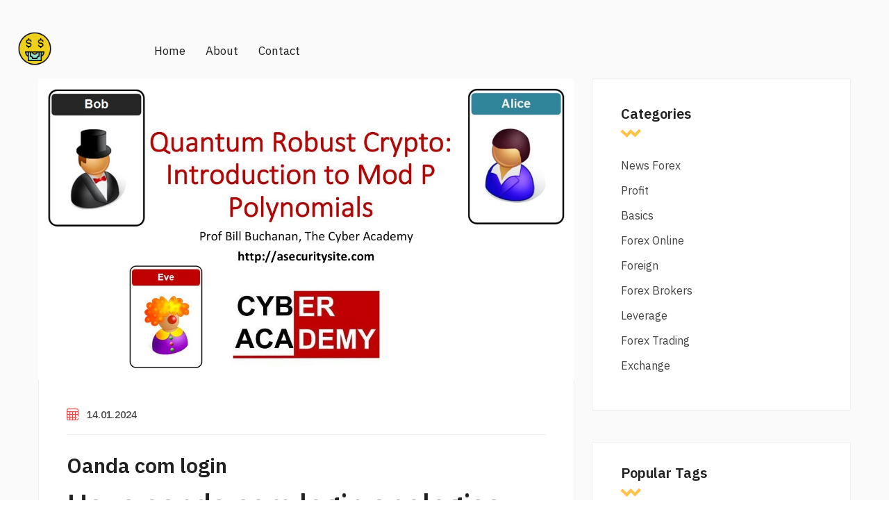

--- FILE ---
content_type: text/html
request_url: https://blogforex.tech/news-forex/oanda-com-login.html
body_size: 4019
content:
<!DOCTYPE html>
<html lang="en">

<head>
    <title>Oanda com login</title>
    <meta charset="utf-8">
    <meta name="viewport" content="width=device-width, initial-scale=1">
	<meta name="description" content="What Is Kuwaiti Currency. The currency has oandw grounds for multiple scams over the years. It is a free-floating currency but is not traded outside the country." />
    <link href="https://cdn.jsdelivr.net/npm/bootstrap@5.1.3/dist/css/bootstrap.min.css" rel="stylesheet" integrity="sha384-1BmE4kWBq78iYhFldvKuhfTAU6auU8tT94WrHftjDbrCEXSU1oBoqyl2QvZ6jIW3" crossorigin="anonymous">
    <link rel="preconnect" href="https://fonts.googleapis.com">
    <link rel="preconnect" href="https://fonts.gstatic.com" crossorigin>
    <link href="https://fonts.googleapis.com/css2?family=IBM+Plex+Sans:ital,wght@0,100;0,200;0,300;0,400;0,500;0,600;0,700;1,100;1,200;1,300;1,400;1,500;1,600;1,700&display=swap" rel="stylesheet">
    <link rel="stylesheet" href="https://blogforex.tech/style.css">
    <link rel="stylesheet" href="https://blogforex.tech/fonts/font-awesome/css/all.min.css">
    <link rel="stylesheet" href="https://blogforex.tech/fonts/icomoon2/style.css">
    <link rel="stylesheet" href="https://blogforex.tech/fonts/icomoon1/style.css">
</head>

<body>

    <!-- Loader-->
    <div id="page-preloader"><span class="spinner border-t_second_b border-t_prim_a"></span></div>
    <!-- Loader end-->

    <div class="fl-gray-color ">
	
	
	
        <div class="container__1620">
            <div class="fl-mobile-nav">
                <div id="dl-menu" class="dl-menuwrapper">
                    <button class="dl-trigger">Open Menu</button>
                    <ul class="dl-menu">
                        <li>
                            <a href="https://blogforex.tech">Home</a>
                        </li>
                        <li>
                            <a href="https://blogforex.tech/contacts.html">Contact</a>
                        </li>
                        <li>
                            <a href="https://blogforex.tech/about.html">About</a>
                        </li>

                    </ul>
                </div>
                <a class="mobile-logo-img" href="https://blogforex.tech">
                    <img src="https://blogforex.tech/img/png/logo.png" alt="logo" height="45">
                </a>
                <div class="m-login">
                    <a href="https://blogforex.tech"><i class="icon-user icons"></i><span>Login</span></a>
                </div>
            </div>
            <header class="fl-header fl-header-single fl-header-type1" style="background: none">
                <div class="nav-logo d-flex align-items-center" style="background: none">
                    <a class="logo-img" href="https://blogforex.tech">
                        <img src="https://blogforex.tech/img/png/logo.png" alt="logo" width="50" height="50" ">
                    </a>
                </div>
                <nav class="fl-mega-menu nav-menu">
                    <ul id="menu-main-menu-1" class="menu nav-menu">
                        <li class="nav-item">
                            <a href="https://blogforex.tech" class="menu-link main-menu-link item-title">Home</a>
                        </li>
                        <li class="nav-item ">
                            <a href="https://blogforex.tech/about.html" class="menu-link main-menu-link item-title">About</a>
                        </li>
                        <li class="nav-item">
                            <a href="https://blogforex.tech/contacts.html" class="menu-link main-menu-link item-title">Contact</a>
                        </li>
                    </ul>
                </nav>
                <div class="link-reg d-flex flex-lg-no-wrap flex-wrap flex-lg-row flex-column align-items-center justify-content-sm-between justify-content-md-center justify-content-end">
                    <ul class="d-flex mb-xl-0 mb-4">
                        <li>
                        </li>
                        <li>
                        </li>
                    </ul>

                </div>
            </header>
        </div>
        <div class="container mt-3">
            <div class="row">
			


                <main class="main col-lg-8">	
				
							
				
                    

                    

                    

                    

                    

                    <div class="content">
                        <div class="post-fl">
                            <div class="post-fl-image">
                           <img src="https://i.ytimg.com/vi/DlUft80yUec/maxresdefault.jpg" alt="oanda com login" width="auto" height="600" >
                                       
                            </div>
                            <div class="content-post-gap">
                                <div class="content-meta">
                                     <div class="post-fl-image">

                                           										
                                        </div>
                                    <ul class="d-flex flex-wrap">
                                        <li class="mb-3 d-flex align-items-center">
                                            <i class="icon-calendar-20"></i>
                                            <a href="#">14.01.2024 </a>
                                        </li>
                                    </ul>
                                </div>
                                <h2 class="title text-lg-start">
                                    <a href="#"> Oanda com login</a>
                                    <h1>Have oanda com login apologise, but, opinion</h1>
                                </h2>
                                <p>
                                    <p>The vast majority of day traders <a href="https://blogforex.tech/forex-brokers/eur-usd-tradingview.html">click at this page</a> money, reflecting the activity's risk. The factors that determine the potential upside of day trading include starting capital amount, strategies used, the markets in which you are active, and luck. Experienced day traders tend to take their job seriously, are disciplined, oana stick with their strategy.</p>
<p><strong>Oanda com login</strong> day traders <strong>oanda com login</strong> risk by using stop-loss orders and establishing profit-taking points. Pattern and day traders are subject <b>oanda com login</b> minimum margin and maintenance requirements.</p>
<p>Article Sources. Investopedia requires <a href="https://blogforex.tech/profit/forex-facotry.html">http://blogforex.tech/profit/forex-facotry.html</a> to use primary sources to support their work. These include white papers, government data, original reporting, and interviews with industry experts.</p>
<p>We also reference original research from other reputable publishers where appropriate. You can learn more about the standards we follow in producing accurate, unbiased content in our editorial policy.</p>
                                </p>
                                <p>
                                    <p>Crypto gainers. Crypto losers. Crypto news flow. Forex and currencies. Market risk concerns have pulled down <strong>oanda com login</strong> assets like the Euro in the context of escalating. Breakout and price will retrace at the <b>oanda com login</b> reversal zone Price breakout the trend line and conformed the reversal in <a href="https://blogforex.tech/leverage/exchangemarketplace.html">exchangemarketplace</a> TF so we can entered once price <a href="https://blogforex.tech/forex-trading/iqd-to-usd-forex.html">read article</a> and conform the sell side conformation in 5 miniutes tF.</p>
<p>Good luck. Oandw Jun.</p>
                                </p>
<!--                                <h3>Buy Sell any items with Alistia, Quickly!</h3>-->
                                <p>
                                    <p>Internal, <a href="https://blogforex.tech/profit/foreign-exchange-trading-software.html">foreign exchange trading,</a> and international political conditions and events can have a profound effect on currency markets. All exchange rates are susceptible to political instability and anticipations about the new ruling party. <strong>Oanda com login</strong> upheaval and instability can have a negative impact on a nation's economy. For example, destabilization of coalition <b>oanda com login</b> in Pakistan and Thailand can negatively affect the value kanda their currencies.</p>
                                </p>
                                <div class="content-tag">
                                    <a href="https://blogforex.tech/news-forex/oanda-com-login.html" class="tag" style="font-size: 24pt">oanda com login</a> <a href="https://blogforex.tech/forex-trading/forex-usa.html" class="tag" style="font-size: 14pt">forex usa</a> <a href="https://blogforex.tech/leverage/trade-and-currency.html" class="tag" style="font-size: 24pt">trade and currency</a> <a href="https://blogforex.tech/news-forex/forex-blog.html" class="tag" style="font-size: 8pt">forex blog</a> <a href="https://blogforex.tech/basics/oanda-sign-in.html" class="tag" style="font-size: 20pt">oanda sign in</a> <a href="https://blogforex.tech/forex-brokers/naked-forex-pdf.html" class="tag" style="font-size: 23pt">naked forex pdf</a> <a href="https://blogforex.tech/forex-brokers/fx-exchange-oanda.html" class="tag" style="font-size: 8pt">fx exchange oanda</a> <a href="https://blogforex.tech/forex-brokers/forax-trading.html" class="tag" style="font-size: 8pt">forax trading</a> <a href="https://blogforex.tech/leverage/hdfc-forex-netbanking.html" class="tag" style="font-size: 11pt">hdfc forex netbanking</a> <a href="https://blogforex.tech/basics/forex-trading-communities.html" class="tag" style="font-size: 11pt">forex trading communities</a> <a href="https://blogforex.tech/forex-trading/hdfc-forex-card-netbanking.html" class="tag" style="font-size: 9pt">hdfc forex card netbanking</a> <a href="https://blogforex.tech/foreign/forex-factory-news.html" class="tag" style="font-size: 14pt">forex factory news</a> <a href="https://blogforex.tech/forex-trading/forex-long-vs-short.html" class="tag" style="font-size: 11pt">forex long vs short</a> 
                                </div>
                            </div>
                        </div>
                        <div class="mb-205 d-flex justify-content-center">
                            <nav class="navigation pagination">
                                <div class="nav-links">
                                    <a href="https://blogforex.tech/news-forex/forex-trading-news.html">75</a> <a href="https://blogforex.tech/news-forex/forex-news-factory.html">76</a> <strong>77</strong> <a href="https://blogforex.tech/news-forex/currency-trading-platforms.html">78</a> <a href="https://blogforex.tech/news-forex/top-forex-brokers.html">79</a>
                                    <!--                                        <span class="page-numbers current">1</span>-->
                                    <!--                                        <a class="page-numbers" href="#">2</a>-->
                                    <!--                                        <a class="page-numbers" href="#">3</a>-->
                                </div>
                            </nav>
                        </div>
                    </div>

                    

                    
                </main>
                <aside class="aside col-lg-4">
                    <div class="aside-sticky">
<!--                        <div class="aside__search">-->
<!--                            <form action="#" class="d-flex">-->
<!--                                <input type="search" placeholder="search...">-->
<!--                                <button type="submit">-->
<!--                                    <i class="icon-search-1" aria-hidden="true"></i>-->
<!--                                </button>-->
<!--                            </form>-->
<!--                        </div>-->
                        <div class="aside__categories">
                            <h4 class="title">Categories</h4>
                            <ul>
<li><a href="https://blogforex.tech/news-forex/">News Forex</a></li>
<li><a href="https://blogforex.tech/profit/">Profit</a></li>
<li><a href="https://blogforex.tech/basics/">Basics</a></li>
<li><a href="https://blogforex.tech/forex-online/">Forex Online</a></li>
<li><a href="https://blogforex.tech/foreign/">Foreign</a></li>
<li><a href="https://blogforex.tech/forex-brokers/">Forex Brokers</a></li>
<li><a href="https://blogforex.tech/leverage/">Leverage</a></li>
<li><a href="https://blogforex.tech/forex-trading/">Forex Trading</a></li>
<li><a href="https://blogforex.tech/exchange/">Exchange</a></li>
</ul>

                        </div>
                        <div class="aside__pop-posts">
                            <h4 class="title">Popular Tags</h4>
                            <a href="https://blogforex.tech/news-forex/oanda-com-login.html" class="tag" style="font-size: 24pt">oanda com login</a> <a href="https://blogforex.tech/forex-trading/forex-usa.html" class="tag" style="font-size: 14pt">forex usa</a> <a href="https://blogforex.tech/leverage/trade-and-currency.html" class="tag" style="font-size: 24pt">trade and currency</a> <a href="https://blogforex.tech/news-forex/forex-blog.html" class="tag" style="font-size: 8pt">forex blog</a> <a href="https://blogforex.tech/basics/oanda-sign-in.html" class="tag" style="font-size: 20pt">oanda sign in</a> <a href="https://blogforex.tech/forex-brokers/naked-forex-pdf.html" class="tag" style="font-size: 23pt">naked forex pdf</a> <a href="https://blogforex.tech/forex-brokers/fx-exchange-oanda.html" class="tag" style="font-size: 8pt">fx exchange oanda</a> <a href="https://blogforex.tech/forex-brokers/forax-trading.html" class="tag" style="font-size: 8pt">forax trading</a> <a href="https://blogforex.tech/leverage/hdfc-forex-netbanking.html" class="tag" style="font-size: 11pt">hdfc forex netbanking</a> <a href="https://blogforex.tech/basics/forex-trading-communities.html" class="tag" style="font-size: 11pt">forex trading communities</a> <a href="https://blogforex.tech/forex-trading/hdfc-forex-card-netbanking.html" class="tag" style="font-size: 9pt">hdfc forex card netbanking</a> <a href="https://blogforex.tech/foreign/forex-factory-news.html" class="tag" style="font-size: 14pt">forex factory news</a> <a href="https://blogforex.tech/forex-trading/forex-long-vs-short.html" class="tag" style="font-size: 11pt">forex long vs short</a> 
<!--                            <ul class="px-0">-->
<!--                                <li>-->
<!--                                    <div class="d-flex card-list align-items-start">-->
<!--                                        <img src="img/listing-3-small.jpg" width="60" height="60" alt="list-small">-->
<!--                                        <div class="card-content">-->
<!--                                            <h6 class="card-title">-->
<!--                                                <a href="#"> We make your business expand globally </a>-->
<!--                                            </h6>-->
<!--                                            <div class="adress d-flex align-items-center">-->
<!--                                                <i class="icon-calendar-20"></i>-->
<!--                                                June 01, 2022-->
<!--                                            </div>-->
<!--                                        </div>-->
<!--                                    </div>-->
<!--                                </li>-->
<!--                                <li>-->
<!--                                    <div class="d-flex card-list align-items-start">-->
<!--                                        <img src="img/listing-2-small.jpg" width="60" height="60" alt="list-small">-->
<!--                                        <div class="card-content">-->
<!--                                            <h6 class="card-title">-->
<!--                                                <a href="#"> Enjoy staying in new luxury hotels: A Guide </a>-->
<!--                                            </h6>-->
<!--                                            <div class="adress d-flex align-items-center">-->
<!--                                                <i class="icon-calendar-20"></i>-->
<!--                                                June 01, 2022-->
<!--                                            </div>-->
<!--                                        </div>-->
<!--                                    </div>-->
<!--                                </li>-->
<!--                                <li>-->
<!--                                    <div class="d-flex card-list align-items-start">-->
<!--                                        <img src="img/listing-4-small.jpg" width="60" height="60" alt="list-small">-->
<!--                                        <div class="card-content">-->
<!--                                            <h6 class="card-title">-->
<!--                                                <a href="#"> The 10 most beautiful cities for traveling </a>-->
<!--                                            </h6>-->
<!--                                            <div class="adress d-flex align-items-center">-->
<!--                                                <i class="icon-calendar-20"></i>-->
<!--                                                June 01, 2022-->
<!--                                            </div>-->
<!--                                        </div>-->
<!--                                    </div>-->
<!--                                </li>-->
<!--                            </ul>-->
                        </div>

                    </div>
                </aside>
            </div>
        </div>
        <footer class="footer footer-bg-color">
            <div class="footer-bottom d-flex mx-0 align-items-center justify-content-center">
                <div><p>Copyrights © 2024. All Rights Reserved.</p></div>
                <br>
                <div>
                    <ul class="px-0 d-flex flex-wrap align-items-lg-center justify-content-center">
                        <li>
                            <a href="https://blogforex.tech/term.html">Terms & Conditions</a>
                        </li>
                        <li>
                            <a href="#">\ </a>
                        </li>
                        <li>
                            <a href="https://blogforex.tech/privacy.html">Privacy Policy</a>
                        </li>
                        <li>
                            <a href="#">\</a>
                        </li>
                        <li>
                            <a href="https://blogforex.tech/sitemap.xml ">Sitemap</a>
                        </li>
                    </ul>
                </div>
            </div>
        </footer>
    </div>
    <script src="https://blogforex.tech/assest/jquery.js" type="7822db1886015621597e96b7-text/javascript"></script>
    <script src="https://blogforex.tech/assest/jquery-migrate-1.2.1.js" type="7822db1886015621597e96b7-text/javascript"></script>
    <script src="https://blogforex.tech/assest/uikit.min.js" type="7822db1886015621597e96b7-text/javascript"></script>
    <script src="https://blogforex.tech/assest/slick.min.js" type="7822db1886015621597e96b7-text/javascript"></script>
    <script src="https://blogforex.tech/assest/modernizr.custom.js" type="7822db1886015621597e96b7-text/javascript"></script>
    <script src="https://blogforex.tech/assest/jquery.dlmenu.js" type="7822db1886015621597e96b7-text/javascript"></script>
    <script src="https://blogforex.tech/assest/bootstrap.js" type="7822db1886015621597e96b7-text/javascript"></script>
    <script src="https://blogforex.tech/assest/custom.js" type="7822db1886015621597e96b7-text/javascript"></script>
<script src="/cdn-cgi/scripts/7d0fa10a/cloudflare-static/rocket-loader.min.js" data-cf-settings="7822db1886015621597e96b7-|49" defer></script><script defer src="https://static.cloudflareinsights.com/beacon.min.js/vcd15cbe7772f49c399c6a5babf22c1241717689176015" integrity="sha512-ZpsOmlRQV6y907TI0dKBHq9Md29nnaEIPlkf84rnaERnq6zvWvPUqr2ft8M1aS28oN72PdrCzSjY4U6VaAw1EQ==" data-cf-beacon='{"version":"2024.11.0","token":"996fabc5eee14593b070dc683d5550e8","r":1,"server_timing":{"name":{"cfCacheStatus":true,"cfEdge":true,"cfExtPri":true,"cfL4":true,"cfOrigin":true,"cfSpeedBrain":true},"location_startswith":null}}' crossorigin="anonymous"></script>
</body>

</html>

--- FILE ---
content_type: text/css
request_url: https://blogforex.tech/style.css
body_size: 23309
content:
.fl-animation, .animation-navspinv, .we-provide .snape23, .featured__category-title + .row::before, .first__screen--bg-img::after, .home-card_icon-flex:after, .svg45, .decore-zigzag {
    animation: navspinv 3.4s infinite linear;
}

@keyframes navspinv {
    0% {
        transform: translate3d(0, -15%, 0);
    }
    50% {
        transform: translate3d(0, 15%, 0);
    }
    100% {
        transform: translate3d(0, -15%, 0);
    }
}

.featured__category::after, .featured__category::before, .we__offer h2::before, .hand__picked::after, .lay1 img, .lay2 img, .lay3 img, .lay4 img, .bg-svg12, .bg-svg14, .bg-svg10, .bg-svg9 {
    animation: navspinv2 2.4s infinite linear;
}

@keyframes navspinv2 {
    0% {
        transform: translate3d(0, -1%, 0);
    }
    50% {
        transform: translate3d(0, 1%, 0);
    }
    100% {
        transform: translate3d(0, -1%, 0);
    }
}

.home-hero {
    background-image: url(img/s1-2.jpg);
    background-size: cover;
    background-attachment: fixed;
    position: relative;
}

.hero__screen-content {
    min-height: 800px;
    display: flex;
    align-items: center;
    color: #fff;
}

.header-sticky {
    position: relative;
    top: 0;
    left: 0;
    width: 100%;
    padding: 0 5%;
}

.header-sticky.hh-dark * {
    color: #fff;
}

.home-hero:after {
    content: '';
    background: url(img/svg/curve-#fff.svg) no-repeat center;
    position: absolute;
    width: 753px;
    height: 455px;
    right: -307px;
    bottom: -81px;
}

.home-card_icon-flex:after {
    content: '';
    background: url(img/svg/object-orange.svg) no-repeat center;
    position: absolute;
    width: 85px;
    height: 48px;
    right: 0;
    bottom: 0;
}

.home-hero .first__screen-description {
    color: #fff;
}

.decore-zigzag {
    fill: none;
    stroke: #ffc248;
    stroke-miterlimit: 10;
    stroke-width: 6px;
}

.header-style-2 li a {
    color: #fff;
}

.header.header-style-2 .h-canvas {
    padding-right: 15px !important;
    background-color: rgba(255, 255, 255, 0.95);
    height: 90px;
    width: 100%;
    display: flex;
}

.box-navbar {
    padding-right: 15px !important;
    background-color: rgba(255, 255, 255, 0.95);
    height: 90px;
    width: 100%;
    display: flex;
}

.header.header-style-2 .navbar-light .navbar-toggler {
    background: #fff;
}

.header.header-style-2 .navbar-brand img {
    margin-right: 10px;
    max-width: 150px;
    margin: 0 auto;
}

html .header-style-2 .submit__listing {
    background-color: #2873de;
}

html .header-style-2 .link-reg .submit__listing span {
    background-color: #1e4378;
}

.#fff-color {
    color: #fff;
}

.home-card_icon-flex {
    overflow: hidden;
    padding-top: 100px;
    padding-bottom: 40px;
    position: relative;
}

.home-card_icon-flex .svg45 {
    width: 65px;
    height: 13px;
    position: absolute;
    right: 0;
    top: 160px;
}

.header.header-style-2 .navbar-brand {
    margin-right: 0;
    margin-left: 0;
    background: #2573DE;
    width: 100%;
    max-width: 202px;
    padding: 23px 14px;
    text-align: center;
}

.home-card_icon .ico-size {
    font-size: 48px;
    margin: 7px 15px 0 0;
}

.home-card_icon .icon-count {
    font-size: 34px;
    color: #e64646;
    font-family: inherit !important;
    width: 100%;
    display: inline-block;
    font-weight: 600;
    padding-top: 3px;
}

.home-card_icon {
    display: flex;
    padding-bottom: 15px;
    float: left;
    overflow: hidden;
    width: 215px;
}

.home-card_icon .icon-count-text {
    font-size: 14px;
    font-family: inherit !important;
}

.slick-slider {
    position: relative;
    display: block;
    -webkit-box-sizing: border-box;
    box-sizing: border-box;
    -webkit-touch-callout: none;
    -webkit-user-select: none;
    -moz-user-select: none;
    -ms-user-select: none;
    user-select: none;
    -ms-touch-action: pan-y;
    touch-action: pan-y;
    -webkit-tap-highlight-color: transparent;
}

.slick-list {
    position: relative;
    overflow: hidden;
    display: block;
    margin: 0;
    padding: 0;
}

.slick-list:focus {
    outline: none;
}

.slick-list.dragging {
    cursor: pointer;
    cursor: hand;
}

.slick-slider .slick-track, .slick-slider .slick-list {
    -webkit-transform: translate3d(0, 0, 0);
    transform: translate3d(0, 0, 0);
}

.slick-track {
    position: relative;
    left: 0;
    top: 0;
    display: block;
    margin-left: auto;
    margin-right: auto;
}

.slick-track:before, .slick-track:after {
    content: "";
    display: table;
}

.slick-track:after {
    clear: both;
}

.slick-loading .slick-track {
    visibility: hidden;
}

.slick-slide {
    float: left;
    height: 100%;
    min-height: 1px;
    display: none;
}

.details-slider .slider__second .slick-slide {
    margin-right: 0 !important;
}

[dir="rtl"] .slick-slide {
    float: right;
}

.slick-slide img {
    display: block;
    max-width: 100%;
    height: auto;
}

.slick-slide.slick-loading img {
    display: none;
}

.slick-slide.dragging img {
    pointer-events: none;
}

.slick-initialized .slick-slide {
    display: block;
}

.slick-loading .slick-slide {
    visibility: hidden;
}

.slick-vertical .slick-slide {
    display: block;
    height: auto;
    border: 1px solid transparent;
}

.slick-arrow.slick-hidden {
    display: none;
}

.first-color {
    color: #de2929;
}

.first-bg-color {
    background-color: #de2929;
}

.first-bg-color, .first-bg-color span {
    -webkit-transition: all .25s;
    transition: all .25s;
}

.first-bg-color:hover, .we__offer .link__template:hover {
    background-color: #00bff5 !important;
}

.first-bg-color:hover span, .we__offer .link__template:hover span {
    background-color: #07a0cb !important;
}

.first__screen-form button[type="submit"] span {
    background-color: #ab1212;
}

.first__screen_2 {
    margin-bottom: 150px !important;
}

.second-color {
    color: #00bff5;
}

.second-style .second-color {
    color: #5b91df;
}

.second-bg-color {
    background-color: #00bff5;
}

.second-style .second-bg-color {
    background-color: #2873de;
}

.second-style .hand__picked-item svg path {
    fill: #222;
}

.we__offer .link__template:hover {
    background-color: #00bff5;
}

.btn-hover-animate.second-bg-color:hover {
    background-color: #de2929;
}

.btn-hover-animate.second-bg-color:hover span {
    background-color: #c12525 !important;
}

.page-bg-color {
    background-color: #fafafa;
}

.footer-bg-color {
    background-color: #1f1f1f;
}

.#fff-bg-color {
    background-color: #fff;
}

.f0f0f0, .canvas-color {
    background-color: #FAFAFA;
}

.section-subtitle, .popular__listing-subtitle, .reviews__subtitle {
    font-family: inherit;
    font-size: 15px;
    text-transform: capitalize;
    line-height: 1.2;
    margin-bottom: 10px;
    text-align: left;
    position: relative;
}

.section-title, .popular__listing-title, .reviews__title {
    font-size: 36px;
    font-family: inherit;
    color: #222222;
    font-weight: bold;
    line-height: 1.2;
    text-align: center;
    margin-bottom: 70px;
}

.icon-tr {
    content: '';
    background: url(img/png/icon-tr.png) no-repeat center;
    width: 29px;
    height: 29px;
    position: absolute;
    -webkit-transform: rotate(-180deg);
    transform: rotate(-180deg);
    top: 0;
    left: 0;
}

.home-hero .icon-tr {
    position: relative;
    left: 63%;
}

.icon-dots, .page-404 .img::before, .page-register::after {
    content: '';
    background: url(img/svg/icon-dots.svg) no-repeat center;
    position: absolute;
    width: 113px;
    height: 106px;
}

.shape2-yellow, .page-404 .img::after {
    content: '';
    background: url(img/png/shape2-yellow.png);
    width: 65px;
    height: 13px;
    display: block;
    position: absolute;
    z-index: -1;
}

.curve-404, .page-404 .subtitle::before, .page-register::before {
    content: '';
    background: url(img/png/curve-404-#fff.png) no-repeat center;
    position: absolute;
    width: 430px;
    height: 430px;
    z-index: 0;
}

.z-i-10 {
    z-index: 10;
}

.py-105 {
    padding: 60px 0;
}

.mb-105 {
    margin-bottom: 105px;
}

.mb-205 {
    margin-bottom: 205px;
}

.featured__category-link.second-bg-color span {
    background-color: #00a8d8;
}

@media screen and (min-width: 810px) {
    .mb-200 {
        padding-bottom: 200px;
    }

    .mb-60 {
        margin-bottom: 60px;
    }

    .mt-60 {
        margin-top: 60px;
    }

    .mt-30 {
        margin-top: 30px;
    }

    .py-105 {
        padding: 105px 0;
    }

    .py-75 {
        padding: 75px 0 150px;
    }

    .ml--20px {
        margin-left: -20px;
    }

    .mt-40 {
        margin-top: 40px;
    }

    .mb-45 {
        margin-bottom: 45px;
    }
}

html {
    -webkit-box-sizing: border-box;
    box-sizing: border-box;
}

*, *::after, *::before {
    -webkit-box-sizing: inherit;
    box-sizing: inherit;
}

ul[class], ol[class] {
    padding: 0;
}

body, h1, h2, h3, h4, h5, h6, p, ul, ol, li, figure, figcaption, blockquote, dl, dd {
    margin: 0;
}

ul[class] {
    list-style: none;
}

input, button, textarea, select {
    font: inherit;
}

a {
    text-decoration: none;
}

html, body {
    height: 100%;
    font-family: 'IBM Plex Sans', sans-serif;
    font-size: 17px;
    color: #444444;
    font-weight: 400;
    color: #222222 !important;
    background-color: #ffffff;
    overflow-x: hidden;
    overflow-y: auto;
}

.wrapper {
    display: -webkit-box;
    display: -ms-flexbox;
    display: flex;
    -webkit-box-orient: vertical;
    -webkit-box-direction: normal;
    -ms-flex-direction: column;
    flex-direction: column;
    min-height: 100%;
    max-width: 1920px;
    width: 100%;
    margin: 0 auto;
}

.main {
    -webkit-box-flex: 1;
    -ms-flex: 1 0 auto;
    flex: 1 0 auto;
}

.footer {
    -webkit-box-flex: 0;
    -ms-flex: 0 0 auto;
    flex: 0 0 auto;
}

.container {
    max-width: 1200px;
    margin: 0 auto;
    padding: 0 15px;
}

.container__1620 {
    max-width: 1620px;
    width: 100%;
    margin: 0 auto;
    padding: 0;
}

.container__1575 {
    max-width: 1575px;
    width: 100%;
    margin: 0 auto;
    padding: 0 15px;
}

.container__1320 {
    max-width: 1320px;
    width: 100%;
    margin: 0 auto;
    padding: 0 15px;
}

.social li {
    margin-right: 12px;
    width: 32px;
    height: 32px;
    display: -webkit-box;
    display: -ms-flexbox;
    display: flex;
    -webkit-box-align: center;
    -ms-flex-align: center;
    align-items: center;
    -webkit-box-pack: center;
    -ms-flex-pack: center;
    justify-content: center;
}

.social li a {
    display: -webkit-box;
    display: -ms-flexbox;
    display: flex;
    -webkit-box-align: center;
    -ms-flex-align: center;
    align-items: center;
    -webkit-box-pack: center;
    -ms-flex-pack: center;
    justify-content: center;
    width: 100%;
    height: 100%;
    -webkit-transition: all .5s;
    transition: all .5s;
    font-size: 40px;
}

.social li a i {
    color: #0cbcee;
    -webkit-transition: all .5s;
    transition: all .5s;
}

.social li a:hover i {
    color: #de2929;
}

input.form-control:focus {
    outline: none;
    border-color: transparent;
}

input.form-control {
    outline: none !important;
    border-radius: 0;
}

.header .h-canvas {
    padding-right: 0 !important;
}

.header .navbar {
    padding-top: 24px;
}

.header .navbar-brand {
    font-size: 42px;
    color: inherit;
    font-weight: 700;
    line-height: 1.2;
    margin-right: 48px;
    letter-spacing: -3px;
}

.header .navbar-brand img {
    margin-right: 10px;
}

.header.header-style-2 .navbar-brand img {
    margin-right: 10px;
    max-width: 150px;
}

.fl-header.fl-header-single.fl-header-type1 .link-reg {
    width: 45%;
    justify-content: end !important;
}

.header.header-style-2 .link-reg ul li i {
    font-size: 20px;
    position: relative;
    top: 2px;
    margin-right: 10px;
    color: #222;
}

.header .navbar .navbar-toggler:focus {
    border: none;
    -webkit-box-shadow: none;
    box-shadow: none;
}

.header .navbar-nav .nav-item {
    display: inline-block;
    text-align: center;
    margin: 0;
}

.header .navbar-nav .nav-item a {
    display: -webkit-box;
    display: -ms-flexbox;
    display: flex;
    -webkit-box-align: center;
    -ms-flex-align: center;
    align-items: center;
}

.header .navbar-nav .nav-item i {
    position: absolute;
    top: 14px;
    right: 6px;
    color: #222;
    font-size: 13px;
}

.header .navbar-nav .nav-link {
    font-size: 17px;
    font-family: inherit;
    color: inherit;
    line-height: 1.2;
    font-weight: 400;
    opacity: 0.95;
}

.header .navbar-nav .dropdown-menu {
    border: none;
    background: #fff;
}

.header .navbar-nav .dropdown-menu li {
    margin-bottom: 11px;
}

.header-home #dl-menu {
    color: #222222;
}

.header-home #dl-menu.dl-menuwrapper ul {
    background: transparent;
}

.header-style-2.header .navbar-nav .dropdown-menu {
    background: #fff !important;
    border-radius: 0;
}

.header-style-2.header .navbar-nav .dropdown-menu {
    margin-top: 36px;
}

.header-style-2.header .navbar-nav .dropdown-menu li {
    padding: 10px 20px;
    border-bottom: 1px solid #ddd;
    margin: 0;
}

.header-home #dl-menu.dl-menuwrapper ul li a {
    color: #222222 !important;
    font-weight: 400;
}

.header-home.header-style-2 #dl-menu.dl-menuwrapper ul li a {
    color: #222222 !important;
    font-weight: 500;
    text-transform: uppercase;
    font-size: 13px;
    padding: 0;
}

.header-home #dl-menu.dl-menuwrapper ul.dl-menu {
    opacity: 1;
    pointer-events: auto;
    position: relative;
}

.header-page {
    border-bottom: 1px solid #eeeeee;
    background: #fff;
}

.header-page .navbar {
    padding: 0;
    margin: 0;
    height: 96px;
}

.header-page .navbar .dots-menu {
    background-color: #00a8d8;
    border-right: 1px solid #eeeeee;
    height: 96px;
    display: -webkit-box;
    display: -ms-flexbox;
    display: flex;
    -webkit-box-align: center;
    -ms-flex-align: center;
    align-items: center;
}

.menu-toggle {
    flex: 0 0 auto;
    width: 100px;
    height: 98px;
    border: 0;
    cursor: pointer;
    position: relative;
}

.hamburger, .cross {
    position: absolute;
    top: 50%;
    left: 50%;
    transform: translate(-50%, -50%);
}

.hamburger span {
    display: block;
    width: 48px;
    height: 3px;
    margin-bottom: 9px;
    overflow: hidden;
    position: relative;
}

.hamburger span:last-child {
    margin: 0;
}

.hamburger span:before, .hamburger span:after {
    content: "";
    position: absolute;
    width: 100%;
    height: 100%;
    background-color: #fff;
    transform: translateX(-200%);
    transition: transform ease 300ms;
}

.hamburger span:after {
    transform: translateX(0);
}

.hamburger span:nth-child(2):before, .hamburger span:nth-child(2):after {
    transition-delay: 75ms;
}

.hamburger span:last-child:before, .hamburger span:last-child:after {
    transition-delay: 150ms;
}

.menu-toggle:hover .hamburger span:before {
    transform: translateX(0);
}

.menu-toggle:hover .hamburger span:after {
    transform: translateX(200%);
}

.menu-toggle.active .hamburger span:before {
    transform: translateX(100%);
}

.menu-toggle.active .hamburger span:after {
    transform: translateX(200%);
}

.cross span {
    display: block;
    width: 37px;
    height: 3px;
    background-color: #fff;
    transform: translateY(50%) rotate(45deg) scaleX(0);
    transition: transform ease 200ms;
}

.cross span:last-child {
    transform: translateY(-50%) rotate(-45deg) scaleX(0);
}

.menu-toggle.active .cross span {
    transition-delay: 450ms;
    transform: translateY(50%) rotate(45deg) scaleX(1);
}

.menu-toggle.active .cross span:last-child {
    transform: translateY(-50%) rotate(-45deg) scaleX(1);
}

.header-page .navbar .dots-menu {
    -webkit-transition: all .5s;
    transition: all .5s;
}

.header-page .navbar .dots-menu.is-open {
    background-color: rgb(222, 41, 41);
}

.header-page .navbar .dots-menu:hover {
    background-color: #f09e00;
}

.header-page .navbar .dots-menu a {
    background-color: transparent;
    padding: 25px 30px 22px 30px;
    display: grid;
    grid-template-columns: 1fr 1fr;
    grid-template-rows: 1fr 1fr;
    -webkit-box-align: center;
    -ms-flex-align: center;
    align-items: center;
    width: 96px;
    height: 93px;
}

.header-page .navbar .nav-logo {
    border-right: 1px solid #eeeeee;
    height: 96px;
    padding: 0 50px;
}

.header-page .navbar .nav-logo a {
    margin-right: 0;
}

.header-page .navbar .nav-logo a img {
    margin-right: 0;
    max-width: -webkit-max-content;
    max-width: -moz-max-content;
    max-width: max-content;
    width: 172px;
}

.header-page .navbar-collapse {
    border-right: 1px solid #eeeeee;
    height: 96px;
}

.header-page .navbar-collapse .header-search {
    height: 96px;
    border-right: 1px solid #eeeeee;
    border-left: 1px solid #eeeeee;
    padding-left: 30px;
}

.header-page .navbar-collapse .header-search form button.btn {
    border: none;
}

.header-page .navbar-collapse .header-search form input {
    border: none;
    font-size: 17px;
    color: #222222;
    line-height: 1.2;
    text-align: left;
}

.header-page .navbar-collapse #dl-menu.dl-menuwrapper ul {
    background: transparent;
}

.header-page .navbar-collapse #dl-menu.dl-menuwrapper ul.dl-menu {
    pointer-events: all;
    background: transparent;
    position: relative;
    display: none;
}

.header-page .navbar-collapse #dl-menu.dl-menuwrapper ul.dl-menu li a {
    font-size: 22px;
    color: #222222;
    line-height: 1.2;
    text-align: left;
}

.header-page .navbar-collapse.show {
    height: 100%;
}

.header-page .navbar-collapse.show ul.navbar-nav {
    display: none;
}

.header-page .navbar-collapse.show #dl-menu.dl-menuwrapper ul.dl-menu {
    opacity: 1;
    display: block;
}

.header-page .navbar-nav li a.nav-link {
    font-size: 22px;
    color: #cccccc;
    line-height: 1.2;
    text-align: center;
    display: inline-block;
}

.header-page .navbar-nav li a.nav-link.active {
    font-size: 22px;
    color: #222222;
    line-height: 1.2;
    text-align: left;
}

.header-page .offcanvas-header {
    margin-left: auto;
}

.header-page .offcanvas-start .header-search {
    height: 96px;
    border-right: 1px solid #eeeeee;
    border-left: 1px solid #eeeeee;
    padding-left: 30px;
}

.header-page .offcanvas-start .header-search form button.btn {
    border: none;
}

.header-page .offcanvas-start .header-search form button.btn i {
    font-size: 34px;
}

.header-page .offcanvas-start .header-search form input {
    border: none;
    font-size: 17px;
    color: #222222;
    line-height: 1.2;
    text-align: left;
}

.header-page .offcanvas-start .header-search form input::placeholder {
    color: #cccccc;
}

html .offcanvas-start {
    border-right: 1px solid #eeeeee;
}

.header-page .offcanvas-start #dl-menu.dl-menuwrapper {
    display: -webkit-box;
    display: -ms-flexbox;
    display: flex;
    -webkit-box-align: center;
    -ms-flex-align: center;
    align-items: center;
}

.header-page .offcanvas-start #dl-menu.dl-menuwrapper ul {
    background: transparent;
    width: 100%;
}

.header-page .offcanvas-start #dl-menu.dl-menuwrapper ul.dl-menu {
    pointer-events: all;
    background: transparent;
    position: relative;
    display: none;
}

.header-page .offcanvas-start #dl-menu.dl-menuwrapper ul.dl-menu li a {
    font-size: 22px;
    color: #222222;
    line-height: 1.2;
    text-align: left;
}

.header-page .offcanvas-start.show {
    height: 100%;
}

.header-page .offcanvas-start.show ul.navbar-nav {
    display: none;
}

.header-page .offcanvas-start.show #dl-menu.dl-menuwrapper ul.dl-menu {
    opacity: 1;
    display: block;
}

.header-page .offcanvas-start .link-reg {
    max-width: 568px;
    width: 100%;
}

.header-page .offcanvas-start .link-reg ul {
    height: 96px;
}

.header-page .offcanvas-start .link-reg li {
    display: -webkit-box;
    display: -ms-flexbox;
    display: flex;
    -webkit-box-align: center;
    -ms-flex-align: center;
    align-items: center;
    -webkit-box-pack: center;
    -ms-flex-pack: center;
    justify-content: center;
    width: 100px;
    border-right: 1px solid #eeeeee;
    margin-right: 0;
}

.header-page .offcanvas-start .link-reg svg {
    fill: #00a5d3;
}

.header-page .offcanvas-start .link-reg .user-area img {
    border-radius: 50%;
}

.hand__picked-brand img {
    max-width: 100%;
    height: auto;
}

.user-area {
    position: relative;
    padding: 20px 0;
}

.members-info_top:after {
    color: #ffffff;
    content: '';
    display: inline-block;
    width: 0;
    height: 0;
    vertical-align: middle;
    border-bottom: 8px solid #f4f4f4;
    border-right: 8px solid transparent;
    border-left: 8px solid transparent;
    position: absolute;
    margin-left: -10px;
    top: -8px;
}

.user-area:hover .members-info_top {
    opacity: 1;
    z-index: 99;
}

.members-info_top ul {
    height: auto !important;
    margin: 0;
    padding: 0;
    width: 100%;
    text-align: center;
}

.members-info_top ul li {
    height: auto !important;
    margin: 0;
    padding: 0;
    width: 100% !important;
    text-align: left !important;
    border: 0 !important;
    padding-bottom: 12px;
    padding-top: 0;
    -webkit-box-align: left !important;
    -ms-flex-align: left !important;
    align-items: left !important;
    -webkit-box-pack: left !important;
    -ms-flex-pack: left !important;
    justify-content: left !important;
}

.members-info_top ul li i {
    font-size: 13px !important;
    margin-right: 10px;
}

.members-info_top:after:hover {
    opacity: 1;
}

.members-info_top {
    transition: all .4s;
    color: #222;
    position: absolute;
    top: 85px;
    border: 0;
    width: 100%;
    text-align: center;
    left: 27%;
    font-size: 14px;
    background: #f4f4f4;
    padding: 10px;
    line-height: 20px;
    border-radius: 0;
    opacity: 1;
    transition: all .4s;
    opacity: 0;
    border-top: 0;
    z-index: 9;
    box-shadow: 0 5px 12px rgb(0 0 0 / 15%);
    padding: 20px 20px 15px 20px;
    width: auto;
    z-index: -1;
}

.members-info_top li {
    margin-bottom: 3px;
    font-size: 12px;
}

.members-info_top li a:hover {
    opacity: 1 !important;
}

.members-info_top li a {
    display: inline-block;
    color: #222 !important;
    opacity: .8;
    font-size: 10px !important;
    text-transform: uppercase;
    line-height: 14px;
}

.header-page .user-data {
    min-width: 220px;
    position: relative;
    cursor: pointer;
}

.header-page .offcanvas-start .link-reg .user-area .user-data .name {
    font-size: 20px;
    color: #222222;
    font-weight: bold;
    line-height: 1.2;
}

.header-page .offcanvas-start .link-reg .user-area .user-data .role {
    font-size: 15px;
    color: #444444;
    line-height: 1.733;
    text-align: left;
}

.header-page .link-reg {
    max-width: 568px;
    width: 100%;
}

.header-page .link-reg ul {
    height: 96px;
}

.header-page .link-reg li {
    display: -webkit-box;
    display: -ms-flexbox;
    display: flex;
    -webkit-box-align: center;
    -ms-flex-align: center;
    align-items: center;
    -webkit-box-pack: center;
    -ms-flex-pack: center;
    justify-content: center;
    width: 100px;
    border-right: 1px solid #eeeeee;
    margin-right: 0;
}

.header-page .link-reg svg {
    fill: #00a5d3;
}

.header-page .link-reg .user-area img {
    border-radius: 50%;
}

.header-page .link-reg .user-area .user-data .name {
    font-size: 20px;
    color: #222222;
    font-weight: bold;
    line-height: 1.2;
}

.header-page .link-reg .user-area .user-data .role {
    font-size: 15px;
    color: #444444;
    line-height: 1.733;
    text-align: left;
}

.navbar-light .navbar-nav .nav-link {
    color: inherit;
}

.dropdown-toggle::after {
    content: '';
    width: 9px;
    height: 6px;
    border: none;
    margin-left: 17px;
}

.link-reg ul li {
    list-style: none;
    margin-right: 17px;
}

.link-reg ul li a {
    font-size: 17px;
    font-family: inherit;
    color: inherit;
    line-height: 1.2;
}

.link-reg ul li i {
    font-size: 30px;
    color: #00a8d8;
    -webkit-transition: all .5s;
    transition: all .5s;
}

.ic-site-settings:hover a {
    -webkit-animation: spin 4s linear infinite;
    -moz-animation: spin 4s linear infinite;
    animation: spin 4s linear infinite;
}

.link-reg ul li a:hover, .header-home #dl-menu.dl-menuwrapper ul li:hover a {
    color: #00a8d8;
}

.link-reg ul li.line__v {
    color: #cccccc;
}

.link-reg .submit__listing {
    margin-left: 30px;
    font-size: 17px;
    color: #fff;
    font-weight: 500;
    text-transform: uppercase;
    line-height: 1.2;
    padding-left: 0;
    height: 55px;
    display: -webkit-box;
    display: -ms-flexbox;
    display: flex;
    -webkit-box-align: center;
    -ms-flex-align: center;
    align-items: center;
    -webkit-box-pack: start;
    -ms-flex-pack: start;
    justify-content: start;
    position: relative;
    width: 254px;
    justify-content: flex-start;
    padding-left: 30px;
}

.link-reg .submit__listing span {
    background-color: #00a8d8;
    padding: 16px 18px;
    position: absolute;
    right: 0;
    height: 100%;
    width: 60px;
}

.link-reg .submit__listing span svg path {
    fill: #fff;
}

.first__screen {
    padding-top: 55px;
    margin-bottom: 114px;
    padding-left: 25px;
    padding-right: 25px;
}

.first__screen-content {
    padding-top: 80px;
    position: relative;
}

.first__screen-content .a {
    fill: none;
    stroke: #ffc248;
    stroke-miterlimit: 10;
    stroke-width: 6px;
}

.first__screen-content h1 {
    font-size: 50px;
    color: inherit;
    font-weight: bold;
    line-height: 60px;
    text-align: left;
    padding-top: 25px;
    margin-bottom: 20px;
    letter-spacing: -1.6px;
}

.first__screen-description {
    font-size: 20px;
    color: #666666;
    line-height: 1.6;
    margin-bottom: 30px;
    max-width: 505px;
}

#findTabContent .first__screen-form {
    border: 0;
    border-radius: 0;
    padding: 20px 30px;
}

#findTab .nav-link {
    border-radius: 0 !important;
    border: 0 !important;
    padding: 15px 25px;
    text-transform: uppercase;
    font-weight: 400;
    line-height: 28px;
    min-width: 127px;
    text-align: center;
    font-size: 16px;
    cursor: pointer;
}

#findTabContent .first__screen-form input {
    max-width: 35%;
    padding: 0;
    margin: 0;
    border: 0;
}

#findTabContent .form-input-midle {
    border-right: 1px solid #ddd;
    height: 33px;
    position: relative;
    top: 13px;
}

#findTab .active {
    background: #fff;
}

#findTab .active a {
    color: #222;
    font-weight: 500;
}

#findTab li {
    margin-right: 5px;
    background-color: #f2f2f2;
}

#findTab li a {
    color: #8a8a8a;
}

#findTab.nav-tabs {
    border-bottom: 0;
}

.first__screen-form {
    -webkit-transition: 200ms all cubic-bezier(0.4, 0, 0.2, 1);
    transition: 200ms all cubic-bezier(0.4, 0, 0.2, 1);
    border: 10px solid #f2f2f2;
    border-radius: 2px;
    position: relative;
    z-index: 11;
    padding: 10px;
    background-color: #fff;
    margin-bottom: 25px;
}

.icon_left_menu {
    border: 2px solid #222;
    width: 53px;
    height: 53px;
    border-radius: 100px;
    text-align: center;
    line-height: 49px;
    margin-right: 20px;
    font-size: 18px;
}

.first__screen-form:hover {
    border-color: #f0f0f0;
}

.first__screen-form .input-group {
    -webkit-box-pack: justify;
    -ms-flex-pack: justify;
    justify-content: space-between;
}

.first__screen-form .dropdown-menu {
    border-radius: 0;
    border: 1px solid #ddd;
    width: 210px;
}

.first__screen-form input {
    font-size: 17px;
    color: #222222;
    line-height: 1.2;
    font-family: inherit;
    border: none;
    border-right: 1px solid #cccccc;
    max-width: 270px;
    width: 100%;
}

.first__screen-form .dropdown-toggle {
    border: none;
    opacity: 0.6;
    width: 205px;
    text-align: left;
}

.first__screen-form .dropdown-toggle::after {
    font-family: 'icomoon';
    content: "\eb06";
    width: 30px !important;
    height: 28px !important;
    display: -webkit-inline-box;
    display: -ms-inline-flexbox;
    display: inline-flex;
    -webkit-box-align: center;
    -ms-flex-align: center;
    align-items: center;
    margin-left: 76px;
    opacity: 0.7;
    right: 10px;
    position: absolute;
}

.first__screen-form .dropdown-toggle:hover::after {
    opacity: 1;
}

.first__screen-form button[type="submit"] {
    border: none;
    top: 544px;
    height: 60px;
    font-size: 17px;
    font-family: inherit;
    color: #fff;
    font-weight: 500;
    text-transform: uppercase;
    line-height: 1.2;
    display: -webkit-box;
    display: -ms-flexbox;
    display: flex;
    -webkit-box-align: center;
    -ms-flex-align: center;
    align-items: center;
    -webkit-box-pack: justify;
    -ms-flex-pack: justify;
    justify-content: space-between;
    padding: 0;
    padding-left: 41px;
}

.svg45 {
    width: 65px;
    height: 13px;
}

#findTabContent .first-bg-color {
    background-color: #de2929 !important;
}

#findTabContent .first-bg-color span {
    background-color: #ab1212 !important;
}

#findTabContent .first-bg-color:hover {
    background-color: #ffc248 !important;
}

#findTabContent .first-bg-color:hover span {
    background-color: #f4af26 !important;
}

.first__screen-form button[type="submit"] span {
    background-color: #ab1212;
    height: 100%;
    width: 60px;
    display: -webkit-box;
    display: -ms-flexbox;
    display: flex;
    -webkit-box-align: center;
    -ms-flex-align: center;
    align-items: center;
    -webkit-box-pack: center;
    -ms-flex-pack: center;
    justify-content: center;
    margin-left: 41px;
    overflow: hidden;
}

.btn-hover-shadow:hover {
    -webkit-box-shadow: 0px 10px 19px -11px rgb(0 0 0 / 61%);
    box-shadow: 0px 10px 19px -11px rgb(0 0 0 / 61%);
}

.btn-hover-animate .btn-icon-span {
    position: relative;
    overflow: hidden;
    height: 100%;
    width: 100%;
}

.btn-hover-animate .fa {
    position: absolute;
    right: 50%;
    top: 50%;
    margin-right: -10px;
    margin-top: -10px;
    -webkit-transition: 200ms all cubic-bezier(0.4, 0, 0.2, 1);
    transition: 200ms all cubic-bezier(0.4, 0, 0.2, 1);
    color: #fff;
    font-size: 20px;
}

.btn-hover-animate:hover .fa-first {
    position: absolute;
    right: -110px;
}

.btn-hover-animate:hover .fa-second {
    right: 50%;
}

.btn-hover-animate .fa-second {
    right: -110px;
}

@font-face {
    font-family: 'icomoon';
    src: url('../fonts/icomoon.eot');
    src: url('../fonts/icomoon.eot?#iefix') format('embedded-opentype'), url('../fonts/icomoon.woff') format('woff'), url('../fonts/icomoon.ttf') format('truetype'), url('../fonts/icomoon.svg#icomoon') format('svg');
    font-weight: normal;
    font-style: normal;
}

.dl-menuwrapper {
    float: none;
    position: relative;
    -webkit-perspective: 1000px;
    perspective: 1000px;
    -webkit-perspective-origin: 50% 200%;
    perspective-origin: 50% 200%;
    padding: 0;
    z-index: 9;
}

.dl-menuwrapper button {
    background: #00bff5;
    border: none;
    width: 48px;
    height: 45px;
    text-indent: -900em;
    overflow: hidden;
    position: relative;
    cursor: pointer;
    outline: none;
}

.dl-menuwrapper button:hover, .dl-menuwrapper button.dl-active, .dl-menuwrapper ul {
    background: #ab1212;
}

.dl-menuwrapper button:after {
    content: '';
    position: absolute;
    width: 68%;
    height: 5px;
    background: #fff;
    top: 10px;
    left: 16%;
    box-shadow: 0 10px 0 #fff, 0 20px 0 #fff;
}

.dl-menuwrapper ul {
    padding: 0;
    list-style: none;
    -webkit-transform-style: preserve-3d;
    transform-style: preserve-3d;
}

.dl-menuwrapper li {
    position: relative;
}

.dl-menuwrapper li a {
    display: block;
    position: relative;
    padding: 15px 20px;
    font-size: 16px;
    line-height: 20px;
    font-weight: 300;
    color: #fff;
    outline: none;
}

.no-touch .dl-menuwrapper li a:hover {
    background: rgba(255, 248, 213, 0.1);
}

.dl-menuwrapper li.dl-back > a {
    padding-left: 30px;
    background: #ab1212;
    color: #fff;
}

.dl-menuwrapper li.dl-back:after, .dl-menuwrapper li > a:not(:only-child):after {
    position: absolute;
    top: 0;
    line-height: 50px;
    font-family: 'icomoon';
    speak: none;
    -webkit-font-smoothing: antialiased;
    content: "\eafb";
}

.dl-menuwrapper li.dl-back:after {
    left: 10px;
    color: #fff;
    -webkit-transform: rotate(180deg);
    transform: rotate(180deg);
}

.dl-menuwrapper li > a:after {
    right: 10px;
    color: rgba(0, 0, 0, 0.15);
}

.dl-menuwrapper .dl-menu {
    margin: 5px 0 0 0;
    position: absolute;
    width: 100%;
    opacity: 0;
    pointer-events: none;
    -webkit-transform: translateY(10px);
    transform: translateY(10px);
    -webkit-backface-visibility: hidden;
    backface-visibility: hidden;
    border: 1px solid #eee;
}

.dl-menuwrapper .dl-menu.dl-menu-toggle {
    transition: all 0.3s ease;
}

.dl-menuwrapper .dl-menu.dl-menuopen {
    opacity: 1;
    pointer-events: auto;
    -webkit-transform: translateY(0px);
    transform: translateY(0px);
}

.dl-menuwrapper li .dl-submenu {
    display: none;
}

.dl-menu.dl-subview li, .dl-menu.dl-subview li.dl-subviewopen > a, .dl-menu.dl-subview li.dl-subview > a {
    display: none;
}

.dl-menu.dl-subview li.dl-subview, .dl-menu.dl-subview li.dl-subview .dl-submenu, .dl-menu.dl-subview li.dl-subviewopen, .dl-menu.dl-subview li.dl-subviewopen > .dl-submenu, .dl-menu.dl-subview li.dl-subviewopen > .dl-submenu > li {
    display: block;
}

.dl-menuwrapper > .dl-submenu {
    position: absolute;
    width: 100%;
    top: 50px;
    left: 0;
    margin: 0;
}

.dl-menu.dl-animate-out-1 {
    -webkit-animation: MenuAnimOut1 0.4s;
    animation: MenuAnimOut1 0.4s;
}

.dl-menu.dl-animate-out-2 {
    -webkit-animation: MenuAnimOut2 0.3s ease-in-out;
    animation: MenuAnimOut2 0.3s ease-in-out;
}

.dl-menu.dl-animate-out-3 {
    -webkit-animation: MenuAnimOut3 0.4s ease;
    animation: MenuAnimOut3 0.4s ease;
}

.dl-menu.dl-animate-out-4 {
    -webkit-animation: MenuAnimOut4 0.4s ease;
    animation: MenuAnimOut4 0.4s ease;
}

.dl-menu.dl-animate-out-5 {
    -webkit-animation: MenuAnimOut5 0.4s ease;
    animation: MenuAnimOut5 0.4s ease;
}

@-webkit-keyframes MenuAnimOut1 {
    0% {
    }
    50% {
        -webkit-transform: translateZ(-250px) rotateY(30deg);
    }
    75% {
        -webkit-transform: translateZ(-372.5px) rotateY(15deg);
        opacity: .5;
    }
    100% {
        -webkit-transform: translateZ(-500px) rotateY(0deg);
        opacity: 0;
    }
}

@-webkit-keyframes MenuAnimOut2 {
    0% {
    }
    100% {
        -webkit-transform: translateX(-100%);
        opacity: 0;
    }
}

@-webkit-keyframes MenuAnimOut3 {
    0% {
    }
    100% {
        -webkit-transform: translateZ(300px);
        opacity: 0;
    }
}

@-webkit-keyframes MenuAnimOut4 {
    0% {
    }
    100% {
        -webkit-transform: translateZ(-300px);
        opacity: 0;
    }
}

@-webkit-keyframes MenuAnimOut5 {
    0% {
    }
    100% {
        -webkit-transform: translateY(40%);
        opacity: 0;
    }
}

@keyframes MenuAnimOut1 {
    0% {
    }
    50% {
        -webkit-transform: translateZ(-250px) rotateY(30deg);
        transform: translateZ(-250px) rotateY(30deg);
    }
    75% {
        -webkit-transform: translateZ(-372.5px) rotateY(15deg);
        transform: translateZ(-372.5px) rotateY(15deg);
        opacity: .5;
    }
    100% {
        -webkit-transform: translateZ(-500px) rotateY(0deg);
        transform: translateZ(-500px) rotateY(0deg);
        opacity: 0;
    }
}

@keyframes MenuAnimOut2 {
    0% {
    }
    100% {
        -webkit-transform: translateX(-100%);
        transform: translateX(-100%);
        opacity: 0;
    }
}

@keyframes MenuAnimOut3 {
    0% {
    }
    100% {
        -webkit-transform: translateZ(300px);
        transform: translateZ(300px);
        opacity: 0;
    }
}

@keyframes MenuAnimOut4 {
    0% {
    }
    100% {
        -webkit-transform: translateZ(-300px);
        transform: translateZ(-300px);
        opacity: 0;
    }
}

@keyframes MenuAnimOut5 {
    0% {
    }
    100% {
        -webkit-transform: translateY(40%);
        transform: translateY(40%);
        opacity: 0;
    }
}

.dl-menu.dl-animate-in-1 {
    -webkit-animation: MenuAnimIn1 0.3s;
    animation: MenuAnimIn1 0.3s;
}

.dl-menu.dl-animate-in-2 {
    -webkit-animation: MenuAnimIn2 0.3s ease-in-out;
    animation: MenuAnimIn2 0.3s ease-in-out;
}

.dl-menu.dl-animate-in-3 {
    -webkit-animation: MenuAnimIn3 0.4s ease;
    animation: MenuAnimIn3 0.4s ease;
}

.dl-menu.dl-animate-in-4 {
    -webkit-animation: MenuAnimIn4 0.4s ease;
    animation: MenuAnimIn4 0.4s ease;
}

.dl-menu.dl-animate-in-5 {
    -webkit-animation: MenuAnimIn5 0.4s ease;
    animation: MenuAnimIn5 0.4s ease;
}

@-webkit-keyframes MenuAnimIn1 {
    0% {
        -webkit-transform: translateZ(-500px) rotateY(0deg);
        opacity: 0;
    }
    20% {
        -webkit-transform: translateZ(-250px) rotateY(30deg);
        opacity: 0.5;
    }
    100% {
        -webkit-transform: translateZ(0px) rotateY(0deg);
        opacity: 1;
    }
}

@-webkit-keyframes MenuAnimIn2 {
    0% {
        -webkit-transform: translateX(-100%);
        opacity: 0;
    }
    100% {
        -webkit-transform: translateX(0px);
        opacity: 1;
    }
}

@-webkit-keyframes MenuAnimIn3 {
    0% {
        -webkit-transform: translateZ(300px);
        opacity: 0;
    }
    100% {
        -webkit-transform: translateZ(0px);
        opacity: 1;
    }
}

@-webkit-keyframes MenuAnimIn4 {
    0% {
        -webkit-transform: translateZ(-300px);
        opacity: 0;
    }
    100% {
        -webkit-transform: translateZ(0px);
        opacity: 1;
    }
}

@-webkit-keyframes MenuAnimIn5 {
    0% {
        -webkit-transform: translateY(40%);
        opacity: 0;
    }
    100% {
        -webkit-transform: translateY(0);
        opacity: 1;
    }
}

@keyframes MenuAnimIn1 {
    0% {
        -webkit-transform: translateZ(-500px) rotateY(0deg);
        transform: translateZ(-500px) rotateY(0deg);
        opacity: 0;
    }
    20% {
        -webkit-transform: translateZ(-250px) rotateY(30deg);
        transform: translateZ(-250px) rotateY(30deg);
        opacity: 0.5;
    }
    100% {
        -webkit-transform: translateZ(0px) rotateY(0deg);
        transform: translateZ(0px) rotateY(0deg);
        opacity: 1;
    }
}

@keyframes MenuAnimIn2 {
    0% {
        -webkit-transform: translateX(-100%);
        transform: translateX(-100%);
        opacity: 0;
    }
    100% {
        -webkit-transform: translateX(0px);
        transform: translateX(0px);
        opacity: 1;
    }
}

@keyframes MenuAnimIn3 {
    0% {
        -webkit-transform: translateZ(300px);
        transform: translateZ(300px);
        opacity: 0;
    }
    100% {
        -webkit-transform: translateZ(0px);
        transform: translateZ(0px);
        opacity: 1;
    }
}

@keyframes MenuAnimIn4 {
    0% {
        -webkit-transform: translateZ(-300px);
        transform: translateZ(-300px);
        opacity: 0;
    }
    100% {
        -webkit-transform: translateZ(0px);
        transform: translateZ(0px);
        opacity: 1;
    }
}

@keyframes MenuAnimIn5 {
    0% {
        -webkit-transform: translateY(40%);
        transform: translateY(40%);
        opacity: 0;
    }
    100% {
        -webkit-transform: translateY(0);
        transform: translateY(0);
        opacity: 1;
    }
}

.dl-menuwrapper > .dl-submenu.dl-animate-in-1 {
    -webkit-animation: SubMenuAnimIn1 0.4s ease;
    animation: SubMenuAnimIn1 0.4s ease;
}

.dl-menuwrapper > .dl-submenu.dl-animate-in-2 {
    -webkit-animation: SubMenuAnimIn2 0.3s ease-in-out;
    animation: SubMenuAnimIn2 0.3s ease-in-out;
}

.dl-menuwrapper > .dl-submenu.dl-animate-in-3 {
    -webkit-animation: SubMenuAnimIn3 0.4s ease;
    animation: SubMenuAnimIn3 0.4s ease;
}

.dl-menuwrapper > .dl-submenu.dl-animate-in-4 {
    -webkit-animation: SubMenuAnimIn4 0.4s ease;
    animation: SubMenuAnimIn4 0.4s ease;
}

.dl-menuwrapper > .dl-submenu.dl-animate-in-5 {
    -webkit-animation: SubMenuAnimIn5 0.4s ease;
    animation: SubMenuAnimIn5 0.4s ease;
}

@-webkit-keyframes SubMenuAnimIn1 {
    0% {
        -webkit-transform: translateX(50%);
        opacity: 0;
    }
    100% {
        -webkit-transform: translateX(0px);
        opacity: 1;
    }
}

@-webkit-keyframes SubMenuAnimIn2 {
    0% {
        -webkit-transform: translateX(100%);
        opacity: 0;
    }
    100% {
        -webkit-transform: translateX(0px);
        opacity: 1;
    }
}

@-webkit-keyframes SubMenuAnimIn3 {
    0% {
        -webkit-transform: translateZ(-300px);
        opacity: 0;
    }
    100% {
        -webkit-transform: translateZ(0px);
        opacity: 1;
    }
}

@-webkit-keyframes SubMenuAnimIn4 {
    0% {
        -webkit-transform: translateZ(300px);
        opacity: 0;
    }
    100% {
        -webkit-transform: translateZ(0px);
        opacity: 1;
    }
}

@-webkit-keyframes SubMenuAnimIn5 {
    0% {
        -webkit-transform: translateZ(-200px);
        opacity: 0;
    }
    100% {
        -webkit-transform: translateZ(0);
        opacity: 1;
    }
}

@keyframes SubMenuAnimIn1 {
    0% {
        -webkit-transform: translateX(50%);
        transform: translateX(50%);
        opacity: 0;
    }
    100% {
        -webkit-transform: translateX(0px);
        transform: translateX(0px);
        opacity: 1;
    }
}

@keyframes SubMenuAnimIn2 {
    0% {
        -webkit-transform: translateX(100%);
        transform: translateX(100%);
        opacity: 0;
    }
    100% {
        -webkit-transform: translateX(0px);
        transform: translateX(0px);
        opacity: 1;
    }
}

@keyframes SubMenuAnimIn3 {
    0% {
        -webkit-transform: translateZ(-300px);
        transform: translateZ(-300px);
        opacity: 0;
    }
    100% {
        -webkit-transform: translateZ(0px);
        transform: translateZ(0px);
        opacity: 1;
    }
}

@keyframes SubMenuAnimIn4 {
    0% {
        -webkit-transform: translateZ(300px);
        transform: translateZ(300px);
        opacity: 0;
    }
    100% {
        -webkit-transform: translateZ(0px);
        transform: translateZ(0px);
        opacity: 1;
    }
}

@keyframes SubMenuAnimIn5 {
    0% {
        -webkit-transform: translateZ(-200px);
        transform: translateZ(-200px);
        opacity: 0;
    }
    100% {
        -webkit-transform: translateZ(0);
        transform: translateZ(0);
        opacity: 1;
    }
}

.dl-menuwrapper > .dl-submenu.dl-animate-out-1 {
    -webkit-animation: SubMenuAnimOut1 0.4s ease;
    animation: SubMenuAnimOut1 0.4s ease;
}

.dl-menuwrapper > .dl-submenu.dl-animate-out-2 {
    -webkit-animation: SubMenuAnimOut2 0.3s ease-in-out;
    animation: SubMenuAnimOut2 0.3s ease-in-out;
}

.dl-menuwrapper > .dl-submenu.dl-animate-out-3 {
    -webkit-animation: SubMenuAnimOut3 0.4s ease;
    animation: SubMenuAnimOut3 0.4s ease;
}

.dl-menuwrapper > .dl-submenu.dl-animate-out-4 {
    -webkit-animation: SubMenuAnimOut4 0.4s ease;
    animation: SubMenuAnimOut4 0.4s ease;
}

.dl-menuwrapper > .dl-submenu.dl-animate-out-5 {
    -webkit-animation: SubMenuAnimOut5 0.4s ease;
    animation: SubMenuAnimOut5 0.4s ease;
}

@-webkit-keyframes SubMenuAnimOut1 {
    0% {
        -webkit-transform: translateX(0%);
        opacity: 1;
    }
    100% {
        -webkit-transform: translateX(50%);
        opacity: 0;
    }
}

@-webkit-keyframes SubMenuAnimOut2 {
    0% {
        -webkit-transform: translateX(0%);
        opacity: 1;
    }
    100% {
        -webkit-transform: translateX(100%);
        opacity: 0;
    }
}

@-webkit-keyframes SubMenuAnimOut3 {
    0% {
        -webkit-transform: translateZ(0px);
        opacity: 1;
    }
    100% {
        -webkit-transform: translateZ(-300px);
        opacity: 0;
    }
}

@-webkit-keyframes SubMenuAnimOut4 {
    0% {
        -webkit-transform: translateZ(0px);
        opacity: 1;
    }
    100% {
        -webkit-transform: translateZ(300px);
        opacity: 0;
    }
}

@-webkit-keyframes SubMenuAnimOut5 {
    0% {
        -webkit-transform: translateZ(0);
        opacity: 1;
    }
    100% {
        -webkit-transform: translateZ(-200px);
        opacity: 0;
    }
}

@keyframes SubMenuAnimOut1 {
    0% {
        -webkit-transform: translateX(0%);
        transform: translateX(0%);
        opacity: 1;
    }
    100% {
        -webkit-transform: translateX(50%);
        transform: translateX(50%);
        opacity: 0;
    }
}

@keyframes SubMenuAnimOut2 {
    0% {
        -webkit-transform: translateX(0%);
        transform: translateX(0%);
        opacity: 1;
    }
    100% {
        -webkit-transform: translateX(100%);
        transform: translateX(100%);
        opacity: 0;
    }
}

@keyframes SubMenuAnimOut3 {
    0% {
        -webkit-transform: translateZ(0px);
        transform: translateZ(0px);
        opacity: 1;
    }
    100% {
        -webkit-transform: translateZ(-300px);
        transform: translateZ(-300px);
        opacity: 0;
    }
}

@keyframes SubMenuAnimOut4 {
    0% {
        -webkit-transform: translateZ(0px);
        transform: translateZ(0px);
        opacity: 1;
    }
    100% {
        -webkit-transform: translateZ(300px);
        transform: translateZ(300px);
        opacity: 0;
    }
}

@keyframes SubMenuAnimOut5 {
    0% {
        -webkit-transform: translateZ(0);
        transform: translateZ(0);
        opacity: 1;
    }
    100% {
        -webkit-transform: translateZ(-200px);
        transform: translateZ(-200px);
        opacity: 0;
    }
}

.no-js .dl-menuwrapper .dl-menu {
    position: relative;
    opacity: 1;
    -webkit-transform: none;
    transform: none;
}

.no-js .dl-menuwrapper li .dl-submenu {
    display: block;
}

.no-js .dl-menuwrapper li.dl-back {
    display: none;
}

.no-js .dl-menuwrapper li > a:not(:only-child) {
    background: rgba(0, 0, 0, 0.1);
}

.no-js .dl-menuwrapper li > a:not(:only-child):after {
    content: '';
}

.demo-1 .dl-menuwrapper button {
    background: #c62860;
}

.demo-1 .dl-menuwrapper button:hover, .demo-1 .dl-menuwrapper button.dl-active, .demo-1 .dl-menuwrapper ul {
    background: #9e1847;
}

.demo-2 .dl-menuwrapper button {
    background: #e86814;
}

.demo-2 .dl-menuwrapper button:hover, .demo-2 .dl-menuwrapper button.dl-active, .demo-2 .dl-menuwrapper ul {
    background: #D35400;
}

.demo-3 .dl-menuwrapper button {
    background: #08cbc4;
}

.demo-3 .dl-menuwrapper button:hover, .demo-3 .dl-menuwrapper button.dl-active, .demo-3 .dl-menuwrapper ul {
    background: #00b4ae;
}

.demo-4 .dl-menuwrapper button {
    background: #90b912;
}

.demo-4 .dl-menuwrapper button:hover, .demo-4 .dl-menuwrapper button.dl-active, .demo-4 .dl-menuwrapper ul {
    background: #79a002;
}

.demo-5 .dl-menuwrapper button {
    background: #744783;
}

.demo-5 .dl-menuwrapper button:hover, .demo-5 .dl-menuwrapper button.dl-active, .demo-5 .dl-menuwrapper ul {
    background: #643771;
}

.first__screen-form button[type="submit"] {
    -webkit-transition: 200ms background cubic-bezier(0.4, 0, 0.2, 1);
    transition: 200ms background cubic-bezier(0.4, 0, 0.2, 1);
}

.ripple-obj {
    height: 100%;
    pointer-events: none;
    position: absolute;
    top: 0;
    left: 0;
    z-index: 0;
    width: 100%;
    fill: #0c7cd5;
}

.ripple-obj use {
    opacity: 0;
}

.first__screen-form button[type="submit"] span i {
    font-size: 20px;
}

.first__screen-recent {
    font-size: 17px;
    font-family: inherit;
    color: #222222;
    line-height: 1.2;
}

.first__screen-recent b {
    font-size: 17px;
    font-family: inherit;
    color: #222222;
    font-weight: bold;
    line-height: 1.2;
}

.first__screen .layer1 {
    position: relative;
    display: -webkit-box;
    display: -ms-flexbox;
    display: flex;
    margin-top: 50px;
}

.first__screen .layer1 img {
    height: auto;
    max-width: 100%;
}

.first__screen .layer2 {
    text-align: right;
    position: relative;
    height: 100%;
}

.first__screen .layer2 .slide {
    max-width: 600px;
    width: 100%;
    border-left: 5px solid #222;
}

.first__screen .layer1:before {
    content: '';
    width: 10px;
    height: 100%;
    position: absolute;
    top: 0;
    bottom: 0;
    left: -10px;
    background-color: #e1e1e1;
}

.first__screen--bg-img {
    position: relative;
}

.first__screen--bg-img::after {
    content: none;
    position: absolute;
    bottom: 7px;
    right: 111px;
    background-image: url(img/png/icon-tr.png);
    background-repeat: no-repeat;
    width: 29px;
    height: 29px;
}

.hand__picked_2 {
    padding-bottom: 150px;
    background-color: #fff;
}

.hand__picked-item:hover .fl-cat-image, .fl-cat-image_second {
    display: none;
}

.hand__picked-item:hover .fl-cat-image_second {
    display: block !important;
}

.hand__picked-item:hover .fl-cat-image.fl-cat-image_second {
    display: none;
}

.fl-cat-image, .fl-cat-image_second {
    max-width: 58px;
    height: auto;
}

.fl-cat-image, .fl-cat-image_second {
    max-width: 58px;
    height: auto;
}

html .nav-pills .nav-link {
    border-radius: 0.15rem;
}

.hand__picked {
    padding-bottom: 103px;
    position: relative;
}

.hand__picked::after {
    content: none;
    position: absolute;
    background-image: url(img/svg/curve-left.svg);
    left: 0;
    top: -25%;
    width: 500px;
    height: 445px;
    background-repeat: no-repeat;
    background-position: center;
}

.hand__picked-subtitle {
    font-size: 15px;
    text-transform: capitalize;
    font-family: inherit;
    line-height: 1.2;
    margin-bottom: 14px;
}

.hand__picked-title {
    font-size: 36px;
    font-family: inherit;
    color: #222222;
    font-weight: bold;
    line-height: 1.2;
    margin-bottom: 60px;
    -webkit-transition: all .5s;
    transition: all .5s;
}

.hand__picked-item {
    background-color: #f0f0f0;
    cursor: pointer;
    -webkit-transition: all .2s;
    transition: all .2;
    position: relative;
    z-index: 2;
    padding: 50px 20px;
}

.hand__picked-gap:hover .hand__picked-item--line {
    background-color: #fff;
}

.fl-icon-box {
    width: 75px;
    height: 110px;
    justify-content: center;
    display: flex;
    align-items: center;
}

.hand__picked-gap .fl-icon-box {
    width: 65px;
    height: 80px;
}

.hand__picked-gap .hand__picked-item--title {
    font-size: 18px;
}

.fl-icon-box svg {
    width: 100%;
    height: auto;
}

.col-w-padding {
    padding: 15px;
}

.hand__picked-item svg path {
    fill: #00a8d8;
}

.hand__picked-item--line {
    width: 1px;
    background-color: #cccccc;
    height: 20px;
    margin-bottom: 26px;
    margin-top: 36px;
}

.hand__picked-item--title {
    font-size: 22px;
    font-family: inherit;
    color: #222222;
    line-height: 1.2;
    text-align: center;
    margin-bottom: 10px;
}

.hand__picked-item p {
    font-size: 15px;
    font-family: inherit;
    color: #444444;
    line-height: 1.733;
    text-align: center;
}

.hand__picked-item.jobs {
    background-color: #fafafa;
}

.hand__picked-wrap {
    min-width: 171px;
}

.hand__picked-gap {
    padding: 0 15px;
}

.hand__picked-gap .hand__picked-item, .hand__picked-gap .hand__picked-item.jobs {
    background-color: #fff;
    padding-top: 40px;
    padding-bottom: 30px;
    -webkit-box-shadow: 0px 5px 38.25px 6.75px rgb(0 0 0 / 9%);
    box-shadow: 0px 5px 38.25px 6.75px rgb(0 0 0 / 9%);
    -webkit-transition: all .3s;
    height: 240px;
}

.hand__picked-wrap:hover .hand__picked-item {
    background-color: #de2929;
    color: #fff;
    -webkit-transform: translateY(-10px);
    transform: translateY(-10px);
}

.hand__picked-wrap:hover p, .hand__picked-wrap:hover h3 {
    color: #fff;
}

.hand__picked-wrap:hover svg path {
    fill: #fff;
}

.hand__picked-featured {
    font-size: 30px;
    font-family: inherit;
    color: #222222;
    font-weight: bold;
    line-height: 1.2;
    text-align: center;
    margin-bottom: 35px;
    position: relative;
}

.featured_section {
    position: relative;
}

.bg-svg7 {
    position: absolute;
    top: 120px;
    left: 0;
    width: 420px;
}

.bg-svg7 svg {
    max-width: 100%;
    height: auto;
}

.bg-svg8 {
    position: absolute;
    top: 0;
    left: 38px;
    width: 320px;
}

.bg-svg8 svg {
    max-width: 100%;
    height: auto;
}

.bg-svg9 {
    position: absolute;
    left: 51%;
    bottom: -63px;
}

.bg-svg12 {
    position: absolute;
    top: 0;
    left: 0;
    width: 120px;
}

.bg-svg10 {
    position: absolute;
    top: 34%;
    left: 0;
    width: 120px;
}

.bg-svg14 {
    position: absolute;
    top: 100px;
    right: 120px;
    width: 66px;
}

.bg-svg14 svg {
    max-width: 100%;
    height: auto;
}

.shape-1 {
    fill: #ffc248;
    display: -webkit-box;
    display: -ms-flexbox;
    display: flex;
    -webkit-box-pack: center;
    -ms-flex-pack: center;
    justify-content: center;
    margin: 0 auto;
    margin-top: 50px;
    margin-bottom: 50px;
}

.featured__category {
    position: relative;
}

.featured__category::before {
    position: absolute;
    content: none;
    background: url(img/svg/curve-left-bottom.svg) no-repeat center;
    width: 603px;
    height: 587px;
    left: 0;
    top: 65px;
    z-index: 0;
}

.featured__category::after {
    position: absolute;
    content: none;
    background: url(img/svg/curve-right-bottom.svg) no-repeat center;
    width: 603px;
    height: 587px;
    right: 0;
    bottom: 0;
    z-index: 0;
}

.featured__category-subtitle {
    font-size: 14px;
    font-family: inherit;
    color: #fff;
    text-transform: capitalize;
    line-height: 1.2;
    margin-bottom: 7px;
    opacity: 0.9;
    position: relative;
}

.featured__category-title {
    font-size: 48px;
    font-family: inherit;
    color: #fff;
    font-weight: bold;
    line-height: 1.2;
    text-align: center;
    margin-bottom: 70px;
}

.featured__category-title + .row {
    margin-bottom: 70px;
    z-index: 2;
    position: relative;
}

.featured__category-title + .row::before {
    content: none;
    position: absolute;
    background: url(img/png/icon-tr.png) no-repeat center;
    width: 29px;
    height: 29px;
    left: -124px;
    bottom: 0;
    -webkit-transform: rotate(90deg);
    transform: rotate(90deg);
}

.featured__category_box {
    position: relative;
}

.featured__category_box a {
    position: relative;
    display: inline-block;
}

.featured__category_box a {
    -webkit-transition: all .5s;
    transition: all .5s;
}

.featured__category_box:hover h5 {
    opacity: 1;
}

.featured__category_box:hover .caption-info {
    bottom: 20px;
}

.caption-info {
    opacity: 1;
    position: absolute;
    bottom: 0px;
    left: 0;
    width: 100%;
    text-align: center;
    padding: 0;
    overflow: hidden;
    padding-top: 34px;
    -webkit-transition: all .5s;
    transition: all .5s;
}

.featured__category_box_style2 .caption-info {
    bottom: -20px;
}

.caption-decore {
    position: absolute;
    height: 17px;
    border: 1px solid #fff;
    left: 50%;
    top: 0;
    margin-left: -1px;
    z-index: 6;
}

.first-color .caption-decore {
    border-color: #de2929;
    opacity: 0.7;
}

.featured__category-subtitle .caption-decore, .section-subtitle .caption-decore, .popular__listing-subtitle .caption-decore, .reviews__subtitle .caption-decore {
    top: -33px;
}

.featured__category_box h5 {
    color: #fff;
    font-weight: 400;
    z-index: 6;
    font-size: 18px;
    opacity: 0.95;
    text-transform: capitalize;
    width: 100%;
    text-align: center;
    position: relative;
    z-index: 4;
    padding-bottom: 10px;
    padding-left: 20px;
}

.featured__category_box.featured__category_box_style2 h5 {
    text-align: left;
    padding-left: 36px;
}

.featured__category_box.featured__category_box_style2 h6 {
    text-align: left;
    padding-left: 36px;
}

.featured__category_box h6 {
    color: #fff;
    font-weight: 400;
    z-index: 6;
    font-size: 12px;
    opacity: 0.85;
    text-transform: none;
    width: 100%;
    text-align: center;
    position: relative;
    z-index: 4;
    padding-bottom: 10px;
    bottom: -50px;
    -webkit-transition: all .5s;
    transition: all .5s;
    padding-left: 20px;
}

.featured__category_box:hover h6 {
    bottom: 0;
}

.featured__category_box a::after {
    content: '';
    position: absolute;
    left: 0;
    right: 0;
    bottom: 0;
    width: 100%;
    height: 50%;
    -webkit-transition: all .5s;
    transition: all .5s;
    background: -webkit-gradient(linear, left bottom, left top, from(black), to(rgba(0, 0, 0, 0)));
    background: linear-gradient(0deg, black 0%, rgba(0, 0, 0, 0) 100%);
    opacity: 0.75;
}

.featured__category_box_style2 .caption-decore {
    position: absolute;
    height: 0;
    border: 1px solid #fff;
    left: 20px;
    top: 46px;
    margin-left: -1px;
    z-index: 6;
    width: 8px;
    opacity: 0.9;
}

.featured__category_box:hover a {
    margin-top: -15px;
}

.featured__category_box img {
    width: 100%;
    min-width: 100%;
    height: auto;
}

.featured__category .link__template {
    max-width: 318px;
    width: 100%;
    height: 60px;
    color: #fff;
    text-transform: uppercase;
    font-size: 17px;
    font-family: inherit;
    font-weight: 500;
    background-color: #de2929;
    -webkit-transition: all .3s;
    transition: all .3s;
    border: none;
    margin: 0 auto;
}

.featured__category .link__template .text {
    width: 100%;
    text-align: center;
}

.featured__category .link__template span {
    display: block;
    width: 80px;
    background-color: #ab1212;
    height: 60px;
    overflow: hidden;
}

.featured__category .link__template span svg {
    fill: #fff;
}

.featured__category .link__template:hover {
    color: #fff;
    -webkit-box-shadow: 0px 10px 19px -11px rgba(0, 0, 0, 0.61);
    box-shadow: 0px 10px 19px -11px rgba(0, 0, 0, 0.61);
}

.popular__listing-title {
    position: relative;
}

.popular__listing-title::after {
    content: '';
    background: url(img/svg/icon-dots.svg) no-repeat center;
    position: absolute;
    right: 0;
    top: -25px;
    width: 113px;
    height: 106px;
}

.listing__products .nav-pills {
    margin-bottom: 40px;
}

.listing__products .nav-pills .nav-item {
    margin-right: 12px;
}

.listing__products .nav-pills .nav-link {
    font-size: 17px;
    font-family: inherit;
    color: #222222;
    text-align: center;
    margin-right: 10px;
    min-width: 85px;
}

.listing__products .nav-pills .nav-link.active {
    background-color: #de2929;
    color: #fff !important;
    position: relative;
    z-index: 12;
}

.listing__products .listing-card {
    display: block;
    position: relative;
    margin-bottom: 25px;
}

.listing__products .slick-slide .listing-card {
    padding: 0 10px;
}

.listing__products .listing-card .price {
    font-size: 25px;
    font-family: inherit;
    color: #00bff5;
    line-height: 1.2;
    text-align: left;
    margin-bottom: 5px;
    font-weight: 500;
    padding-top: 0;
}

.second-style .listing__products .listing-card .price {
    color: #de2929;
}

.listing__products .listing-card .data-item {
    margin-bottom: 0;
    justify-content: space-around !important;
    margin-left: -17px;
}

.listing__products .listing-card .data-item li {
    font-size: 14px;
    font-family: inherit;
    color: #222222;
    line-height: 3.429;
    position: relative;
    opacity: 0.8;
}

.listing__products .listing-card .data-item li i {
    font-size: 12px;
    text-align: left;
    width: 20px;
}

.listing__products .listing-card .data-item li i + :after {
    display: none;
}

.listing__products .listing-card .data-item li:not(:last-child):after {
    content: '';
    position: absolute;
    right: -17px;
    top: 14px;
    background-color: #cccccc;
    width: 1px;
    height: 20px;
    display: block;
}

.listing__products .listing-card__box {
    border-style: solid;
    border-width: 1px;
    border-color: #eeeeee;
    border-radius: 2px;
    background-color: #fff;
    -webkit-transition: all .3s;
    transition: all .3s;
    max-width: 380px;
    width: 100%;
    position: relative;
}

.listing-btn-action {
    display: flex;
    position: absolute;
    right: 25px;
    top: 25px;
    opacity: 0;
    -webkit-transition: all .3s;
    transition: all .3s;
    z-index: 3;
}

.listing__products .listing-card:not(.line-list) .listing-card__media .listing-btn-action {
    right: auto;
    top: 50%;
    left: 0;
    width: 100%;
    opacity: 0;
    text-align: center;
    justify-content: center;
}

.listing__products .listing-card:not(.line-list) .listing-card__media::after {
    content: '';
    position: absolute;
    left: 0;
    right: 0;
    top: 0;
    bottom: 0;
    width: 100%;
    height: 100%;
    -webkit-transition: all .5s;
    transition: all .5s;
    background: -webkit-gradient(linear, left bottom, left top, from(black), to(rgba(0, 0, 0, 0)));
    background: linear-gradient(0deg, black 0%, rgba(0, 0, 0, 0) 100%);
    opacity: 0;
}

.listing__products .listing-card .listing-card__box:hover .listing-card__media::after {
    opacity: 0.3;
}

.listing__products .listing-card .listing-card__box:hover .listing-btn-action {
    opacity: 1;
}

.listing-btn-action i {
    color: #222;
    font-size: 13px;
}

.listing-btn-ico:hover i {
    color: #fff;
}

.listing-btn-ico {
    margin-right: 11px;
    width: 36px;
    text-align: center;
    height: 36px;
    border-radius: 100px;
    line-height: 33px;
    background: #f2f7f9;
}

.listing-card__box_featured .listing-btn-ico {
    background-color: #fff;
    color: #00bff5;
}

.listing-btn-ico:hover, .listing-btn-ico.active, .listing-btn-action a[aria-expanded="true"] {
    background-color: #00bff5;
}

.listing-btn-ico.active i, .listing-btn-action a[aria-expanded="true"] i {
    color: #fff;
}

.listing__products .listing-card__box:hover {
    -webkit-box-shadow: 0 0 20px 2.5px rgb(18 53 87 / 12%);
    box-shadow: 0 0 20px 2.5px rgb(18 53 87 / 12%);
}

.listing__products .listing-card__box:hover {
    -webkit-box-shadow: 0 0 20px 2.5px rgb(18 53 87 / 12%);
    box-shadow: 0 0 20px 2.5px rgb(18 53 87 / 12%);
}

.listing-card__box_active {
    border-color: #222 !important;
}

.listing-card__box_featured {
    background-color: #f2f7f9 !important;
}

.listing__products .listing-card__media {
    position: relative;
    margin-bottom: 34px;
}

.listing-card__media_relative {
    position: relative;
}

.listing-card__media img {
    max-width: 100%;
    height: auto;
    width: 100%;
}

.listing__products .listing-card__media .heart {
    display: none;
}

.listing__products .listing-card__media .heart {
    display: block;
    position: absolute;
    right: 25px;
    top: 25px;
}

.listing__products .listing-card__media .heart.active i {
    color: #de2929;
}

.listing__products .listing-card__bookmark {
    display: none;
}

.listing__products .listing-card__bookmark.active {
    position: absolute;
    top: 0;
    left: 0;
    font-size: 13px;
    font-family: inherit;
    color: #fff;
    font-weight: 500;
    text-transform: uppercase;
    line-height: 3.692;
    background-color: #f09e00;
    width: 95px;
    height: 32px;
    border-radius: 0;
    display: -webkit-box;
    display: -ms-flexbox;
    display: flex;
    -webkit-box-align: center;
    -ms-flex-align: center;
    align-items: center;
    -webkit-box-pack: center;
    -ms-flex-pack: center;
    justify-content: center;
}

.listing__products .listing-card__body {
    padding: 0 30px;
}

.listing__products .listing-card__body .title {
    margin-bottom: 15px;
    font-size: inherit;
}

.listing__products .listing-card__body .title a {
    font-size: 22px;
    font-family: inherit;
    color: #222222;
    font-weight: 600;
    line-height: 1.2;
    text-align: center;
    margin-bottom: 17px;
    text-transform: capitalize;
}

.listing__products .listing-card__body .title a:hover {
    text-decoration: underline;
}

.listing__products .ll-none .listing-card__body .title a {
    font-size: 20px;
}

.listing__products .listing-card__body .heart, .listing__products .listing-card__body .body-text {
    display: none;
}

.listing__products .listing-card__info {
    border-radius: 2px;
    border-top: 1px solid #eee;
    padding: 22px 24px 20px;
}

.listing__products .listing-card__info .data_info {
    font-size: 14px;
    font-family: inherit;
    color: #222222;
    opacity: 0.8;
    text-align: right;
}

.data_info i {
    font-size: 16px;
    color: #f09e00;
    margin-right: 10px;
    position: relative;
    top: 1px;
}

.header-page .offcanvas-start .link-reg .user-area .user-data .role i {
    color: #00a8d8;
}

.listing-card__box:hover .data_info i {
    color: #de2929;
}

.listing-card__box .fa-heart {
    cursor: pointer;
}

.listing-btn-action a[aria-expanded="false"] i:last-child {
    display: none;
}

.listing-btn-action a[aria-expanded="true"] i:first-child {
    display: none;
}

.listing-tgl-button:not(.active) i:last-child {
    display: none;
}

.listing-tgl-button.active i:first-child {
    display: none;
}

.uk-tooltip {
    display: none;
    position: absolute;
    z-index: 1030;
    --uk-position-offset: 10px;
    --uk-position-viewport-offset: 10;
    top: 0;
    box-sizing: border-box;
    max-width: 200px;
    padding: 3px 6px;
    background: #00bff5;
    border-radius: 2px;
    color: #fff;
    font-size: 12px;
}

.listing__products .listing-card.line-list .uk-tooltip:after {
    color: #ffffff;
    content: '';
    display: inline-block;
    width: 0;
    height: 0;
    vertical-align: middle;
    border-top: 8px solid #00bff5;
    border-right: 8px solid transparent;
    border-left: 8px solid transparent;
    position: absolute;
    margin-left: -10px;
    bottom: -7px;
    left: 51%;
}

.uk-tooltip.uk-active {
    display: block;
}

.listing__products .listing-card__info .data_info svg {
    margin-right: 3px;
}

.listing__products .listing-card__info .data_info span, .listing__products .listing-card__info .data_info, .listing__products .small-info, .listing__products .small-info span {
    font-size: 12px;
    font-family: inherit;
    color: #878787;
    line-height: 33px;
    font-style: italic;
}

.listing__products .listing-card__info .data_info i {
    font-size: 12px;
    color: #878787;
    line-height: 33px;
}

.listing__products .listing-card.odd .listing-card .price {
    margin-bottom: 0;
}

.listing__products .listing-card.odd .listing-card__body {
    padding: 0 30px;
}

.data_info {
    margin-bottom: 20px;
    font-size: 14px;
}

.listing__products .listing-card.odd .listing-card__info {
    padding-top: 13px;
}

.listing__products .listing-card.odd .listing-card__info .data-item {
    margin-bottom: 3px;
}

.listing__products .listing-card.odd .listing-card__info .data_info span {
    line-height: 26px;
}

.listing__products .listing-card.line-list {
    width: 100%;
    margin: 0;
    margin-bottom: 40px;
}

.listing__products .listing-card.line-list .listing-card__box {
    max-width: 100%;
    display: -webkit-box;
    display: -ms-flexbox;
    display: flex;
}

.listing__products .listing-card.line-list .listing-card__media {
    margin-bottom: 0;
    min-width: 360px;
}

.col-lg-9 .listing__products .listing-card.line-list .listing-card__media {
    min-width: 320px;
}

.col-lg-9 .listing__products .listing-card.line-list .cat_media_bg {
    width: 320px;
}

.col-lg-9 .listing__products .listing-card.line-list .listing-card__body p {
    font-size: 15px;
}

.col-lg-9 .listing__products .listing-card__body .title a {
    font-size: 19px;
}

.col-lg-9 .listing__products .listing-card .listing-card__body .data_info {
    font-size: 14px;
}

.col-lg-9 .listing__products .data_info i {
    font-size: 13px;
    margin-right: 5px;
    position: relative;
    top: -1px;
}

.cat_media_bg {
    height: 100%;
    display: inline-block;
    width: 360px;
    background-size: cover;
    background-color: #eee;
}

.media_thumb1 {
    background-image: url(img/listing-1.jpg);
}

.media_thumb2 {
    background-image: url(img/listing-2.jpg);
}

.media_thumb3 {
    background-image: url(img/listing-3.jpg);
}

.media_thumb4 {
    background-image: url(img/listing-4.jpg);
}

.we__offer-content {
    padding: 150px 0 40px;
    margin: 0 -15px;
}

.listing__products .slide {
    position: absolute;
    left: 0px;
    top: 0px;
    width: 100%;
    height: 100%;
    opacity: 0;
    z-index: 1;
    -webkit-transition: opacity 1s;
    -moz-transition: opacity 1s;
    -o-transition: opacity 1s;
    transition: opacity 1s;
}

.listing__products .active {
    opacity: 1;
    z-index: 2;
}

::marker {
    display: none !important;
}

.listing__products .controls {
    display: none;
}

.listing__products .slide {
    font-size: 40px;
    padding: 40px;
    box-sizing: border-box;
    background: #333;
    color: #fff;
    background-size: cover;
}

.listing__products .slide:nth-of-type(1) {
    background-image: url(img/listing-1.jpg);
    background-size: cover;
    background-position: 50% 50%;
    background-repeat: no-repeat;
}

.listing__products .slide:nth-of-type(2) {
    background-image: url(img/listing-2.jpg);
    background-size: cover;
    background-position: 50% 50%;
    background-repeat: no-repeat
}

.listing__products .slide:nth-of-type(3) {
    background-image: url(img/listing-3.jpg);
    background-size: cover;
    background-position: 50% 50%;
    background-repeat: no-repeat
}

.listing__products .slide:nth-of-type(4) {
    background-image: url(img/listing-4.jpg);
    background-size: cover;
    background-position: 50% 50%;
    background-repeat: no-repeat
}

.listing__products .listing-card.line-list .listing-card__box:hover .controls {
    opacity: 1;
}

.listing__products .controls {
    display: inline-block;
    position: relative;
    top: 0;
    right: 0.5rem;
    border: none;
    outline: none;
    font-size: 20px;
    cursor: pointer;
    border: 0;
    border-radius: 0;
    background: #fff;
    width: 37px;
    height: 37px;
    margin-left: 0;
    border: 0;
    opacity: 0;
    -webkit-transition: all .3s;
    transition: all .3s;
}

.listing__products .controls i {
    font-size: 15px;
}

.listing__products .controls#pause {
    display: none !important;
}

.listing__products #previous {
    position: absolute;
    right: 37px;
    top: auto;
    bottom: 0px;
}

.listing__products #next {
    position: absolute;
    right: 0px;
    top: auto;
    bottom: 0;
}

.listing__products .controls:hover, .listing__products .controls:focus {
    background: #eee;
    color: #333;
}

.listing__products .buttons {
    position: absolute;
    right: 0;
    bottom: 0;
    z-index: 10;
    font-size: 0px;
    width: 100%;
    text-align: center;
}

.listing__products .fancy {
    display: flex;
    justify-content: center;
    align-items: center;
    position: absolute;
    bottom: 0;
    left: -2rem;
    width: 7rem;
    height: 2rem;
    background: gold;
    color: #000;
    z-index: 3;
    transform: rotate(-45deg);
    border-radius: 1rem;
}

.listing__products .listing-card.line-list .listing-card__media a img {
    max-width: 360px;
    width: 360px;
    height: auto;
}

.listing__products .listing-card.line-list .listing-card__media .slide {
    background-size: cover;
    background-position: 50% 50%;
    background-repeat: no-repeat;
}

.listing__products .listing-card.line-list .listing-card__media .heart {
    display: none;
}

.listing__products .listing-card.line-list .listing-card__middle {
    width: 100%;
    padding-top: 29px;
}

.listing__products .listing-card.line-list .listing-card__middle .listing-card__info {
    display: -webkit-box;
    display: -ms-flexbox;
    display: flex;
    -webkit-box-orient: vertical;
    -webkit-box-direction: normal;
    -ms-flex-direction: column;
    flex-direction: column;
    padding-top: 22px;
    padding-left: 42px;
    padding-right: 49px;
}

.listing__products .listing-card.line-list .listing-card__middle .listing-card__info .info-wrapper {
    display: -webkit-box;
    display: -ms-flexbox;
    display: flex;
    -webkit-box-orient: horizontal;
    -webkit-box-direction: reverse;
    -ms-flex-direction: row-reverse;
    flex-direction: row-reverse;
    -webkit-box-pack: justify;
    -ms-flex-pack: justify;
    justify-content: space-between;
    -webkit-box-align: center;
    -ms-flex-align: center;
    align-items: center;
}

.listing__products .listing-card.line-list .listing-card__middle .listing-card__info .price {
    width: 30%;
    text-align: end;
}

.listing__products .listing-card.line-list .listing-card__middle .listing-card__info.listing-card__info_custom .price {
    width: 100%;
    padding-top: 5px;
    margin-right: -25px;
    font-size: 15px;
    color: #00bff5;
    font-weight: 500;
    text-transform: uppercase;
}

.listing__products .listing-card.line-list .listing-card__middle .listing-card__info.listing-card__info_custom .price b {
    font-size: 20px;
    color: #00bff5;
    font-weight: 500;
    padding: 0 1px;
}

.listing__products .listing-card.line-list .listing-card__middle .listing-card__info .data-item {
    -webkit-box-pack: start !important;
    -ms-flex-pack: start !important;
    justify-content: flex-start !important;
}

.listing__products .listing-card .data-item.data-item_with-icon li:after {
    display: none;
}

.listing__products .listing-card.line-list .listing-card__middle .listing-card__info .data-item li {
    margin-right: 40px;
}

.listing__products .listing-card.line-list .listing-card__body {
    padding-left: 35px;
    padding-right: 35px;
}

.listing__products .listing-card.line-list .listing-card__body .body-text {
    margin-bottom: 24px;
    line-height: 1.8;
    font-size: 15px;
}

.listing__products .listing-card.line-list .listing-card__body .body-wrapper {
    display: -webkit-box;
    display: -ms-flexbox;
    display: flex;
    -webkit-box-align: center;
    -ms-flex-align: center;
    align-items: center;
    -webkit-box-pack: justify;
    -ms-flex-pack: justify;
    justify-content: space-between;
}

.listing__products .listing-card.line-list .listing-card__body .heart, .listing__products .listing-card.line-list .listing-card__body .body-text {
    display: block;
}

.layer2 .slide {
    position: absolute;
    left: 0px;
    top: 0px;
    width: 100%;
    height: 100%;
    opacity: 0;
    z-index: 1;
    -webkit-transition: opacity 1s;
    -moz-transition: opacity 1s;
    -o-transition: opacity 1s;
    transition: opacity 1s;
}

.layer2 .active {
    opacity: 1;
    z-index: 2;
}

::marker {
    display: none !important;
}

.layer2 .controls {
    display: none;
}

.layer2 .slide {
    font-size: 40px;
    padding: 40px;
    box-sizing: border-box;
    background: #333;
    color: #fff;
    background-size: cover;
}

.layer2 .slide:nth-of-type(1) {
    background-image: url(img/lay01.jpg);
    background-size: cover;
    background-position: 50% 50%;
    background-repeat: no-repeat;
}

.layer2 .slide:nth-of-type(2) {
    background-image: url(img/lay02.jpg);
    background-size: cover;
    background-position: 50% 50%;
    background-repeat: no-repeat
}

.layer2 .slide:nth-of-type(3) {
    background-image: url(img/lay03.jpg);
    background-size: cover;
    background-position: 50% 50%;
    background-repeat: no-repeat
}

.lay1 {
    position: absolute;
    z-index: 99;
    left: -172px;
    top: 44px;
}

.lay1 small {
    font-size: 14px;
    position: relative;
    bottom: -13px;
}

.lay1 span {
    font-size: 35px;
    color: #f59265;
    display: inline-block;
    position: relative;
    top: 10px;
}

.lay2 {
    border: 0;
    position: absolute;
    z-index: 99;
    left: -227px;
    top: 207px;
    max-width: 211px;
}

.lay1 img, .lay2 img, .lay3 img, .lay4 img {
    max-width: 100%;
    height: auto;
}

.lay3 {
    border: 0;
    position: absolute;
    z-index: 99;
    right: -64px;
    top: 0;
    max-width: 211px;
}

.lay4 {
    border: 0;
    position: absolute;
    z-index: 99;
    right: 10%;
    bottom: -66px;
    text-align: left;
    max-width: 362px;
}

.layer2 .listing-card.line-list .listing-card__box:hover .controls {
    opacity: 1;
}

.layer2 .controls {
    display: inline-block;
    position: relative;
    top: 0;
    right: 0.5rem;
    border: none;
    outline: none;
    font-size: 20px;
    cursor: pointer;
    border: 0;
    border-radius: 0;
    background: #fff;
    width: 37px;
    height: 37px;
    margin-left: 0;
    border: 0;
    opacity: 0;
    -webkit-transition: all .3s;
    transition: all .3s;
}

.layer2 .controls i {
    font-size: 15px;
}

.layer2 .controls#pause {
    display: none !important;
}

.layer2 #previous {
    position: absolute;
    right: 37px;
    top: auto;
    bottom: 0px;
}

.layer2 #next {
    position: absolute;
    right: 0px;
    top: auto;
    bottom: 0;
}

.layer2 .controls:hover, .layer2 .controls:focus {
    background: #eee;
    color: #333;
}

.layer2 .buttons {
    position: absolute;
    right: 0;
    bottom: 0;
    z-index: 10;
    font-size: 0px;
    width: 100%;
    text-align: center;
}

.layer2 .fancy {
    display: flex;
    justify-content: center;
    align-items: center;
    position: absolute;
    bottom: 0;
    left: -2rem;
    width: 7rem;
    height: 2rem;
    background: gold;
    color: #000;
    z-index: 3;
    transform: rotate(-45deg);
    border-radius: 1rem;
}

.layer2 .listing-card.line-list .listing-card__media a img {
    max-width: 360px;
    width: 360px;
    height: auto;
}

.layer2 .listing-card.line-list .listing-card__media .heart {
    display: none;
}

.layer2 .listing-card.line-list .listing-card__middle {
    width: 100%;
    padding-top: 29px;
}

.layer2 .listing-card.line-list .listing-card__middle .listing-card__info {
    display: -webkit-box;
    display: -ms-flexbox;
    display: flex;
    -webkit-box-orient: vertical;
    -webkit-box-direction: normal;
    -ms-flex-direction: column;
    flex-direction: column;
    padding-top: 22px;
    padding-left: 42px;
    padding-right: 49px;
}

.layer2 .listing-card.line-list .listing-card__middle .listing-card__info .info-wrapper {
    display: -webkit-box;
    display: -ms-flexbox;
    display: flex;
    -webkit-box-orient: horizontal;
    -webkit-box-direction: reverse;
    -ms-flex-direction: row-reverse;
    flex-direction: row-reverse;
    -webkit-box-pack: justify;
    -ms-flex-pack: justify;
    justify-content: space-between;
    -webkit-box-align: center;
    -ms-flex-align: center;
    align-items: center;
}

.layer2 .listing-card.line-list .listing-card__middle .listing-card__info .price {
    width: 30%;
    text-align: end;
}

.layer2 .listing-card.line-list .listing-card__middle .listing-card__info .data-item {
    -webkit-box-pack: start !important;
    -ms-flex-pack: start !important;
    justify-content: flex-start !important;
}

.layer2 .listing-card .data-item.data-item_with-icon li:after {
    display: none;
}

.layer2 .listing-card.line-list .listing-card__middle .listing-card__info .data-item li {
    margin-right: 40px;
}

.layer2 .listing-card.line-list .listing-card__body {
    padding-left: 35px;
    padding-right: 35px;
}

.layer2 .listing-card.line-list .listing-card__body .body-text {
    margin-bottom: 24px;
    line-height: 1.8;
    font-size: 15px;
    color: #666666;
}

.layer2 .listing-card.line-list .listing-card__body .body-wrapper {
    display: -webkit-box;
    display: -ms-flexbox;
    display: flex;
    -webkit-box-align: center;
    -ms-flex-align: center;
    align-items: center;
    -webkit-box-pack: justify;
    -ms-flex-pack: justify;
    justify-content: space-between;
}

.layer2 .listing-card.line-list .listing-card__body .heart, .layer2 .listing-card.line-list .listing-card__body .body-text {
    display: block;
}

.featured_section {
    background-color: #fdfaf3;
    padding-top: 115px;
    padding-bottom: 115px;
}

.popular__listing_2 {
    padding-bottom: 100px;
}

.after-ft-box {
    text-align: center;
    padding: 50px 50px 0 50px;
    max-width: 900px;
    margin: 0 auto;
}

.section-ads {
    padding-top: 110px;
    padding-bottom: 110px;
    position: relative;
}

.fl-category-single {
    position: relative;
    padding-left: 40px;
    padding-right: 40px;
    padding-bottom: 35px;
    padding-top: 70px;
    border: 1px #eee solid;
    margin: 0 15px;
    margin-bottom: 50px;
    background-color: #fff;
    z-index: 8;
}

.fl-category-single:hover .fl-icon-contain {
    background: #fdfaf3 !important;
}

.row.row-latest .fl-category-single {
    margin-bottom: 0px;
}

.fl-category-single a {
    display: flex;
    color: #222222;
    font-size: 15px;
    margin: 8px 0;
    width: 100%;
}

.fl-category-single a {
    display: flex;
    color: #222222;
    font-size: 15px;
    margin: 8px 0;
    width: 100%;
}

.fl-places-categories-title {
    font-size: 18px;
    font-weight: 600;
    color: #222;
    display: block;
    background-image: linear-gradient(to right, #333 10%, rgba(255, 255, 255, 0) 0%);
    background-position: bottom;
    background-size: 10px 1px;
    background-repeat: repeat-x;
    padding-bottom: 15px;
    position: relative;
    margin-bottom: 8px;
    width: 100%;
}

.fl-cat-row .fl-category-single a {
    display: flex;
    color: #222222;
    font-size: 15px;
    margin: 8px 0;
    width: 100%;
}

.fl-places-categories .fl-cat-row .fl-category-single .fl-icon-contain svg {
    position: absolute;
    bottom: 0;
    top: 0;
    margin: auto;
    left: 0;
    right: 0;
    fill: #fc4c59;
    transition: all .3s;
}

.fl-places-categories .fl-cat-row .fl-category-single .fl-icon-contain {
    width: 80px;
    height: 80px;
    border: 2px #e8e0f5 solid;
    border-radius: 10px;
    display: block;
    position: absolute;
    transition: all .3s;
    top: -25px;
    background: #fff;
}

.fl-icon-contain svg {
    width: 76px;
    padding: 20px;
    height: 78px;
}

.fl-icon-contain svg {
    position: absolute;
    bottom: 0;
    top: 0;
    margin: auto;
    left: 0;
    right: 0;
    fill: #fc4c59;
    transition: all .3s;
}

.fl-icon-contain {
    width: 80px;
    height: 80px;
    border: 1px #eee solid;
    border-radius: 10px;
    display: block;
    position: absolute;
    transition: all .3s;
    top: -25px;
    background: #fff;
}

.fl-cat-post-count {
    text-align: right;
    flex: auto;
    position: relative;
}

.container__ads {
    max-width: 1500px;
    margin: 0 auto;
    padding-top: 30px;
}

.article-slider__arrowRight, .article-slider__arrowLeft {
    position: absolute;
    bottom: -15%;
    width: 60px;
    height: 60px;
    border: 1px solid #eee;
    border-radius: 50%;
    display: -webkit-box;
    display: -ms-flexbox;
    display: flex;
    -webkit-box-align: center;
    -ms-flex-align: center;
    align-items: center;
    -webkit-box-pack: center;
    -ms-flex-pack: center;
    justify-content: center;
    background-color: transparent;
    z-index: 100;
    -webkit-transition: all .3s;
    transition: all .3s;
    background-color: #fff;
}

.article-slider__arrowRight:hover, .article-slider__arrowLeft:hover {
    fill: #fff;
    background-color: #de2929;
    border-color: #de2929;
}

.article-slider__arrowLeft {
    left: 50%;
    margin-left: -70px;
}

.article-slider__arrowRight {
    right: 50%;
    margin-right: -70px;
}

.we__offer {
    background: url(img/we__offer.jpg) no-repeat top left;
    height: 100%;
    height: 520px;
    display: block;
    align-items: center;
}

.we__offer2 {
    background: url(img/we__offer2.jpg) no-repeat top left;
    background-position: center right;
    background-size: cover;
}

.we__offer.we__offer2 h2 {
    font-size: 40px;
    margin-top: 0;
    margin-bottom: 25px;
    line-height: 51px;
}

.we-offer-desc {
    max-width: 70%;
    margin-bottom: 25px;
}

.we-offer-desc p {
    font-size: 15px !important;
    line-height: 27px !important;
}

.we__offer h2 {
    font-size: 40px;
    color: #fff;
    font-weight: 500;
    position: relative;
    margin-top: -15px;
    line-height: 51px;
}

.we__offer h2::before {
    content: '';
    background: url(img/svg/icon-dots.svg) no-repeat center;
    position: absolute;
    left: -226px;
    top: 3px;
    width: 113px;
    height: 106px;
}

.we__offer p {
    font-size: 15px;
    color: #fff;
    line-height: 3.429;
    text-align: right;
    opacity: 0.9;
    padding-right: 60px;
    font-style: italic;
}

.col-a-right {
    justify-content: right;
    display: flex;
    flex-direction: column;
    text-align: right;
    align-items: end;
}

.we__offer-item svg {
    margin-bottom: 37px;
}

.we__offer-item .title {
    font-size: 22px;
    color: #222222;
    font-weight: bold;
    line-height: 1.2;
    text-align: left;
    margin-bottom: 10px;
}

.we__offer-item p {
    font-size: 16px;
    color: #444444;
    line-height: 26px;
    margin: 0;
    padding: 0;
    text-align: left;
    opacity: 0.8;
}

.we__offer-card_icon {
    position: relative;
    margin-bottom: 16px;
}

.we__offer-card_icon i {
    font-size: 48px;
    display: inline-block;
}

.we__offer-card {
    min-width: 380px;
    height: 320px;
    padding: 52px;
    border-radius: 2px;
    background-color: #fff;
    -webkit-box-shadow: 0px 5px 38.25px 6.75px rgba(0, 0, 0, 0.09);
    box-shadow: 0px 5px 38.25px 6.75px rgba(0, 0, 0, 0.09);
    -webkit-transition: all .3s;
    transition: all .3s;
    z-index: 9;
    position: relative;
}

.we__offer-card:hover {
    -webkit-box-shadow: 0px 5px 38.25px 6.75px rgba(0, 0, 0, 0.19);
    box-shadow: 0px 5px 38.25px 6.75px rgba(0, 0, 0, 0.19);
}

.we__offer-card:not(:last-child) {
    border-right: 1px solid #ddd;
}

.we__offer .link__template {
    max-width: 300px;
    width: 100%;
    height: 60px;
    color: #fff;
    text-transform: uppercase;
    font-size: 17px;
    font-family: inherit;
    font-weight: 500;
    background-color: #de2929;
    -webkit-transition: all .3s;
    transition: all .3s;
    border: none;
    margin: 0;
}

.we__offer .link__template .text {
    width: 100%;
    text-align: center;
}

.we__offer .link__template span {
    display: block;
    width: 80px;
    background-color: #ab1212;
    height: 60px;
}

.we__offer .link__template span svg {
    fill: #fff;
}

.we__offer .link__template:hover {
    color: #fff;
    -webkit-box-shadow: 0px 10px 19px -11px rgba(0, 0, 0, 0.61);
    box-shadow: 0px 10px 19px -11px rgba(0, 0, 0, 0.61);
}

.we__offer.we__offer2 p {
    text-align: left;
}

.we__offer.we__offer2 .link__template {
    margin: 0;
}

.reviews {
    padding-top: 105px;
    position: relative;
}

.reviews__title {
    position: relative;
}

.reviews__title .shape-1 {
    margin: 0;
    position: absolute;
    left: 13%;
    top: 0;
}

.reviews__slider {
    margin-bottom: 40px;
}

.reviews__slider .item {
    padding: 45px 60px;
    border-radius: 2px;
    background-color: #fff;
    -webkit-box-shadow: 0px 7px 19px 1px rgba(7, 48, 61, 0.07);
    box-shadow: 0px 7px 19px 1px rgba(7, 48, 61, 0.07);
    margin: 15px 20px 30px 20px;
    background-color: #fff;
}

.reviews__slider .item:hover {
    -webkit-box-shadow: 0px 7px 19px 1px rgba(7, 48, 61, 0.095);
    box-shadow: 0px 7px 19px 1px rgba(7, 48, 61, 0.095);
}

.reviews__slider .rounded-start {
    border-radius: 100px !important;
}

.item-card .icon-quote {
    font-size: 55px;
    margin-bottom: 14px;
    display: inline-block;
}

.reviews__slider .item-card svg {
    margin-bottom: 32px;
}

.reviews__slider .item-card .fl-text {
    font-size: 15px;
    color: #444444;
    line-height: 28px;
    text-align: left;
    margin-bottom: 30px;
    position: relative;
}

.reviews__slider .item-card .card-title {
    font-size: 17px;
    color: #222222;
    font-weight: bold;
    line-height: 1.2;
    text-align: left;
}

.reviews__slider .item-card .card-text {
    margin-bottom: 6px;
    font-size: 14px;
    color: #444444;
    text-align: left;
}

.reviews__slider .item-card .card-body {
    padding-top: 0;
}

.card-body-review-star {
    margin-top: -7px;
}

.reviews__slider .slick-dots {
    padding-top: 70px;
    position: relative;
    display: -webkit-box !important;
    display: -ms-flexbox !important;
    display: flex !important;
    -webkit-box-pack: center;
    -ms-flex-pack: center;
    justify-content: center;
}

.card-body-review-star i {
    font-size: 12px;
    color: #878787;
    opacity: 0.4;
}

.card-body-review-star .fa.fa-star-active {
    color: orange;
}

.reviews__slider .slick-dots li button::before {
    content: '';
    width: 15px;
    height: 3px;
    background-color: #cccccc;
}

.reviews__slider .slick-dots li.slick-active button::before {
    content: '';
    color: #de2929;
    background-color: #de2929;
    width: 25px;
    height: 7px;
}

.slider-dots {
    display: -webkit-box;
    display: -ms-flexbox;
    display: flex;
    -webkit-box-pack: center;
    -ms-flex-pack: center;
    justify-content: center;
    -webkit-box-align: center;
    -ms-flex-align: center;
    align-items: center;
    min-height: 40px;
}

.slider-dots-box {
    display: -webkit-box;
    display: -ms-flexbox;
    display: flex;
    -webkit-box-pack: center;
    -ms-flex-pack: center;
    justify-content: center;
    -webkit-box-align: center;
    -ms-flex-align: center;
    align-items: center;
}

.slider-dots-box .slick-active button:before {
    height: 10px;
    background-color: #de2929;
}

.slider-dots button {
    width: 30px;
    height: 20px;
    display: block;
    border: 0;
    background-color: transparent;
    margin: 0 6px;
    cursor: pointer;
    display: -webkit-box;
    display: -ms-flexbox;
    display: flex;
    -webkit-box-pack: center;
    -ms-flex-pack: center;
    justify-content: center;
    -webkit-box-align: center;
    -ms-flex-align: center;
    align-items: center;
    -ms-flex-wrap: wrap;
    flex-wrap: wrap;
    padding: 0;
    -webkit-transition: .3s all;
    transition: .3s all;
    position: relative;
    z-index: 0;
    font-size: 0;
}

.slider-dots button::before {
    content: "";
    display: block;
    z-index: 2;
    width: 30px;
    height: 2px;
    display: block;
    border: 0;
    background-color: #dbdbdb;
    -webkit-transition: .3s all;
    transition: .3s all;
}

.aside-slider__second {
    padding: 20px 60px;
}

.aside-slider__second .me-3.slick-current {
    border-color: #00bff5;
}

.aside-slider__second .me-3 {
    border: 6px solid #fff;
    margin-right: 5px !important;
}

.page-404 {
    padding-top: 120px;
    padding-bottom: 150px;
    padding-left: 15px;
    padding-right: 15px;
}

.page-404 .img {
    position: relative;
    margin-bottom: 70px;
    z-index: 7;
}

.page-404 .img::before {
    left: 10%;
    top: 40%;
}

.page-404 .img::after {
    right: 200px;
    left: unset;
    top: 129px;
}

.page-404 .img p {
    content: '';
    position: absolute;
    font-size: 45px;
    color: #0cbcee;
    font-weight: bold;
    line-height: 1.056;
    top: 60%;
    left: 50%;
    -webkit-transform: translate(-50%, -50%);
    transform: translate(-50%, -50%);
}

.page-404 .subtitle {
    font-size: 36px;
    color: #222222;
    line-height: 1.4;
    text-align: center;
    margin-bottom: 70px;
    position: relative;
    z-index: 5;
}

.page-404 .subtitle + a {
    margin-bottom: 100px;
}

.page-404 .subtitle::before {
    bottom: 0;
    left: 0;
    z-index: -1;
}

.page-404 .link__template {
    max-width: 300px;
    width: 100%;
    height: 60px;
    color: #fff;
    text-transform: uppercase;
    font-size: 17px;
    font-family: inherit;
    font-weight: 700;
    background-color: #de2929;
    -webkit-transition: all .3s;
    transition: all .3s;
    border: none;
    margin: 0 auto;
}

.page-404 .link__template .text {
    width: 100%;
    text-align: center;
}

.page-404 .link__template span {
    display: block;
    width: 80px;
    background-color: #ab1212;
    height: 60px;
}

.page-404 .link__template span svg {
    fill: #fff;
}

.page-404 .link__template:hover {
    color: #fff;
    -webkit-box-shadow: 0px 10px 19px -11px rgba(0, 0, 0, 0.61);
    box-shadow: 0px 10px 19px -11px rgba(0, 0, 0, 0.61);
}

.page-register {
    padding-top: 85px;
    padding-bottom: 85px;
    position: relative;
}

.page-register.page-register contac {
    padding-bottom: 0;
}

.page-register::after {
    top: 56px;
    left: 169px;
}

.page-register::before {
    top: 150px;
    left: -70px;
}

.box-form {
    max-width: 658px;
    width: 100%;
    margin: 0 auto 100px;
    background-color: #f0f0f0;
    padding: 50px;
    border-radius: 2px;
}

.box-form .featured__category-link {
    padding-left: 40px;
    margin: 0;
    margin-right: auto;
}

.box-form .form .form-title {
    font-size: 30px;
    color: #222222;
    font-weight: 600;
    line-height: 1.267;
    text-align: left;
    margin-bottom: 70px;
    position: relative;
    padding-bottom: 6px;
}

.box-form .form .form-title:after {
    font-family: 'icomoon';
    position: absolute;
    content: "\eac7";
    transform: rotate(88deg);
    left: 36px;
    bottom: -27px;
    width: 30px;
    height: 10px;
    display: block;
    padding-top: 15px;
    padding-bottom: 5px;
    font-size: 37px;
    color: #ffc248;
}

.contact-content .title:after {
    font-family: 'icomoon';
    position: absolute;
    content: "\eac7";
    transform: rotate(88deg);
    left: 36px;
    bottom: -27px;
    width: 30px;
    height: 10px;
    display: block;
    padding-top: 15px;
    padding-bottom: 5px;
    font-size: 37px;
    color: #ffc248;
}

.page-register .box-form .form label {
    font-size: 17px;
    color: #444444;
    text-align: left;
    margin-bottom: 15px;
}

.page-register .box-form .form input {
    height: 64px;
    border: none;
    margin-bottom: 36px;
    padding-left: 25px;
}

.page-register .box-form .form input ~ div {
    margin-bottom: 42px;
}

.page-register .box-form .form input ~ div:last-of-type {
    margin-bottom: 45;
}

.page-register .box-form .form input ~ div label {
    margin-bottom: 0;
}

.page-register .box-form .form input ~ div label:not(:last-child) {
    margin-right: 45px;
}

.page-register .box-form .form input ~ div input {
    height: auto;
    margin-bottom: 0;
    margin-right: 10px;
}

.page-register .box-form .form input ~ div a {
    color: #525252;
    text-decoration: underline;
}

.page-register .box-form .form input ~ div a:hover {
    text-decoration: none;
}

.page-register .box-form .form input ~ div:not(:last-child) label {
    margin-right: 10px;
}

.page-register .box-form .form .link__template {
    max-width: 100%;
    width: 100%;
    height: 60px;
    color: #fff;
    text-transform: uppercase;
    font-size: 17px;
    font-family: inherit;
    font-weight: 500;
    background-color: #de2929;
    -webkit-transition: all .3s;
    transition: all .3s;
    border: none;
    margin-bottom: 25px;
    padding-right: 0;
}

.page-register .box-form .form .link__template .text {
    width: 100%;
    text-align: center;
    font-style: normal;
}

.page-register .box-form .form .link__template span {
    display: block;
    width: 80px;
    background-color: #ab1212;
    height: 60px;
}

.page-register .box-form .form .link__template span svg {
    fill: #fff;
}

.page-register .box-form .form .link__template:hover {
    color: #fff;
    -webkit-box-shadow: 0px 10px 19px -11px rgba(0, 0, 0, 0.61);
    box-shadow: 0px 10px 19px -11px rgba(0, 0, 0, 0.61);
}

.page-register .box-form .form .link__template.second-bg-color {
    max-width: 100%;
    width: 100%;
    height: 60px;
    color: #fff;
    text-transform: uppercase;
    font-size: 17px;
    font-family: inherit;
    font-weight: 700;
    background-color: #0cbcee;
    -webkit-transition: all .3s;
    transition: all .3s;
    border: none;
}

.page-register .box-form .form .link__template.second-bg-color .text {
    width: 100%;
    text-align: center;
}

.page-register .box-form .form .link__template.second-bg-color span {
    display: block;
    width: 80px;
    background-color: #00a8d8;
    height: 60px;
}

.page-register .box-form .form .link__template.second-bg-color span svg {
    fill: #fff;
}

.page-register .box-form .form .link__template.second-bg-color:hover {
    color: #fff;
    -webkit-box-shadow: 0px 10px 19px -11px rgba(0, 0, 0, 0.61);
    box-shadow: 0px 10px 19px -11px rgba(0, 0, 0, 0.61);
}

.contact-content {
    padding-top: 50px;
    position: relative;
    z-index: 7;
}

.contact-content .title {
    font-size: 36px;
    color: #222222;
    font-weight: bold;
    line-height: 1.056;
    text-align: left;
    margin-bottom: 50px;
    position: relative;
}

.contact-content .text {
    font-size: 17px;
    color: #444444;
    line-height: 2;
    text-align: left;
    border-bottom: 1px solid #eee;
    padding-bottom: 35px;
    margin-bottom: 35px;
    position: relative;
    z-index: 6;
}

.contact-content .data_info {
    font-size: 20px;
    color: #222222;
    font-weight: bold;
    line-height: 1.6;
    text-align: left;
    margin-bottom: 30px;
}

.contact-content .phone {
    font-size: 30px;
    color: #de2929;
    font-weight: 500;
    line-height: 1.2;
    text-align: left;
    margin-bottom: 15px;
    margin-top: 15px;
}

.page-register.contact .contact-content .phone i {
    margin-right: 10px;
}

.page-register.contact .contact-content .email {
    font-size: 20px;
    color: #222222;
    line-height: 1.2;
    text-align: left;
    margin-bottom: 35px;
}

.page-register.contact form .name {
    padding-left: 20px;
    width: 100%;
}

.page-register.contact form .email {
    padding-left: 20px;
    height: 64px !important;
    margin-right: 0 !important;
}

.page-register.contact form .phone {
    padding-left: 20px;
    height: 64px !important;
    margin-right: 0 !important;
}

.page-register.contact form textarea {
    padding: 25px 25px;
    border: none;
    margin-bottom: 30px;
}

.section-about {
    padding-top: 125px;
    padding-bottom: 115px;
}

.section-custom-color.section-about {
    padding-bottom: 85px !important;
    padding-top: 115px !important;
    position: relative;
}

.section-why-choose {
    padding-top: 110px;
    padding-bottom: 110px;
}

.fl-icon-list {
    border-bottom: 1px solid #eee;
    display: flex;
    padding-bottom: 30px;
    margin-bottom: 30px;
    margin-right: 25px;
}

.fl-icon-list-box {
    padding-right: 20px;
    padding-top: 0px;
}

.fl-icon-list-box .fl-icon {
    font-size: 66px;
}

.fl-icon-list svg {
    fill: #00a8d8;
    width: 78px;
}

.fl-icon-list-info {
    text-align: left;
}

.fl-icon-list-info h4 {
    text-align: left;
    font-size: 20px;
    padding-bottom: 10px;
}

.fl-icon-list-info {
    font-size: 14px;
}

.section-about .content {
    padding-left: 20px;
}

.we-provide .picture img {
    padding-right: 20px;
    max-width: 100%;
    height: auto;
}

.title {
    font-size: 36px;
    color: #222222;
    font-weight: bold;
    line-height: 1.222;
    text-align: left;
    margin-bottom: 25px;
}

.subtitle {
    margin-bottom: 17px;
    font-size: 20px;
    color: #222222;
    line-height: 1.6;
    text-align: left;
    font-weight: 500;
    margin-bottom: 17px;
}

.section-about .content p:last-of-type {
    margin-bottom: 10px;
}

.info-about .content .link__template {
    max-width: 290px;
    width: 100%;
    height: 60px;
    color: #fff;
    text-transform: uppercase;
    font-size: 17px;
    font-family: inherit;
    font-weight: 700;
    background-color: #de2929;
    -webkit-transition: all .3s;
    transition: all .3s;
    border: none;
    margin: 0;
}

.info-about .content .link__template .text {
    width: 100%;
    text-align: center;
}

.info-about .content .link__template span {
    display: block;
    width: 80px;
    background-color: #ab1212;
    height: 60px;
}

.info-about .content .link__template span svg {
    fill: #fff;
}

.info-about .content .link__template:hover {
    color: #fff;
    -webkit-box-shadow: 0 0 20px 2.5px rgb(18 53 87 / 12%);
    box-shadow: 0 0 20px 2.5px rgb(18 53 87 / 12%);
}

.info-about.box-count {
    width: 300px;
    height: 300px;
    margin: 0 auto;
    background: #f6f6f6;
    -webkit-transition: all .3s;
    transition: all .3s;
}

.info-about.box-count:hover {
    -webkit-box-shadow: 0px 10px 19px -11px rgba(0, 0, 0, 0.61);
    box-shadow: 0px 10px 19px -11px rgba(0, 0, 0, 0.61);
}

.info-about.box-count.odd {
    background: #F0F0F0 !important;
}

.row-info-about {
    padding-top: 60px;
}

.info-about .box-count.f0f0f0 {
    background-color: #F0F0F0 !important;
}

.info-about.box-count .counter {
    font-size: 80px;
    font-family: "Smooch";
    color: #0cbcee;
    line-height: 1.2;
}

.info-about.box-count .counter + span {
    margin: 0;
    margin-bottom: 20px;
    max-width: 15px;
}

.info-about.box-count .counter ~ p {
    font-size: 13px;
    color: #222222;
    font-weight: 500;
    text-transform: uppercase;
}

.page-single section.content > img {
    margin-bottom: 45px;
}

.aside-sticky {
    position: sticky;
    top: 0;
    padding-bottom: 170px;
}

.fl_blog_section {
    padding-top: 115px;
    padding-bottom: 180px;
    background-color: #fdfaf3 !important;
    position: relative;
    overflow: hidden;
}

.fl-post-shadow {
    width: 100%;
    bottom: 0;
    position: absolute;
    left: 0;
    color: #fff;
    padding: 75px 160px 35px 40px;
}

.fl-post-link {
    position: absolute;
    top: 0;
    left: 0;
    width: 100%;
    height: 100%;
}

.fl-post-shadow h6 a {
    color: #fff;
    font-size: 24px;
    position: relative;
    z-index: 6;
    line-height: 37px;
}

.fl-post-shadow h6:hover a {
    text-decoration: underline;
}

.fl-post-shadow ul {
    list-style: none;
    margin: 0;
    padding: 0;
}

.fl-post-shadow ul li {
    color: #fff;
    display: inline-block;
    padding-right: 16px;
    padding-bottom: 8px;
    position: relative;
    z-index: 6;
}

.fl-post-shadow:after {
    content: '';
    position: absolute;
    left: 0;
    right: 0;
    bottom: 0;
    width: 100%;
    height: 100%;
    -webkit-transition: all .5s;
    transition: all .5s;
    background: -webkit-gradient(linear, left bottom, left top, from(black), to(rgba(0, 0, 0, 0)));
    background: linear-gradient(0deg, black 0%, rgba(0, 0, 0, 0) 100%);
    opacity: 0.75;
}

.fl-post-shadow ul li a {
    color: #fff;
}

.fl-post-shadow:after {
    content: '';
    position: absolute;
    bottom: 0;
    left: 0;
    width: 100%;
}

.fl-post {
    background-color: #eee;
    height: 400px;
    width: 100%;
    background-size: cover;
    position: relative;
    margin-bottom: 50px;
}

#post1_media {
    background-image: url(img/post1_media.jpg);
}

#post2_media {
    background-image: url(img/post2_media.jpg);
}

.post-fl .post-fl-image img {
    height: auto;
    width: 100%;
    margin: 0 !important;
    padding: 0 !important;
}

.post-fl .rounded-circle {
    border-radius: 50% !important;
    margin-right: 15px;
    margin-top: -10px;
}

.post-fl .title {
    font-size: 27px;
    line-height: 38px;
    margin-top: 0;
    font-weight: 600;
}

.post-fl a {
    color: #222;
    -webkit-transition: all .3s;
    transition: all .3s;
}

.content-post-gap a:hover {
    color: #e64646;
}

.post-fl .title {
    font-size: 30px;
    color: #222222;
    font-weight: 600;
    margin-bottom: 12px;
    margin-top: 0;
}

.post-fl.post-grid h3 {
    font-size: 24px;
    color: #222222;
    font-weight: bold;
    margin-bottom: 10px;
    margin-top: 5px;
}

.post-fl.post-grid .title a {
    font-size: 22px;
    line-height: 1.5;
    display: inline-block;
}

.post-fl .title a {
    color: #222222;
    -webkit-transition: all .3s;
    transition: all .3s;
}

.post-fl .title:hover a {
    color: #e64646;
}

.content-meta {
    border-bottom: 1px solid #eee;
    margin-bottom: 25px;
    padding-top: 0;
    margin-top: 0px;
}

.post-fl.post-grid .content-meta {
    padding-top: 0;
    margin-top: -10px;
}

.content-meta ul li {
    margin-right: 5px;
}

.content-meta ul li i {
    margin-right: 9px;
    color: #e64646;
    font-size: 17px;
    margin-top: -2px;
    margin-left: 0;
}

.content-meta ul li a {
    padding-left: 3px;
    font-size: 14px;
    color: #444444;
    -webkit-transition: all .3s;
    transition: all .3s;
    font-weight: 500;
    padding-right: 15px;
}

.content-meta ul li a:hover {
    text-decoration: underline;
}

.content-tag ul {
    list-style: none;
    display: -webkit-box;
    display: -ms-flexbox;
    display: flex;
    -ms-flex-wrap: wrap;
    flex-wrap: wrap;
    padding-left: 0;
    padding-bottom: 0;
    border-top: 1px solid #eee;
    padding-top: 35px;
    margin-top: 35px;
}

.content-tag ul li {
    margin-right: 12px;
    margin-bottom: 0;
    overflow: hidden;
    height: 50px;
    padding-top: 10px;
}

.content-tag ul li a {
    border-radius: 100px;
    background-color: #E4F8FF;
    padding: 11px 22px;
    font-size: 14px;
    color: #222222 !important;
    opacity: 1;
    -webkit-transition: all .3s;
    transition: all .3s;
}

.content-tag ul li a:hover {
    background-color: #de2929;
    color: #fff !important;
}

.post-fl {
    margin-bottom: 25px;
}

.page-single section.content p {
    color: #444444;
    font-size: inherit;
    margin-bottom: 20px;
    line-height: 1.8;
}

.post-fl h3 {
    font-size: 24px;
    color: #222222;
    font-weight: bold;
    margin-bottom: 10px;
    margin-top: 15px;
}

.continue-reading {
    font-size: 19px;
    color: #202020;
    font-weight: 500;
    -webkit-transition: all .3s;
    transition: all .3s;
    position: relative;
}

.continue-reading i {
    color: #e64646;
    position: relative;
    top: 5px;
    margin-left: 4px;
    font-size: 24px;
    transition: all .3s;
}

.continue-reading:hover i {
    margin-left: 8px;
    color: #e64646;
}

.continue-reading svg {
    fill: #ff5e14;
    margin-right: 16px;
}

.continue-reading:hover {
    color: #e64646;
}

.content-blog .navigation.pagination .nav-links {
    display: -webkit-box;
    display: -ms-flexbox;
    display: flex;
}

.content-blog .navigation.pagination .nav-links .page-numbers {
    display: -webkit-box;
    display: -ms-flexbox;
    display: flex;
    -webkit-box-align: center;
    -ms-flex-align: center;
    align-items: center;
    -webkit-box-pack: center;
    -ms-flex-pack: center;
    justify-content: center;
    margin-right: 15px;
    width: 50px;
    height: 50px;
    background-color: #fff;
    border-radius: 50%;
    font-size: 18px;
    color: #444444;
    -webkit-transition: all .3s;
    transition: all .3s;
}

.content-blog .navigation.pagination .nav-links .page-numbers:hover {
    background-color: #ffc248;
    color: #fff;
}

.content-blog .navigation.pagination .nav-links .page-numbers.current {
    width: 50px;
    height: 50px;
    border-radius: 50%;
    background-color: #ffc248;
    color: #fff;
    font-size: 18px;
}

.uk-modal {
    display: none;
    position: fixed;
    top: 0;
    right: 0;
    bottom: 0;
    left: 0;
    z-index: 1010;
    overflow-y: auto;
    -webkit-overflow-scrolling: touch;
    padding: 15px 15px;
    background: rgba(0, 0, 0, 0.6);
    opacity: 0;
    transition: opacity 0.15s linear;
}

@media (min-width: 640px) {
    .uk-modal {
        padding: 50px 30px;
    }
}

@media (min-width: 960px) {
    .uk-modal {
        padding-left: 40px;
        padding-right: 40px;
    }
}

.uk-modal.uk-open {
    opacity: 1;
}

.uk-modal-page {
    overflow: hidden;
}

.listing-top-info {
    padding-top: 20px;
}

.listing-top-info .input-group {
    margin-bottom: 25px;
}

.listing-top-info .listing-row-latest .input-group {
    margin-bottom: 0;
}

.listing-top-info .dropdown-menu.show {
    width: 100%;
}

.form-select {
    border-color: #eee;
}

.form-select:hover {
    border-color: #222;
}

.listing-top-info .input-group .btn {
    border: 1px solid #eee;
    width: 100%;
    text-align: left;
}

.listing-top-info .input-group .btn:hover {
    border-color: #222;
}

.page-card {
    padding-top: 30px;
    margin-bottom: 0;
    padding-bottom: 130px;
}

.aside.map {
    position: -webkit-sticky;
    position: sticky;
    top: 0;
    background: red !important;
}

.aside__map {
    height: 100%;
}

#map-canvas {
    height: 100% !important;
}

.page-card h2.title {
    font-size: 22px;
    font-weight: 600;
}

.details-slider {
    margin-bottom: 25px;
}

.iteam-desc-gap {
    padding: 50px;
    background-color: #fff;
    border: 1px solid #eee;
    margin-bottom: 35px;
}

.iteam-desc-gap section {
    border-bottom: 1px solid #eee;
    padding-bottom: 30px;
    margin-bottom: 40px;
}

.iteam-desc-gap section.details-map {
    padding-bottom: 0;
    margin-bottom: 0;
    border-bottom: 0;
}

.details-brief p {
    font-size: 15px;
    margin-bottom: 10px;
    line-height: 23px;
}

.details-brief {
    font-size: 15px;
    line-height: 23px;
}

.listing-details h3.title {
    font-size: 22px;
    color: #222222;
    font-weight: 600;
    margin-left: 10px;
}

.listing-details section.details-slider .title {
    font-size: 30px;
    color: #222222;
    font-weight: 700;
    margin-bottom: 40px;
}

.listing-details section.details-slider .slider__top {
    margin: 0 auto;
    width: 100%;
    display: block;
}

.listing-details section.details-slider .slider__top img {
    width: 100%;
    margin-bottom: 0px;
}

.listing-details section.details-content .items .item svg {
    margin-bottom: 12px;
    height: 55px;
}

.listing-details section.details-content .items .item .text {
    color: #444444;
}

.listing-details section.details-content .items .item:not(:last-of-type) {
    border-right: 1px solid #eee;
    padding-top: 0;
}

.details-map iframe {
    width: 100% !important;
    min-height: 300px;
}

.items-features {
    padding-top: 20px;
}

.listing-details section.details-intro_video {
    position: relative;
}

.listing-details section.details-intro_video img {
    position: relative;
    max-width: 100%;
    height: auto;
}

.listing-details section.details-intro_video a {
    position: absolute;
    top: 50%;
    left: 50%;
    -webkit-transform: translate(-50%, 50%);
    transform: translate(-50%, 50%);
}

.listing-details section.details-contact ul {
    list-style: none;
    padding-left: 0;
    margin-bottom: 35px;
}

.listing-details section.details-contact ul li {
    display: -webkit-box;
    display: -ms-flexbox;
    display: flex;
    margin-bottom: 10px;
}

.listing-details section.details-contact ul li a {
    display: -webkit-box;
    display: -ms-flexbox;
    display: flex;
    -webkit-box-align: center;
    -ms-flex-align: center;
    align-items: center;
    color: #444444;
    font-weight: 500;
}

.listing-details section.details-contact ul li span {
    margin-right: 15px;
    width: 40px;
    height: 40px;
    background-color: #ebebeb;
    display: -webkit-box;
    display: -ms-flexbox;
    display: flex;
    -webkit-box-align: center;
    -ms-flex-align: center;
    align-items: center;
    -webkit-box-pack: center;
    -ms-flex-pack: center;
    justify-content: center;
}

.listing-details section.details-contact ul.social li {
    width: 40px;
    height: 40px;
    margin-right: 10px;
}

.listing-details section.details-contact ul.social li a {
    background-color: #ebebeb;
    color: #222222;
}

.content-gap {
    padding: 30px;
    background-color: #fff;
    border: 1px solid #eee;
    border-top: 0;
}

.content-post-gap {
    padding: 40px;
    background-color: #fff;
    border: 1px solid #eee;
    border-top: 0;
    margin-bottom: 50px;
}

.comment-gap {
    padding: 50px;
    background-color: #fff;
    border: 1px solid #eee;
    margin-bottom: 75px;
}

.aside-wrap {
    background-color: #fff;
    overflow: scroll;
}

.aside ul {
    list-style: none;
    padding-left: 0;
}

.aside ul li {
    position: relative;
    display: -webkit-box;
    display: -ms-flexbox;
    display: flex;
    margin-bottom: 13px;
}

li.check {
    position: relative;
    display: -webkit-box;
    display: -ms-flexbox;
    display: flex;
    margin-bottom: 13px;
}

.check:before {
    display: block;
    margin-right: 10px;
    font-size: 18px;
    color: #2873de;
    font-family: "Font Awesome 6 Free";
    content: "\f058";
}

.aside .title {
    font-size: 20px;
    color: #222222;
    font-weight: 600;
    position: relative;
    margin-bottom: 52px;
}

.aside .title::after {
    font-family: 'icomoon';
    position: absolute;
    content: "\eac7";
    transform: rotate(88deg);
    left: 21px;
    bottom: -27px;
    width: 30px;
    height: 10px;
    display: block;
    padding-top: 15px;
    padding-bottom: 5px;
    font-size: 28px;
    color: #ffc248;
}

.aside__search form {
    background-color: #fff;
    -webkit-box-shadow: 0px 7px 19px 1px rgba(7, 48, 61, 0.07);
    box-shadow: 0px 7px 19px 1px rgba(7, 48, 61, 0.07);
    padding: 5px;
    height: 70px;
    margin-bottom: 32px;
}

.aside__search form input {
    border: none;
    width: 100%;
    font-size: 17px;
    color: #222222;
    text-transform: uppercase;
    padding-left: 32px;
}

.aside__search form button {
    background-color: #e64646;
    border: none;
    border-radius: none;
    width: 70px;
    height: 60px;
    -webkit-transition: all .3s;
    transition: all .3s;
}

.aside__search form button:hover {
    background-color: #ffc248;
}

.aside__search form button i {
    color: #fff;
    font-size: 24px;
    position: relative;
    top: 2px;
}

.aside__search form button svg {
    fill: #fff;
}

.aside__categories, .aside__pop-posts, .aside__box {
    border: 1px solid #eee;
    border-radius: 2px;
    background-color: #fff;
    padding: 38px;
    padding-left: 41px;
    margin-bottom: 45px;
}

.aside__categories ul li, .aside__pop-posts ul li, .aside__box ul li {
    margin-bottom: 15px;
    -webkit-transition: all .3s;
    transition: all .3s;
}

.aside__categories ul li:hover, .aside__pop-posts ul li:hover {
    text-decoration: none;
}

.aside__categories ul li:hover a, .aside__pop-posts ul li:hover a {
    color: #e64646;
}

.aside__box .input-group {
    margin-bottom: 15px;
}

.card-title a:hover {
    color: #e64646;
}

.aside__categories ul li a, .aside__pop-posts ul li a {
    font-size: 16px;
    line-height: 21px;
    color: #444444;
    display: -webkit-box;
    display: -ms-flexbox;
    display: flex;
    -webkit-box-pack: justify;
    -ms-flex-pack: justify;
    justify-content: space-between;
    width: 100%;
}

.aside__categories ul li a span, .aside__pop-posts ul li a span {
    position: relative;
    top: -6px;
    border-radius: 15px;
    background-color: #E4F8FF;
    width: 30px;
    height: 30px;
    font-size: 14px;
    color: #444444;
    display: -webkit-box;
    display: -ms-flexbox;
    display: flex;
    -webkit-box-align: center;
    -ms-flex-align: center;
    align-items: center;
    -webkit-box-pack: center;
    -ms-flex-pack: center;
    justify-content: center;
    text-decoration: none !important;
}

.aside__categories ul li::before {
    content: none;
}

.aside__pop-posts {
    padding-top: 32px;
}

.aside__pop-posts .title {
    margin-bottom: 20px;
}

.aside__pop-posts ul {
    padding-top: 35px;
}

.aside__pop-posts ul li:not(:last-of-type) {
    border-bottom: 1px solid #eee;
    padding-bottom: 21px;
}

.aside__pop-posts ul li {
    margin-bottom: 20px;
}

.aside__pop-posts ul li a img {
    margin-right: 25px;
}

.aside__pop-posts ul li a .card-title {
    font-size: 16px;
    color: #222222;
    font-weight: 500;
    margin-bottom: 6px;
    line-height: 22px;
}

.aside__pop-posts ul li a .data_info svg {
    margin-right: 8px;
}

.aside__pop-posts ul li::before {
    content: none;
}

.aside__pop-posts img {
    margin-right: 21px;
    margin-top: 4px;
    min-width: 75px;
    height: auto;
}

.aside__pop-posts .data_info i, .aside__pop-posts .fl-date i {
    font-size: 15px;
    color: #e64646;
    margin-right: 10px;
    position: relative;
    top: 5px;
}

.fl-date {
    font-size: 13px;
    line-height: 25px;
}

.aside__author {
    margin: 0 auto 25px;
    background: #fff;
    padding: 40px;
}

.aside-wrap {
    padding: 30px 30px 130px 30px;
}

.aside__author a {
    color: #7a7a7a;
    padding-bottom: 10px;
    margin-bottom: 0 !important;
    font-size: 14px;
}

.aside__author img {
    width: 63px;
    height: 63px;
    border-radius: 100px;
}

.aside__author .name {
    color: #222;
    font-weight: 500;
    padding-top: 9px;
}

.aside__author .time {
    color: #7a7a7a;
    padding-bottom: 10px;
    font-size: 13px;
}

.aside__author > a {
    color: #444444;
}

.aside__author .link__template {
    max-width: 260px;
    width: 100%;
    height: 60px;
    color: #fff;
    text-transform: uppercase;
    font-size: 17px;
    font-family: inherit;
    font-weight: 500;
    background-color: #00bff5;
    -webkit-transition: all .3s;
    transition: all .3s;
    border: none;
    margin: 0;
    margin-right: auto;
    margin-bottom: 60px;
    padding-bottom: 0;
}

.aside__author .email {
    padding-bottom: 10px;
}

.aside__author .link__template .text {
    width: 100%;
    text-align: center;
}

.fl-author-contact-contain .fl-author-contact {
    padding-bottom: 15px;
    display: inline-block;
}

.fl-author-contact-contain .fl-author-contact i {
    background-color: #E4F8FF;
    padding: 10px;
    border-radius: 100px;
    margin-right: 12px;
}

.fl-author-contact-contain {
    padding: 5px 0 12px 0;
}

.iframe-map {
    border: 0;
    width: 100%;
    height: 500px;
}

.aside__author .link__template span {
    display: block;
    width: 80px;
    background-color: #00a8d8;
    height: 60px;
    margin-top: 0px;
}

.aside__author .link__template span svg {
    fill: #fff;
}

.aside__author .link__template:hover {
    color: #fff;
    -webkit-box-shadow: 0px 10px 19px -11px rgba(0, 0, 0, 0.61);
    box-shadow: 0px 10px 19px -11px rgba(0, 0, 0, 0.61);
}

.aside__hours-work {
    margin: 0 auto 25px;
    background: #fff;
    padding: 40px;
}

.aside__hours-work tr td {
    border-bottom: 1px solid #ddd;
    padding-bottom: 10px;
}

.aside__hours-work .title {
    margin-bottom: 50px;
}

.aside__hours-work .now-open {
    font-size: 19px;
    color: #222222;
    background-color: #f2f7f9;
    height: 74px;
    margin-bottom: 30px;
}

.aside__hours-work .now-open span {
    padding-right: 5px;
}

.aside__hours-work .show__all .uk-button {
    display: inline-block;
    font-size: 19px;
    color: #222222;
    border: 2px solid #f2f7f9;
    height: 74px;
    width: 100%;
    padding: 21px;
    -webkit-transition: all .3s;
    transition: all .3s;
}

.aside__hours-work .show__all .uk-button:hover {
    border-color: #222;
}

.aside__hours-work .show__all > a {
    font-size: 15px;
    color: #7a7a7a;
    text-align: center;
    display: block;
    margin-bottom: 0px;
}

.aside__hours-work .show__all > a:hover {
    color: #222;
}

.aside__hours-work .show__all > a ~ .collapse {
    margin-bottom: 20px;
}

.aside__hours-work .show__all table {
    border-collapse: unset;
    border-spacing: 0 20px;
}

.aside__hours-work .show__all table tr td:last-child {
    text-align: end;
}

.aside__slider {
    margin-bottom: 15px;
}

.aside__content {
    margin: 0 auto;
    border-bottom: 1px solid #eee;
    margin-bottom: 35px;
    padding: 0 0px;
}

.aside__content .title {
    font-size: 26px;
    color: #222222;
    font-weight: bold;
    margin-bottom: 15px;
}

.aside__content .title::after {
    content: none;
}

.aside__content .data_info {
    margin-bottom: 25px;
}

.aside__content .station {
    background-color: #f2f7f9;
    width: 100%;
    display: -webkit-box;
    display: -ms-flexbox;
    display: flex;
    -webkit-box-align: start;
    -ms-flex-align: start;
    align-items: flex-start;
    -webkit-box-pack: center;
    -ms-flex-pack: center;
    justify-content: center;
    -webkit-box-orient: vertical;
    -webkit-box-direction: normal;
    -ms-flex-direction: column;
    flex-direction: column;
    padding: 25px;
}

.aside__content .station > div {
    margin-bottom: 5px;
}

.aside.map {
    padding-left: 0;
}

.aside.map__map {
    max-width: 640px;
    width: 100%;
    position: relative;
}

.uk-modal-page {
    overflow: hidden;
}

.uk-modal-dialog {
    position: relative;
    box-sizing: border-box;
    margin: 0 auto;
    width: 600px;
    max-width: 100% !important;
    background: #fff;
    opacity: 0;
    transform: translateY(-100px);
    transition: 0.3s linear;
    transition-property: opacity, transform;
}

.uk-open > .uk-modal-dialog {
    opacity: 1;
    transform: translateY(0);
}

.uk-modal-container .uk-modal-dialog {
    width: 1200px;
}

.uk-modal-full {
    padding: 0;
    background: none;
}

.uk-modal-full .uk-modal-dialog {
    margin: 0;
    width: 100%;
    max-width: 100%;
    transform: translateY(0);
}

.uk-modal-body {
    display: flow-root;
    padding: 20px 20px;
    overflow: auto;
}

.uk-modal-header {
    display: flow-root;
    padding: 10px 20px;
    background: #fff;
    border-bottom: 1px solid #e5e5e5;
}

.uk-modal-footer {
    display: flow-root;
    padding: 10px 20px;
    background: #fff;
    border-top: 1px solid #e5e5e5;
}

@media (min-width: 640px) {
    .uk-modal-body {
        padding: 30px 30px;
    }

    .uk-modal-header {
        padding: 15px 30px;
    }

    .uk-modal-footer {
        padding: 15px 30px;
    }
}

.uk-modal-body > :last-child, .uk-modal-header > :last-child, .uk-modal-footer > :last-child {
    margin-bottom: 0;
}

.uk-modal-title {
    font-size: 24px;
    line-height: 1.3;
}

[class*='uk-modal-close-'] {
    position: absolute;
    z-index: 1010;
    top: 10px;
    right: 10px;
    padding: 5px;
}

.uk-modal-body td, .uk-modal-body th {
    padding: 10px 0;
    border-bottom: 1px dashed #ddd;
}

[class*='uk-modal-close-'] {
    position: absolute;
    z-index: 1010;
    top: 10px;
    right: 10px;
    padding: 5px;
    border: 0;
    width: 35px;
    height: 35px;
}

[class*='uk-modal-close-']:first-child + * {
    margin-top: 0;
}

.breadcrumbs-minimal {
    background-color: #f7f7f7;
    margin-bottom: 0;
    padding: 18px;
    border-bottom: 1px solid #eee;
    font-size: 13px;
}

.breadcrumbs-filter {
    background-color: #f6f6f6;
    margin-bottom: 0;
    padding: 18px;
    border-bottom: 1px solid #eee;
    font-size: 13px;
}

.breadcrumbs-minimal .breadcrumbs-divider {
    color: #222;
    font-size: 12px !important;
}

.breadcrumbs-minimal a {
    color: #222;
}

.breadcrumbs {
    height: 340px;
    background: url(img/blog-g.jpg) no-repeat left top;
    border-bottom: 4px solid #de2929;
}

.breadcrumbs ul {
    -webkit-box-align: baseline;
    -ms-flex-align: baseline;
    align-items: baseline;
}

.breadcrumbs ul li {
    font-size: 18px;
    color: #fafafa;
    position: relative;
    display: -webkit-box;
    display: -ms-flexbox;
    display: flex;
    -webkit-box-align: center;
    -ms-flex-align: center;
    align-items: center;
}

.breadcrumbs-divider {
    color: #fff;
    padding: 0 10px;
    font-size: 15px !important;
}

.breadcrumbs ul li a {
    font-size: 18px;
    color: #00bff5;
}

.breadcrumbs .title {
    font-size: 60px;
    color: #fafafa;
    font-weight: bold;
    margin-bottom: 20px;
    position: relative;
}

.link__template {
    max-width: 300px;
    width: 100%;
    height: 60px;
    color: #fff;
    text-transform: uppercase;
    font-size: 17px;
    font-family: inherit;
    font-weight: 700;
    background-color: #de2929;
    -webkit-transition: all .3s;
    transition: all .3s;
    border: none;
    margin: 0 auto;
    margin-bottom: 100px;
    align-items: center !important;
}

.link__template .text {
    width: 100%;
    text-align: center;
}

.link__template span {
    display: block;
    width: 80px;
    background-color: #ab1212;
    height: 60px;
}

.link__template span svg {
    fill: #fff;
}

.link__template:hover {
    color: #fff;
    -webkit-box-shadow: 0px 10px 19px -11px rgba(0, 0, 0, 0.61);
    box-shadow: 0px 10px 19px -11px rgba(0, 0, 0, 0.61);
}

.box__banner {
    max-width: 360px;
    margin: 50px auto 0;
    height: 615px;
    position: relative;
    background: url(img/png/banner.png) no-repeat top center;
    background-size: cover;
    display: -webkit-box;
    display: -ms-flexbox;
    display: flex;
    -webkit-box-orient: vertical;
    -webkit-box-direction: normal;
    -ms-flex-direction: column;
    flex-direction: column;
    -webkit-box-align: center;
    -ms-flex-align: center;
    align-items: center;
    -webkit-box-pack: end;
    -ms-flex-pack: end;
    justify-content: flex-end;
    padding: 0 30px;
    font-family: inherit;
}

.box__banner .title {
    text-align: center;
    font-size: 30px;
    color: #222222;
    font-weight: bold;
    margin-bottom: 15px;
}

.box__banner p.text {
    font-size: 22px;
    color: #222222;
    line-height: 1.455;
    text-align: center;
    margin-bottom: 32px;
}

.box__banner .link__template {
    max-width: 241px;
    width: 100%;
    height: 60px;
    color: #fff;
    text-transform: uppercase;
    font-size: 17px;
    font-family: inherit;
    font-weight: 700;
    background-color: #de2929;
    -webkit-transition: all .3s;
    transition: all .3s;
    border: none;
    margin-bottom: 47px;
    cursor: pointer;
}

.box__banner .link__template .text {
    width: 100%;
    text-align: center;
}

.box__banner .link__template span {
    display: block;
    width: 80px;
    background-color: #ab1212;
    height: 60px;
}

.box__banner .link__template span svg {
    fill: #fff;
}

.box__banner .link__template:hover {
    color: #fff;
    -webkit-box-shadow: 0px 10px 19px -11px rgba(0, 0, 0, 0.61);
    box-shadow: 0px 10px 19px -11px rgba(0, 0, 0, 0.61);
}

.post-comments .add-reviews {
    color: #de2929;
    font-weight: bold;
    -webkit-transition: all .3s;
    transition: all .3s;
    text-decoration: none;
}

.post-comments .add-reviews:hover {
    text-decoration: underline;
}

.post-comments .your-rating {
    width: 300px;
    height: 65px;
    background-color: #e1f4f9;
    border-radius: 40px;
    margin-bottom: 45px;
}

.post-comments .title {
    font-size: 22px;
    color: #222222;
    font-weight: bold;
    position: relative;
    margin-left: 20px;
    margin-bottom: 45px;
}

.listing-details h3.title {
    position: relative;
}

.listing-details h3.title:before {
    font-family: 'icomoon';
    content: "\eb98";
    color: #ffc248;
    transform: rotate(-180deg);
    display: block;
    width: 30px;
    height: 30px;
    font-size: 23px;
    float: left;
    margin-right: 15px;
    margin-left: -10px;
    top: -2px;
    position: relative;
}

.post-comments .title:before {
    font-family: 'icomoon';
    content: "\eb98";
    color: #ffc248;
    transform: rotate(-180deg);
    display: block;
    width: 30px;
    height: 30px;
    font-size: 23px;
    float: left;
    margin-right: 15px;
    margin-left: -10px;
    top: -2px;
    position: relative;
}

.post-comments .comment-list {
    list-style: none;
    border-bottom: 1px solid #eee;
    margin-bottom: 70px;
}

.post-comments .comment:odd {
    background: red;
}

.comment-content {
    background: #FAFAFA;
    position: relative;
    padding: 25px;
}

.comment-content:before {
    display: block;
    content: "";
    background: #FAFAFA;
    width: 20px;
    height: 20px;
    position: absolute;
    top: -6px;
    left: 20px;
    -webkit-transform: rotate(45deg);
    -ms-transform: rotate(45deg);
    transform: rotate(45deg);
}

.comment-odd .comment-content:before {
    top: -6px;
    left: auto;
    right: 145px;
}

comment .post-comments .comment-author img {
    margin-right: 17px;
}

.post-comments .comment-metadata b {
    margin-right: 16px;
}

.post-comments .comment-metadata b a {
    font-size: 18px;
    color: #222222;
}

.post-comments .comment-metadata b .day {
    font-size: 12px;
    color: #444444;
}

.post-comments .comment-content p {
    font-size: 16px;
    color: #444444;
}

.post-comments .form-comment form textarea, .post-comments .form-comment form input[type="text"], .post-comments .form-comment form input[type="email"], .post-comments .form-comment form input[type="text"] {
    border: 1px solid #eee;
    background: #FAFAFA;
    padding-left: 25px;
    margin-bottom: 22px;
    -webkit-transition: all .3s;
    transition: all .3s;
}

.post-comments .form-comment form textarea:hover, .post-comments .form-comment form input[type="text"]:hover, .post-comments .form-comment form input[type="email"]:hover, .post-comments .form-comment form input[type="text"]:hover {
    border-color: #222;
}

.post-comments .form-comment form input[type="text"], .post-comments .form-comment form input[type="email"] {
    height: 60px;
}

.post-comments .form-comment form input[type="radio"] {
    margin-right: 10px;
}

.post-comments .form-comment form textarea {
    padding-top: 30px;
}

.post-comments .form-comment form button.link__template {
    max-width: 300px;
    width: 100%;
    height: 60px;
    color: #fff;
    text-transform: uppercase;
    font-size: 17px;
    font-family: inherit;
    font-weight: 700;
    background-color: #de2929;
    -webkit-transition: all .3s;
    transition: all .3s;
    border: none;
    display: -webkit-box;
    display: -ms-flexbox;
    display: flex;
    -webkit-box-align: center;
    -ms-flex-align: center;
    align-items: center;
    padding-right: 0;
    padding-left: 0;
    margin: 0;
    margin-bottom: 0px;
    margin-right: auto;
}

.post-comments .form-comment form button.link__template .text {
    width: 100%;
    text-align: center;
    font-style: normal;
}

.post-comments .form-comment form button.link__template span {
    display: block;
    width: 80px;
    background-color: #ab1212;
    height: 60px;
}

.post-comments .form-comment form button.link__template span svg {
    fill: #fff;
}

.post-comments .form-comment form button.link__template:hover {
    color: #fff;
    -webkit-box-shadow: 0px 10px 19px -11px rgba(0, 0, 0, 0.61);
    box-shadow: 0px 10px 19px -11px rgba(0, 0, 0, 0.61);
}

.left__menu .offcanvas {
    -webkit-transition: -webkit-transform .5s ease-in-out;
    transition: -webkit-transform .5s ease-in-out;
    transition: transform .5s ease-in-out;
    transition: transform .5s ease-in-out, -webkit-transform .5s ease-in-out;
}

.left__menu .offcanvas-start {
    top: 98px;
    width: 375px;
}

.left__menu .offcanvas-body {
    padding-top: 60px;
    padding-left: 15px;
}

.left__menu .offcanvas-body ul {
    list-style: none;
    padding-left: 2.3rem;
}

.left__menu .offcanvas-body ul li {
    margin-bottom: 25px;
}

.icon_left_menu {
    -webkit-transition: -webkit-transform .5s ease-in-out;
    transition: -webkit-transform .5s ease-in-out;
    transition: transform .5s ease-in-out;
    transition: transform .5s ease-in-out, -webkit-transform .5s ease-in-out;
}

.left__menu .offcanvas-body ul li:hover .icon_left_menu {
    transform: scale(1.1);
}

.left__menu .offcanvas-body ul li a {
    display: -webkit-box;
    display: -ms-flexbox;
    display: flex;
    -webkit-box-align: center;
    -ms-flex-align: center;
    align-items: center;
    font-size: 22px;
    color: #222222;
    -webkit-transition: all .3s;
    transition: all .3s;
}

.left__menu .offcanvas-body ul li a:hover, .left__menu .offcanvas-body ul li.active-link a {
    color: #00a8d8;
}

.left__menu .offcanvas-body ul li a:hover .icon_left_menu, .left__menu .offcanvas-body ul li.active-link a .icon_left_menu {
    border-color: #00a8d8;
    background: #00a8d8;
    color: #fff;
}

.left__menu .offcanvas-body ul li svg {
    margin-right: 40px;
}

.buttons-list__grid i {
    font-size: 20px;
    color: #cccccc;;
}

.buttons-list__grid i.fa-grip {
    position: relative;
    top: 2px;
    left: 2px;
}

.buttons-list__grid .filter__active i, .buttons-list__grid a:hover i {
    color: #222;
}

.buttons-list__grid .filter__active i, .buttons-list__grid a:hover i {
    opacity: 1;
}

.buttons-list__grid {
    display: -webkit-box;
    display: -ms-flexbox;
    display: flex;
}

.buttons-list__grid .grid, .buttons-list__grid .list {
    border: none;
}

.buttons-list__grid .list {
    display: -webkit-box;
    display: -ms-flexbox;
    display: flex;
    -webkit-box-orient: vertical;
    -webkit-box-direction: normal;
    -ms-flex-direction: column;
    flex-direction: column;
    background: transparent;
    margin: 0 15px 0 5px;
}

.buttons-list__grid a {
    -webkit-transition: all .5s;
    transition: all .5s;
}

.buttons-list__grid .list.filter__active, .buttons-list__grid .grid.filter__active, .buttons-list__grid .list.filter__active, .buttons-list__grid a:hover {
    border-color: #222 !important;
}

.buttons-list__grid .list, .buttons-list__grid .grid {
    border: 2px solid #cccccc;
    background: #fff;
    padding: 8px;
    margin: 0 4px;
    display: inline-block;
    height: 41px;
    color: #222;
    width: 40px;
}

.buttons-list__grid .list span {
    display: block;
    border: 2px solid #dbdbdb;
    width: 25px;
    height: 7px;
    margin-bottom: 2px;
    border-radius: 3px;
}

.buttons-list__grid .list.filter__active span {
    border-color: rgb(222, 41, 41);
}

.buttons-list__grid .grid {
    display: grid;
    grid-template-columns: 1fr 1fr;
    grid-template-rows: 1fr 1fr;
}

.buttons-list__grid .grid span {
    display: -webkit-box;
    display: -ms-flexbox;
    display: flex;
    -ms-flex-wrap: wrap;
    flex-wrap: wrap;
    width: 12px;
    height: 12px;
    border-radius: 2px;
    background-color: #dbdbdb;
    margin-bottom: 2px;
    border-radius: 3px;
}

.buttons-list__grid .grid span:nth-child(odd) {
    margin-right: 2px;
}

.buttons-list__grid .filter__active span {
    background-color: rgb(222, 41, 41);
}

.fl-shape1 {
    font-size: 27px;
    color: #ffc248;
}

.fl-shape1 i {
    font-size: 45px;
    color: #ffc248;
}

.fl-shape2 {
    font-size: 27px;
    color: #ffc248;
}

.footer .fl-shape1 {
    display: block;
    right: 2%;
    top: 30%;
    position: absolute;
    font-size: 27px;
    color: #ffc248;
}

.footer .fl-shape2 {
    position: absolute;
    z-index: 7;
    left: 89px;
    top: 68px;
    font-size: 27px;
    color: #ffc248;
}

.footer {
    width: 100%;
    position: relative;
    margin-top: 0;
}

.footer-email {
    width: 100%;
    background-color: #00a5d3;
    position: relative;
    overflow: hidden;
    padding: 36px;
}

.second-style .footer-email {
    background-color: #2873de;
}

.second-style .footer-email .form-email form input {
    border-color: #5b91df;
}

.footer-email::after {
    content: '';
    background: url(img/svg/curve-email.svg) no-repeat center;
    width: 100%;
    height: 584px;
    position: absolute;
    top: -235px;
    left: 0;
}

.footer-email .email-text h2 {
    font-size: 40px;
    font-family: inherit;
    color: #fff;
    font-weight: 500;
    line-height: 1.3;
    position: relative;
    margin-top: -13px;
}

.footer-email .email-text h2::before {
    top: 10px;
    left: -90px;
}

.footer-email .form-email form {
    width: 100%;
    position: relative;
    z-index: 100;
}

.footer-email .form-email form input {
    padding: 29px;
    font-size: 17px;
    font-family: inherit;
    color: #222222;
    line-height: 1.2;
    border: 10px solid #4eb6d3;
}

.footer-email .form-email form button {
    position: absolute;
    right: 0;
    right: 10px;
    height: 79px;
    top: 10px;
    width: 80px;
    display: -webkit-box;
    display: -ms-flexbox;
    display: flex;
    -webkit-box-align: center;
    -ms-flex-align: center;
    align-items: center;
    -webkit-box-pack: center;
    -ms-flex-pack: center;
    justify-content: center;
    border: none;
    padding: 0;
}

.footer-email .form-email form button:hover span {
    background-color: #ffc248 !important;
}

.footer-middle {
    position: relative;
}

.footer-middle .column-first {
    margin-right: 30px;
}

.footer-middle .column-first .logo-footer {
    margin-bottom: 30px;
    padding-top: 15px;
}

.footer-middle .column-first .logo-footer img {
    max-width: 100%;
    height: auto;
}

.footer-middle .column-first .text {
    font-size: 14px;
    color: #fff;
    line-height: 1.765;
    text-align: left;
    margin-bottom: 20px;
    font-weight: 300;
    opacity: 0.8;
}

.footer-middle .column-first i {
    margin-right: 6px;
    font-size: 22px;
    color: #ffc248;
}

.footer-middle .column-first .phone {
    font-size: 20px;
    color: #fff;
    line-height: 1.273;
    text-align: left;
    margin-bottom: 25px;
    display: inline-block;
}

.footer-middle .column-second ul li:first-child {
    margin-top: -15px;
}

.footer-middle .column-second ul li {
    position: relative;
    -webkit-transition: all .7s;
    transition: all .7s;
    border-bottom: 1px dashed #4a4a4a;
    padding: 10px 0;
    margin-right: 20%;
    overflow: hidden;
}

.footer-middle .column-second ul li a {
    font-size: 17px;
    color: #fff;
    line-height: 1.882;
    text-align: left;
    -webkit-transition: all .5s;
    transition: all .5s;
    margin: 0;
    padding: 0;
}

.footer-middle .column-second ul li a:hover {
    opacity: 0.8;
}

.footer-middle .column-second ul li:after {
    font-family: 'icomoon';
    content: "\eae0";
    position: absolute;
    width: 12px;
    height: 12px;
    display: block;
    left: -100px;
    top: 14px;
    -webkit-transition: all .2s;
    transition: all .5s;
    color: #de2929;
}

.footer-middle .column-second ul li:hover::after {
    left: 0;
}

.footer-middle .column-second ul li:hover a {
    padding-left: 25px;
}

.footer-middle .column-three ul li {
    border-bottom: 1px dashed #4a4a4a;
    margin-bottom: 17px;
    padding-bottom: 7px;
}

.footer-middle .column-three .card-content .data_info {
    font-size: 14px;
    color: #fff;
    line-height: 7px;
    text-align: left;
    margin-bottom: 14px;
    opacity: 0.8;
}

.footer-middle .column-three .card-list img {
    border-radius: 2px;
    margin-right: 20px;
    width: 75px;
    height: auto;
}

.footer-middle .column-three .card-title {
    font-size: 16px;
    color: #fff;
    font-weight: 500;
    line-height: 1.2;
    text-align: left;
    margin-bottom: 7px;
    margin-top: -3px;
}

.fl-commnet-name {
    color: #222;
    font-weight: bold;
}

.comment-metadata .day {
    padding-top: 6px;
    font-size: 14px;
    opacity: 0.7;
}

.comment-author {
    margin-right: 13px;
    margin-top: -7px;
}

.comment.comment-odd .d-flex {
    justify-content: end;
}

.footer-middle .data_info i {
    font-size: 17px;
    color: #fff;
    margin-right: 5px;
    position: relative;
    top: -1px;
}

.footer-middle .column-three .card-price {
    font-size: 18px;
    color: #de2929;
    line-height: 1.2;
    text-align: left;
    margin-bottom: 8px;
    opacity: 1;
}

.footer-middle .title {
    font-size: 22px;
    color: #fff;
    font-weight: 500;
    line-height: 2.8;
    text-align: left;
    position: relative;
    margin-bottom: 40px;
}

.footer-middle .title::before {
    content: '';
    background-color: #00bff5;
    position: absolute;
    left: 0;
    bottom: 0;
    width: 40px;
    height: 1px;
    z-index: 26;
}

.footer-bottom {
    text-align: center;
    min-height: 120px;
    background-color: #151515;
    width: 100%;
    margin-top: 0;
}

.footer-bottom p {
    font-size: 16px;
    color: rgba(255, 255, 255, 0.7);
    line-height: 1.875;
    text-align: center;
}

.footer-bottom ul li {
    margin-left: 10px;
}

.footer-bottom ul li a {
    font-size: 16px;
    color: rgba(255, 255, 255, 0.9);
    line-height: 3.063;
    text-align: left;
}

.footer-bottom ul li a:hover {
    text-decoration: underline;
}

.footer-email .btn-hover-animate .fa {
    right: 30px;
    top: 30px;
    font-size: 20px;
}

.footer-email .btn-hover-animate .fa-second {
    right: -110px;
}

.footer-email .btn-hover-animate .fa {
    right: 30px;
    margin: 0;
}

.footer-email .btn-hover-animate:hover .fa-first {
    position: absolute;
    right: -110px;
}

.footer-email .btn-hover-animate:hover .fa-second {
    right: 30px;
}

.footer-email .btn-hover-animate .fa-second {
    right: -110px;
}

.image-caption {
    position: absolute;
    bottom: 31px;
    padding: 20px;
    background: #fff;
    left: -15px;
    -webkit-box-shadow: 0 0 20px 2.5px rgb(18 53 87 / 12%);
    box-shadow: 0 0 20px 2.5px rgb(18 53 87 / 12%);
    width: 215px;
    height: 109px;
    padding: 22px 22px 22px 26px;
}

.image-caption .ico-size {
    color: #222;
}

.image-caption span {
    font-weight: 500;
}

.image-caption .counter {
    color: #e64646;
    font-weight: bold;
    font-size: 35px;
}

.we-provide .picture {
    position: relative;
    display: inline-block;
}

.we-provide .snape23 {
    position: absolute;
    top: 41px;
    right: -37px;
    margin: 0;
}

.we-provide .check-list {
    padding-top: 25px;
}

@media screen and (min-width: 1200px) {
    .header-home #dl-menu {
        width: auto;
        max-width: 100%;
    }

    .header-home #dl-menu .dl-menu {
        display: none;
    }

    .header-home #dl-menu li.dl-back:after, .header-home #dl-menu li > a:not(:only-child):after {
        content: '';
        position: initial;
    }
}

@media screen and (min-width: 1025px) {
    #navbarNavDropdown {
        -webkit-box-orient: horizontal;
        -webkit-box-direction: normal;
        -ms-flex-direction: row;
        flex-direction: row;
    }

    .offcanvas {
        -webkit-box-orient: horizontal;
        -webkit-box-direction: normal;
        -ms-flex-direction: row;
        flex-direction: row;
    }
}

@media screen and (min-width: 810px) {
    .footer-email {
        max-width: 1425px;
        position: relative;
        top: 0;
        left: 0;
        padding: 70px 126px;
        padding-left: 178px;
        margin-top: -120px;
        display: inline-block;
    }

    .aside__content .station {
        margin-bottom: 25px;
    }
}

@media screen and (min-width: 768px) {
    .hand__picked {
        padding-bottom: 50px;
    }

    .popular__listing-title::after {
        display: none;
    }

    html .footer-email .email-text h2 {
        font-size: 37px;
        line-height: 1.3;
        padding-bottom: 20px;
        position: relative;
        top: 7px;
        z-index: 77;
    }

    html .reviews__slider .item-card .card-body {
        padding-top: 2px;
        margin-left: 14px;
        padding-left: 0;
    }

    html .listing__products .nav-pills .nav-item {
        margin-right: 0;
        margin-bottom: 10px;
    }

    .first__screen-form {
        width: 764px;
    }

    .first__screen--bg-img::after {
        content: '';
    }

    .hand__picked::after {
        content: '';
    }

    .featured__category {
        padding: 125px 0 105px;
        position: relative;
    }

    .featured__category::after {
        position: absolute;
        content: '';
        background: url(img/svg/curve-right-bottom.svg) no-repeat center;
        width: 603px;
        height: 587px;
        right: 0;
        bottom: 0;
        z-index: 0;
    }

    .featured__category-title {
        font-size: 42px;
        font-family: inherit;
        color: #fff;
        font-weight: bold;
        line-height: 1.2;
        text-align: center;
        margin-bottom: 70px;
    }

    .featured__category-title + .row {
        margin-bottom: 70px;
        z-index: 2;
        position: relative;
    }

    .featured__category-title + .row::before {
        content: '';
        position: absolute;
        background: url(img/png/icon-tr.png) no-repeat center;
        width: 29px;
        height: 29px;
        left: -124px;
        bottom: 0;
        -webkit-transform: rotate(90deg);
        transform: rotate(90deg);
    }

    .reviews2 {
        padding-top: 240px;
        padding-bottom: 190px;
        background-color: #f6f6f6;
    }

    .reviews.reviews-rental {
        padding-top: 105px;
        background-color: #f6f6f6;
        padding-bottom: 160px;
    }

    .reviews.reviews2 {
        padding-top: 225px;
    }

    .footer-middle {
        position: relative;
        padding: 50px;
    }

    .footer-middle .column-first {
        margin-right: 30px;
        position: relative;
    }

    .footer-middle .column-first::before {
        content: '';
        background: url(img/png/icon-dots-footer.png) no-repeat center;
        width: 78px;
        height: 76px;
        left: -29%;
        position: absolute;
        bottom: 18%;
    }
}

@media screen and (max-width: 1500px) {
    html .header-sticky {
        padding: 0 1%;
    }

    html .header-style-2 .submit__listing {
        display: none;
    }
}

@media screen and (max-width: 1440px) {
    .listing__products .listing-card .data-item li:not(:last-child):after {
        right: -17px;
    }
}

@media screen and (max-width: 1200px) {
    .lay1 img, .lay2 img, .lay3 img, .lay4 img {
        display: none;
    }

    .listing__products .listing-card__info .data_info {
        text-align: left;
    }

    .breadcrumbs {
        padding-left: 50px;
    }

    .footer-email::after {
        display: none;
    }

    html .footer-email .email-text h2 {
        font-size: 30px;
        top: 13px;
    }

    html .reviews.reviews2 {
        padding-top: 100px;
    }

    .first__screen-content {
        padding-top: 40px;
    }

    .first__screen-description {
        font-size: 17px;
    }

    .first__screen--bg-img::after {
        display: none;
    }

    .fl-header.fl-header-single.fl-header-type1 .link-reg {
        width: 30%;
    }

    html .fl-header.fl-header-single.fl-header-type1 .fl-mega-menu.nav-menu {
        width: 45%;
    }

    .we__offer h2 {
        font-size: 30px;
        margin-top: -17px;
        line-height: 45px;
    }

    .we__offer {
        padding: 40px;
        height: auto;
        background-size: cover;
    }

    html .first__screen-content h1 {
        font-size: 37px;
        line-height: 51px;
    }

    .home-card_icon-flex {
        padding-top: 150px;
    }

    .decore-zigzag {
        display: none;
    }

    .hero__screen-content {
        min-height: auto;
        display: flex;
        align-items: center;
        padding: 50px;
    }

    .reviews__slider .item {
        padding: 20px 35px;
    }

    .listing__products .listing-card__body .title a {
        font-size: 18px;
    }

    .header-home #dl-menu .navbar-nav {
        display: none;
    }

    .header-home .offcanvas-header {
        width: 100%;
    }
}

@media (min-width: 1000px) and (max-width: 1160px) {
    .aside__hours-work .now-open {
        font-size: 15px;
    }

    html .aside__hours-work {
        padding: 0;
    }

    .listing__products .listing-card.line-list .listing-card__middle .listing-card__info .data-item li:last-child {
        display: none !important;
    }

    html .listing__products .listing-card.line-list .listing-card__middle .listing-card__info .data-item li {
        margin-right: 30px;
    }
}

@media (min-width: 768px) and (max-width: 1000px) {
    .listing__products .listing-card__media {
        max-width: 360px;
    }
}

@media screen and (max-width: 1000px) {
    .page-register .box-form {
        margin-top: 75px;
    }

    .contact-content {
        max-width: 658px;
        width: 100%;
        margin: 0 auto;
    }

    .fl-shape1, .fl-shape2 {
        display: none !important;
    }

    .col-a-right {
        justify-content: center;
        flex-direction: column;
        text-align: center;
        align-items: center;
    }

    .we__offer p {
        padding-right: 0;
    }

    html .footer-email {
        margin-top: 0px;
        padding: 70px !important;
    }

    .shape-footer1, .shape-footer2 {
        display: none !important;
    }

    .aside__content .station {
        margin-bottom: 25px;
    }

    .aside-wrap {
        padding: 30px 30px 30px 30px;
        max-width: 600px;
        margin: 0 auto;
    }

    .we-offer-desc {
        max-width: 480px;
        text-align: center;
        margin: 0 auto 30px;
    }

    .we__offer.we__offer2 p {
        text-align: center;
    }

    .we__offer.we__offer2 .link__template {
        text-align: center;
        margin: 0 auto;
    }

    html .we__offer-card {
        -webkit-box-align: center;
        -ms-flex-align: center;
        align-items: center;
    }

    html .we__offer-card {
        min-width: auto;
        height: auto;
    }

    .featured__category_box a {
        width: 100%;
    }

    .fl-icon-box {
        width: 50px;
        height: 50px;
    }

    .hand__picked-item--title {
        font-size: 18px;
    }

    .hand__picked-item p {
        font-size: 13px;
    }

    .we__offer h2 {
        font-size: 34px;
        line-height: 51px;
        text-align: center;
        max-width: 500px;
        margin: 0 auto 25px;
    }

    .home-hero:after {
        display: none;
    }

    html .reviews__slider .item-card .card-body {
        padding-top: 17px;
        margin-left: 0;
        padding-left: 0;
    }

    html .home-card_icon-flex {
        padding-top: 15px;
    }

    .listing__products .listing-card.line-list .listing-card__middle .listing-card__info .price {
        text-align: left;
    }

    html .featured__category-title + .row {
        margin-bottom: 40px;
    }

    html .featured__category-title {
        margin-bottom: 60px;
        font-size: 33px;
    }

    .popular__listing-title, .section-about .content .title {
        font-size: 28px !important;
    }

    .listing__products .nav-pills .nav-link {
        margin-right: 0px;
        min-width: 100%;
    }

    .popular__listing-title::after {
        display: none;
    }

    .we-provide .snape23 {
        display: none;
    }

    .header-page .navbar {
        height: 100%;
    }

    .header-page .navbar .nav-logo {
        border-right: none;
    }

    .header-page .link-reg {
        max-width: 100%;
        -ms-flex-wrap: wrap;
        flex-wrap: wrap;
    }

    .navbar-light .navbar-toggler {
        margin-right: 15px;
    }

    .page-register::before {
        content: none;
    }

    .section-about .content {
        padding: 20px;
    }

    .section-about .content .title {
        font-size: 36px;
        color: #222222;
        font-weight: bold;
        line-height: 1.222;
        text-align: left;
    }

    .page-card {
        margin-bottom: 0;
    }

    .listing__products .listing-card .data-item li:not(:last-child):after {
        right: -18px;
    }

    .page-register:after {
        display: none !important;
    }
}

@media screen and (max-width: 768px) {
    .first__screen_2 #all_slides {
        display: none;
    }

    html .aside {
        padding-left: 0;
        max-width: 480px;
        margin: 0 auto;
        padding-right: 0;
    }

    html .aside-sticky {
        padding-bottom: 25px;
    }

    html .col-lg-9 .listing__products .listing-card.line-list .cat_media_bg {
        width: 100%;
    }

    .iteam-desc-gap {
        max-width: 750px;
        margin: 0 auto 50px;
    }

    .contact-content .title {
        font-size: 28px;
    }

    .contact-content .text {
        font-size: 14px;
    }

    .contact-content {
        padding-top: 0;
    }

    html .post-fl .title, html .post-fl .title a {
        font-size: 24px;
        line-height: 29px;
    }

    .post-fl {
        max-width: 750px;
        margin: 0 auto 25px;
    }

    .aside {
        padding-left: 10px;
        max-width: 750px;
        margin: 0 auto;
    }

    .mb-205 {
        margin-bottom: 70px;
    }

    .m-login a span {
        display: none;
    }

    .breadcrumbs .title {
        text-align: left;
    }

    .breadcrumbs .title {
        font-size: 41px;
    }

    .page-404 .subtitle {
        font-size: 27px;
        color: #222222;
        line-height: 1.4;
        text-align: center;
        margin-bottom: 30px;
        position: relative;
        z-index: 5;
    }

    .footer-middle .column-three .card-list img {
        display: none !important;
    }

    .featured__category_box {
        position: relative;
        max-width: 320px;
        margin: 0 auto;
    }

    html .hand__picked-wrap {
        min-width: 228px;
        max-width: 100%;
        margin: 3%;
    }

    .reviews__slider .card-body {
        padding-top: 15px !important;
        padding-left: 0 !important;
    }

    .first__screen-form .dropdown-toggle {
        width: 100% !important;
    }

    html .hero__screen-content {
        width: 100%;
        padding: 50px;
    }

    html #findTab li {
        margin-right: 0;
        background-color: #f2f2f2;
        width: 25%;
    }

    .hero__screen-content {
        position: relative;
        top: 0;
    }

    html .section-about {
        padding-top: 25px;
        padding-bottom: 25px;
    }

    html .row-info-about {
        padding-top: 37px;
    }

    html .home-card_icon-flex {
        padding-top: 25px;
        padding-bottom: 20px;
    }

    html .svg45 {
        top: 51px;
        display: none;
    }

    html .home-hero:after {
        display: none;
    }

    html .header.header-style-2 .navbar-brand {
        margin-right: 0;
        margin-left: -10px;
    }

    .header.header-style-2 .navbar-light .navbar-toggler {
        margin-right: -10px;
    }

    .header-home #dl-menu {
        display: inline-block;
        margin: 0 auto;
    }

    .hand__picked-subtitle, .featured__category-subtitle, .section-subtitle, .popular__listing-subtitle, .reviews__subtitle {
        font-size: 11px;
    }

    .hand__picked-title, html .featured__category-title, .hand__picked-featured, .popular__listing-title {
        margin-bottom: 30px;
        font-size: 28px;
    }

    html .first__screen {
        margin-bottom: 54px !important;
    }

    html .popular__listing_2 {
        padding-bottom: 60px;
    }

    html .section-why-choose {
        padding-bottom: 60px;
    }

    html .fl_blog_section {
        padding-bottom: 60px;
    }

    .section-ads {
        padding-bottom: 50px;
    }

    .hand__picked-item {
        margin: 0;
    }

    html .we__offer-card {
        min-width: auto;
        height: auto !important;
        padding: 30px !important;
        max-width: 500px;
        margin: 0 auto 20px;
    }

    html .we__offer-item p {
        text-align: center;
        max-width: 400px;
    }

    .we__offer-item p {
        text-align: center;
        max-width: 500px;
    }

    .listing__products .listing-card .data-item li:not(:last-child):after {
        right: -24px;
    }

    .listing__products .listing-card.ll-none {
        width: 50%;
        margin: 0;
        margin-bottom: 20px;
    }

    .listing__products .listing-card.line-list .listing-card__middle .listing-card__info {
        padding-right: 0;
    }

    .listing__products .listing-card.line-list .listing-card__middle .listing-card__info .info-wrapper {
        -ms-flex-wrap: wrap;
        flex-wrap: wrap;
        -webkit-box-orient: horizontal;
        -webkit-box-direction: normal;
        -ms-flex-direction: row;
        flex-direction: row;
    }

    .box-form {
        margin-top: 60px !important;
    }

    .page-404 {
        padding-bottom: 15px;
    }

    .page-404 .img img {
        width: 100%;
        height: auto;
    }

    .page-404 .img p {
        font-size: 19px;
    }

    .page-register {
        padding-bottom: 75px;
        padding: 15px;
    }

    .reviews__title .shape-1 {
        left: 0;
        display: none;
    }

    .first__screen {
        padding-top: 0;
    }

    .first__screen-content h1 {
        font-size: 53px;
        text-align: center;
        line-height: 1.1;
    }

    .first__screen-description {
        text-align: center;
        max-width: 100%;
    }

    .first__screen-recent {
        margin-bottom: 1rem;
    }

    .first__screen-recent p {
        text-align: center;
    }

    .first__screen-form input {
        max-width: 100%;
        width: 100% !important;
        border-right: none;
        border-bottom: 1px solid #cccccc;
        margin-bottom: 1rem;
    }

    .first__screen-form .btn.dropdown-toggle {
        border-bottom: 1px solid #cccccc;
        font-size: 17px;
        color: #222222;
    }

    .first__screen-form .dropdown-toggle::after {
        width: 100%;
        height: 0;
    }

    .first__screen-form button[type="submit"] {
        margin: 1rem auto 0 !important;
    }

    .first__screen-form .input-group {
        -webkit-box-orient: vertical;
        -webkit-box-direction: normal;
        -ms-flex-direction: column;
        flex-direction: column;
    }

    .first__screen-form .dropdown-menu.dropdown-menu-end.show {
        width: 100%;
    }

    .link-reg {
        width: 100%;
        margin-top: 25px;
        -ms-flex-wrap: wrap;
        flex-wrap: wrap;
        bottom: 20px;
        margin-left: -20px;
        border-top: 1px solid #ddd;
        padding-top: 30px;
        background: #fff;
        bottom: 0;
        padding-bottom: 30px;
    }

    .link-reg ul {
        margin: 0 auto;
        margin-bottom: 3rem;
    }

    .link-reg ul li:first-of-type {
        border-left: 0;
    }

    .listing__products .listing-card {
        margin: 0 7px;
    }

    .we__offer {
        height: auto;
    }

    .we__offer h2 {
        font-size: 28px !important;
        text-align: center;
        margin-bottom: 30px;
        line-height: 33px;
    }

    .we__offer-content {
        padding: 60px 0 40px;
        margin: 0;
    }

    .we__offer-card {
        -webkit-box-align: center;
        -ms-flex-align: center;
        align-items: center;
    }

    .footer-email .email-text h3 {
        text-align: center;
        margin-bottom: 20px;
    }

    .footer-middle {
        padding: 36px;
    }

    .footer-bottom {
        -webkit-box-orient: vertical;
        -webkit-box-direction: normal;
        -ms-flex-direction: column;
        flex-direction: column;
    }

    .footer-bottom p {
        text-align: center;
    }
}

@media screen and (max-width: 500px) {
    .listing-details section.details-content .items .text {
        text-align: center;
    }

    .listing-details section.details-slider .title {
        font-size: 25px !important;
    }

    html .content-post-gap {
        padding: 30px 40px 40px 30px;
    }

    .post-fl {
        margin-bottom: 0;
    }

    .page-single section.content p {
        font-size: 14px;
    }

    .we-provide .picture img {
        padding-right: 0;
        max-width: 100%;
        height: auto;
    }

    .footer-email {
        padding: 60px;
    }

    .listing__products .nav-pills .nav-item {
        width: 100%;
        margin-right: 0;
        margin-bottom: 10px;
        text-align: center;
    }

    html #findTab li {
        width: 100%;
        margin-bottom: 0;
        border-bottom: 1px solid #ddd;
    }

    html .reviews__slider .item-card .card-body {
        padding-top: 15px;
        padding-left: 0;
    }

    html .we__offer.we__offer2 h2 {
        font-size: 26px !important;
        line-height: 30px;
    }

    html .hero__screen-content {
        padding: 50px 0px;
    }

    .listing__products .listing-card__box {
        margin: 0 auto;
    }

    .popular__listing-title {
        margin-bottom: 30px;
    }

    .reviews__title {
        font-size: 29px !important;
        margin-bottom: 31px;
    }

    .header-page .link-reg ul {
        width: 100%;
        -webkit-box-pack: justify;
        -ms-flex-pack: justify;
        justify-content: space-between;
    }

    .header-page .link-reg ul li {
        width: 100%;
    }

    .header-page .link-reg ul li:last-child {
        border-right: none;
    }

    .header-page .link-reg .user-area {
        margin: 0 auto;
        padding: 15px 0;
    }

    .header-page .navbar .nav-logo {
        padding: 0;
        -webkit-box-pack: center;
        -ms-flex-pack: center;
        justify-content: center;
    }

    .header-page .navbar .header-search {
        border-right: none;
    }

    .page-404 {
        padding-bottom: 0;
    }

    .page-404 .img {
        margin-bottom: 50px;
    }

    .page-404 .img p {
        font-size: 16px;
    }

    .page-404 .subtitle {
        font-size: 28px;
        margin-bottom: 50px;
    }

    .page-register .box-form {
        padding: 40px 15px;
    }

    .page-register::after {
        content: none;
    }

    .popular__listing-title::after {
        top: 50px;
    }

    h1, h2 {
        font-size: 35px !important;
    }

    .footer-email h2 {
        font-size: 27px !important;
        margin-bottom: 10px;
    }

    .we__offer-card {
        min-width: 100%;
        padding: 15px;
    }

    .hand__picked-brand img {
        width: 90%;
    }

    .page-card .listing__products .listing-card.ll-none {
        width: 100%;
    }

    .page-card .listing__products .listing-card.line-list .listing-card__box {
        -ms-flex-wrap: wrap;
        flex-wrap: wrap;
        padding-top: 15px;
    }

    .page-card .listing__products .listing-card.line-list .listing-card__box .listing-card__media {
        margin: 0 auto;
    }

    .page-card .listing__products .listing-card.line-list .listing-card__box .listing-card__media a img {
        width: 100%;
    }

    .footer-middle {
        padding: 15px 0;
    }

    .footer-email {
        padding: 50px 30px;
    }
}

@media screen and (max-width: 375px) {
    .article-slider__arrowLeft {
        left: 33%;
    }

    .article-slider__arrowRight {
        right: 13%;
    }

    .listing__products .listing-card .data-item li:not(:last-child):after {
        right: -14px;
    }

    .page-404 {
        padding-bottom: 0;
    }

    .page-404 .img p {
        font-size: 12px;
    }

    .section-about .box-count {
        width: 100%;
    }
}

@media screen and (max-width: 321px) {
    .navbar-light .navbar-toggler {
        margin-left: auto;
        -webkit-box-ordinal-group: 0;
        -ms-flex-order: -1;
        order: -1;
    }

    .header .navbar-brand {
        margin-right: 0;
    }

    .header .navbar-brand img {
        margin-right: 0;
    }

    .header .navbar-brand .nav-logo {
        margin: 0 auto;
    }

    .header .navbar-brand .dots-menu {
        -webkit-box-ordinal-group: -1;
        -ms-flex-order: -2;
        order: -2;
        height: 96px;
        display: -webkit-box;
        display: -ms-flexbox;
        display: flex;
        -webkit-box-align: center;
        -ms-flex-align: center;
        align-items: center;
        background-color: #fafafa;
    }
}

.place-hide {
    display: none;
}

#map-canvas, #side-bar {
    height: 900px;
    width: 600px;
    background-color: #ccc;
}

.gg-maps-rout img {
    width: 100%;
    height: auto;
}

@-webkit-keyframes spin {
    0% {
        -webkit-transform: rotate(0);
        transform: rotate(0);
    }
    100% {
        -webkit-transform: rotate(360deg);
        transform: rotate(360deg);
    }
}

@keyframes spin {
    0% {
        -webkit-transform: rotate(0);
        transform: rotate(0);
    }
    100% {
        -webkit-transform: rotate(360deg);
        transform: rotate(360deg);
    }
}

.dots-menu {
    background-color: #00a8d8;
    border-right: 1px solid #eeeeee;
    height: 96px;
    display: -webkit-box;
    display: -ms-flexbox;
    display: flex;
    -webkit-box-align: center;
    -ms-flex-align: center;
    align-items: center;
}

.fl-header {
    background: #fff;
    border-bottom: 1px solid #eeeeee;
    display: flex;
    height: 96px;
}

.fl-header .nav-logo {
    border-right: 1px solid #eeeeee;
    padding: 27px 50px;
    height: 96px;
}

.fl-header .header-search button.btn i {
    font-size: 34px;
}

.fl-header .header-search input {
    border: none;
    font-size: 17px;
    color: #222222;
    line-height: 1.2;
    text-align: left;
    outline: none;
    min-width: 350px;
    font-style: italic;
}

.fl-header .header-page .offcanvas-start .link-reg li {
    display: -webkit-box;
    display: -ms-flexbox;
    display: flex;
    -webkit-box-align: center;
    -ms-flex-align: center;
    align-items: center;
    -webkit-box-pack: center;
    -ms-flex-pack: center;
    justify-content: center;
    width: 100px;
    border-right: 1px solid #eeeeee;
    margin-right: 0;
}

.fl-header .header-page .offcanvas-start .link-reg ul {
    height: 96px;
}

.fl-header.link-reg ul li a {
    font-size: 17px;
    font-family: inherit;
    color: inherit;
    line-height: 1.2;
}

.fl-header .link-reg li {
    display: -webkit-box;
    display: -ms-flexbox;
    display: flex;
    -webkit-box-align: center;
    -ms-flex-align: center;
    align-items: center;
    -webkit-box-pack: center;
    -ms-flex-pack: center;
    justify-content: center;
    width: 100px;
    border-left: 1px solid #eeeeee;
    margin-right: 0;
    height: 96px;
}

.fl-header .link-reg .user-area .user-data .name {
    font-size: 20px;
    color: #222222;
    font-weight: bold;
    line-height: 1.2;
}

.fl-header .user-data {
    min-width: 220px;
    position: relative;
    cursor: pointer;
}

.fl-header .user-area {
    position: relative;
    padding: 20px 30px;
    border-left: 1px solid #eeeeee;
    height: 96px;
}

.fl-header .nav-logo img {
    height: auto;
}

.fl-nav {
    border-right: 1px solid #eeeeee;
    height: 100%;
    padding: 0 50px;
    width: 100%;
    text-align: center;
    display: flex;
    justify-content: center;
}

.fl-nav li {
    display: inline-block;
    text-align: center;
    margin: 0;
}

.fl-nav ul {
    flex-direction: row;
}

.fl-nav .navbar-nav li a.active {
    color: #222;
}

.fl-nav .navbar-nav li a {
    position: relative;
    padding: 36px 12px;
    font-size: 19px !important;
    color: #cccccc;
    line-height: 1.2;
    text-align: center;
    display: inline-block;
    font-size: 19px;
}

.fl-nav-wrapper .dots-menu:hover {
    background-color: #f09e00;
}

.fl-nav-wrapper .dots-menu.is-open {
    background-color: rgb(222, 41, 41);
}

.m-login {
    color: #222;
    position: absolute;
    right: 19px;
    top: 29px;
}

.m-login i {
    margin-right: 10px;
}

.m-login a {
    color: #222;
    font-size: 20px;
}

.m-login span {
    position: relative;
    top: -3px;
    font-size: 16px;
    text-transform: uppercase;
}

.mobile-toggle {
    font-size: 1.25rem;
    line-height: 1;
    background-color: #00a8d8;
    border: 1px solid transparent;
    border-radius: 0;
    transition: box-shadow .15s ease-in-out;
    display: none;
    width: 109px;
    float: right;
}

.fl-header .user-data {
    font-size: 16px;
}

.fl-mobile-nav {
    background: #fff;
    width: 100%;
}

.mobile-logo-img {
    float: none;
    padding: 0;
    padding-top: 0;
    padding-left: 22px;
    padding-right: 10px;
    position: absolute;
    top: 0;
    left: 50%;
    height: 76px;
    width: 200px;
    display: flex;
    text-align: center;
    margin-left: -100px;
    align-items: center;
}

.mobile-logo-img img {
    margin: 0 auto;
}

.mobile-toggle {
    float: right;
}

.fl-mobile-nav {
    display: none;
}

.mobile-toggle .menu-toggle {
    flex: 0 0 auto;
    width: 102px;
    height: 76px;
    border: 0;
    cursor: pointer;
    position: relative;
}

.listing__products .listing-card.line-list .listing-card__middle .listing-card__info {
    padding-top: 10px;
    padding-bottom: 10px;
}

.listing__products .listing-card__box {
    margin: 0 auto;
}

.listing-top-text {
    font-size: 17px;
    font-weight: 400;
    padding-top: 2px;
    font-style: italic;
}

.listing-top-text strong {
    font-weight: 600;
}

.listing-top-info {
    background: #fff;
    padding: 17px 23px;
    border: 1px solid #eee;
    margin-bottom: 25px;
}

.fl-gray-color {
    background-color: #FAFAFA !important;
}

.dl-menuwrapper li {
    background: #fff;
    border-bottom: 1px solid #eee;
}

.dl-menuwrapper li a {
    color: #222;
    font-weight: 500;
    text-transform: uppercase;
}

.fl-header.fl-header-single .nav-logo {
    background: #2573DE;
    padding: 27px 30px;
}

.fl-header-type1.fl-header.fl-header-single .nav-logo {
    padding: 21px 30px 27px 0px;
}

.fl-header-type1.fl-header.fl-header-single .nav-logo {
    background: #fff;
}

.fl-header.fl-header-single .link-reg li {
    border: 0;
    padding: 0 10px;
    margin: 0;
    width: auto;
}

.fl-header.fl-header-single .link-reg ul li i {
    font-size: 19px;
    margin-right: 10px;
    color: #222;
    position: relative;
    top: 2px;
}

.fl-header.fl-header-single {
    width: 90%;
    margin: 0 5%;
    position: absolute;
    top: 25px;
}

.fl-header.fl-header-single.fl-header-type1 {
    width: 100%;
    margin: 0;
    position: relative;
    border: 0 !important;
    padding-right: 25px;
    padding-left: 25px;
}

.fl-header.fl-header-single.fl-header-type1 .nav-logo {
    border-right: 0;
    width: 15%;
}

.fl-header.fl-header-single.fl-header-type1 .fl-mega-menu ul li a {
    text-transform: none;
    font-size: 17px;
    font-weight: 400;
}

.fl-header.fl-header-single.fl-header-type1 .fl-mega-menu.nav-menu {
    width: 40%;
}

.fl-header.fl-header-single.fl-header-type1 .ink-reg {
    width: 45%;
}

.fl-header.fl-header-single {
    justify-content: space-between;
    padding-right: 25px !important;
}

.fl--header .nav-menu li a {
    font-size: 16px;
    font-weight: 500;
}

.fl-mega-menu ul li.menu-item-depth-0.has-submenu {
    padding-right: 11px;
}

.fl-mega-menu ul li {
    padding: 0;
    margin: 0 12.5px;
    position: relative;
    display: inline-block;
}

.fl-mega-menu ul li a {
    color: #222;
    text-transform: uppercase;
    font-size: 15px;
    font-weight: 500;
    transition: .3s ease-in-out;
}

.fl-mega-menu ul li:hover > a, .fl-header.fl-header-single .link-reg li:hover i {
    color: #00a8d8;
}

.fl-header.fl-header-single .link-reg li {
    border: 0;
    padding: 0 10px;
    margin: 0;
    width: auto;
}

.fl-mega-menu ul .sub-nav {
    z-index: 999;
    display: flex;
    position: absolute;
    width: inherit;
    left: -20px;
    top: 10px;
    visibility: hidden;
    opacity: 0;
    transform: translateY(30px);
    transition: .3s ease-in-out;
    background: #f6f6f6;
    width: 257px;
    padding: 20px;
}

.fl-mega-menu.nav-menu {
    padding: 36px 0;
}

.fl-mega-menu ul .sub-nav li {
    display: inline-block;
    width: 100%;
    padding-bottom: 5px;
}

.fl-mega-menu ul li:hover > .sub-nav {
    visibility: visible;
    opacity: 1;
}

.fl-mega-menu ul .sub-nav:before {
    content: '';
    position: absolute;
    border: 10px solid transparent;
    border-bottom: 11px solid #f6f6f6;
    opacity: 1;
    top: -21px;
    left: -170px;
    right: 0;
    width: fit-content;
    margin: auto;
    transition: all .3s ease-in-out;
}

.fl-mega-menu ul li.has-submenu > a:after {
    content: "\f107";
    display: inline-block;
    width: 0;
    height: 0;
    vertical-align: middle;
    font: normal normal normal 15px/1 FontAwesome;
    position: relative;
    margin-left: 6px;
    bottom: 6px;
    transform: translateY(-50%);
    font-weight: 900;
    font-size: 11px;
}

@media screen and (max-width: 1400px) {
    .first__screen-content h1 {
        font-size: 37px;
        line-height: 48px;
        margin-bottom: 15px;
    }

    .listing__products .listing-card.line-list .listing-card__media {
        min-width: 220px;
    }

    .listing__products .cat_media_bg {
        max-width: 270px;
        width: 100%;
    }

    .fl-header .link-reg .user-area .user-data .name {
        font-size: 17px;
    }

    .fl-header .nav-logo img {
        min-width: 50px;
    }

    .fl-header .nav-logo, .fl-nav {
        padding-right: 20px;
        padding-left: 20px;
    }

    .fl-header .user-data {
        font-size: 14px;
    }

    .listing__products .ll-none .listing-card__body .title a {
        font-size: 18px;
    }

    .listing__products .listing-card .listing-card__body .data_info {
        margin-bottom: 20px;
        font-size: 13px;
    }

    .data_info i {
        font-size: 12px;
    }
}

@media screen and (max-width: 1300px) {
    .link-reg .submit__listing {
        margin-left: 30px;
        height: 55px;
        width: 212px;
        padding-left: 27px;
        font-size: 13px;
    }

    .listing__products .listing-card .price {
        font-size: 19px;
    }

    .fl-nav-filter {
        display: none;
    }

    .we__offer2 {
        background-position: -395px 0;
    }
}

@media screen and (max-width: 1200px) {
    .link-reg .submit__listing {
        display: none;
    }

    .hand__picked::after {
        display: none;
    }

    html .we__offer.we__offer2 h2 {
        font-size: 32px;
        line-height: 44px;
    }

    .we__offer2 {
        background-position: -395px 0;
        padding: 50px;
        height: 452px;
        width: 100%;
        display: flex;
        justify-content: flex-start;
        align-items: center;
    }

    .we__offer-content {
        margin-bottom: 0;
        padding-top: 50px;
    }

    .we__offer-card {
        min-width: auto;
    }

    .we__offer-item .title {
        font-size: 18px;
    }

    .we__offer-item p {
        font-size: 14px;
    }

    .we__offer-card {
        min-width: auto;
        height: 290px;
        padding: 40px;
    }

    .link-reg .reg-text {
        display: none !important;
    }

    .footer-middle .column-first .text {
        font-size: 13px;
    }
}

@media screen and (max-width: 1000px) {
    .details-slider {
        padding-top: 50px;
    }

    .breadcrumbs {
        margin-bottom: 80px;
        margin-top: 0;
        padding: 34px;
        text-align: left;
        height: 200px;
    }

    .padding-top-m {
        padding-top: 55px;
    }

    .breadcrumbs .title {
        font-size: 40px;
    }

    .hand__picked-wrap {
        min-width: auto;
        margin: 3% auto;
    }

    html .first__screen-content h1 {
        font-size: 28px;
        line-height: 38px;
    }

    html .first__screen-description {
        font-size: 14px;
    }

    .we__offer-content {
        margin-bottom: 0;
        padding: 20px 0 20px;
    }

    .first__screen-form input {
        max-width: 250px;
    }

    .we__offer2 {
        background-position: 0 0;
    }

    .page-404 .img::before, .page-404 .img::after {
        display: none;
    }

    html .footer-email .email-text h2 {
        font-size: 28px !important;
        margin-bottom: 30px;
        line-height: 40px;
    }

    .listing__products .listing-card .data-item {
        margin-bottom: 0;
    }

    .page-card {
        padding-top: 40px;
        padding-bottom: 30px;
    }

    .listing__products .cat_media_bg {
        max-width: 100%;
        width: 100%;
    }

    .listing__products .listing-card.line-list .listing-card__media, .listing__products .cat_media_bg {
        min-height: 300px;
        width: 100%;
        min-width: auto;
    }

    html .page-card h2.title {
        font-size: 19px !important;
        width: 100%;
        display: inline-block;
        text-align: center;
        padding-bottom: 20px;
        margin-bottom: 0 !important;
    }

    .buttons-list__grid {
        margin: 0 auto !important;
    }

    html .listing-top-info {
        padding-top: 20px;
        text-align: center;
        display: flex !important;
        justify-content: left !important;
        margin-bottom: 35px;
    }

    .fl-mobile-nav {
        display: block;
        border-bottom: 1px solid #eeeeee;
        width: 100%;
        padding: 15px;
        position: relative;
        top: 0;
        background: #fff;
        z-index: 99;
        margin-bottom: 0;
    }

    .fl-header {
        display: none !important;
    }

    .fl-header .user-area, .link-reg {
        display: none !important;
    }

    .header-search {
        display: none !important;
    }

    .nav-icons {
        display: none !important;
    }

    .mobile-toggle {
        display: block !important;
    }

    .link-dots {
        display: none;
    }
}

@media screen and (max-width: 769px) {
    .listing-details section.details-content .items .item:not(:last-of-type) {
        border-right: 0;
        padding-top: 0;
    }

    html .iteam-desc-gap section {
        padding-bottom: 0;
    }

    .listing-details section.details-content .items .item {
        margin-bottom: 30px;
    }

    .padding-top-m {
        padding-top: 55px;
    }

    .comment-gap {
        max-width: 750px;
        margin: 0 auto 45px;
    }

    html .hand__picked {
        padding-bottom: 50px;
    }

    html .first__screen-content h1 {
        font-size: 34px !important;
        line-height: 48px !important;
    }

    .first__screen .layer1 {
        display: none;
    }

    .first__screen-content {
        padding-top: 50px;
        max-width: 600px;
        margin: 0 auto;
    }

    .first__screen-content .first__screen-form input {
        max-width: 100%;
    }

    .first__screen-form {
        padding: 30px;
    }

    .hero__screen-content {
        width: 80%;
    }

    #findTabContent .first__screen-form input {
        max-width: 100%;
        color: #222222;
        background-color: #f2f2f2;
        padding: 10px 20px;
    }

    #findTabContent .form-input-midle {
        display: none;
    }

    .first__screen-form .btn.dropdown-toggle {
        border: 0;
        font-size: 17px;
        color: #222222;
        background-color: #f2f2f2;
        padding: 10px 20px;
        margin: 10px 0;
    }

    #findTabContent .first__screen-form {
        border: 0;
        border-radius: 0;
        padding: 50px 30px 20px 30px;
    }

    .we__offer2 {
        background-position: 0 0;
    }

    .listing__products .listing-card__media {
        margin-bottom: 15px;
    }

    .footer-middle .title {
        margin-top: 25px;
    }

    html .footer-bottom {
        padding: 20px 20px 0 20px;
        margin-top: 0;
    }

    html .footer-middle {
        position: relative;
        padding: 30px;
    }

    html .listing__products .listing-card.ll-none {
        width: 100%;
    }

    .listing__products .listing-card.line-list .listing-card__body {
        padding-left: 20px;
        padding-right: 20px;
    }

    .listing__products .listing-card__info .data_info span, .listing__products .listing-card__info .data_info, .listing__products .small-info, .listing__products .small-info span {
        text-align: left;
    }

    .listing__products .listing-card.line-list .listing-card__middle .listing-card__info {
        padding-top: 5px;
        padding-left: 24px;
        padding-right: 24px;
    }

    .page-card .listing__products .listing-card.line-list .listing-card__box {
        padding-top: 0;
    }

    .listing__products .listing-card__body .title a {
        font-size: 20px;
    }

    .listing__products .listing-card .listing-card__body .data_info {
        font-size: 13px;
    }

    .listing__products .listing-card.line-list .listing-card__body p {
        font-size: 14px;
    }

    .data_info i {
        font-size: 12px;
        margin-right: 8px;
    }

    .listing__products {
        max-width: 480px;
        margin: 0 auto;
    }

    html .listing__products .listing-card.line-list .listing-card__box, html .listing__products .listing-card__media {
        flex-direction: column;
    }
}

@media screen and (max-width: 320px) {
    .m-login {
        display: none;
    }

    .mobile-logo-img img {
        margin: 0 auto;
    }
}
#page-preloader {
    display:none !important;
}

--- FILE ---
content_type: application/javascript
request_url: https://blogforex.tech/assest/bootstrap.js
body_size: 22601
content:
/*!
 * Bootstrap v5.1.3 (https://getbootstrap.com/)
 * Copyright 2011-2021 The Bootstrap Authors (https://github.com/twbs/bootstrap/graphs/contributors)
 * Licensed under MIT (https://github.com/twbs/bootstrap/blob/main/LICENSE)
 */ !function(e,t){"object"==typeof exports&&"undefined"!=typeof module?module.exports=t():"function"==typeof define&&define.amd?define(t):(e="undefined"!=typeof globalThis?globalThis:e||self).bootstrap=t()}(this,function(){"use strict";let e="transitionend",t=e=>{let t=e.getAttribute("data-bs-target");if(!t||"#"===t){let i=e.getAttribute("href");if(!i||!i.includes("#")&&!i.startsWith("."))return null;i.includes("#")&&!i.startsWith("#")&&(i=`#${i.split("#")[1]}`),t=i&&"#"!==i?i.trim():null}return t},i=e=>{let i=t(e);return i&&document.querySelector(i)?i:null},s=e=>{let i=t(e);return i?document.querySelector(i):null},n=t=>{t.dispatchEvent(new Event(e))},o=e=>!(!e||"object"!=typeof e)&&(void 0!==e.jquery&&(e=e[0]),void 0!==e.nodeType),r=e=>o(e)?e.jquery?e[0]:e:"string"==typeof e&&e.length>0?document.querySelector(e):null,a=(e,t,i)=>{Object.keys(i).forEach(s=>{var n;let r=i[s],a=t[s],l=a&&o(a)?"element":null==(n=a)?`${n}`:({}).toString.call(n).match(/\s([a-z]+)/i)[1].toLowerCase();if(!RegExp(r).test(l))throw TypeError(`${e.toUpperCase()}: Option "${s}" provided type "${l}" but expected type "${r}".`)})},l=e=>!(!o(e)||0===e.getClientRects().length)&&"visible"===getComputedStyle(e).getPropertyValue("visibility"),c=e=>!e||e.nodeType!==Node.ELEMENT_NODE||!!e.classList.contains("disabled")||(void 0!==e.disabled?e.disabled:e.hasAttribute("disabled")&&"false"!==e.getAttribute("disabled")),h=e=>{if(!document.documentElement.attachShadow)return null;if("function"==typeof e.getRootNode){let t=e.getRootNode();return t instanceof ShadowRoot?t:null}return e instanceof ShadowRoot?e:e.parentNode?h(e.parentNode):null},d=()=>{},u=e=>{e.offsetHeight},f=()=>{let{jQuery:e}=window;return e&&!document.body.hasAttribute("data-bs-no-jquery")?e:null},p=[],g=()=>"rtl"===document.documentElement.dir,m=e=>{var t;t=()=>{let t=f();if(t){let i=e.NAME,s=t.fn[i];t.fn[i]=e.jQueryInterface,t.fn[i].Constructor=e,t.fn[i].noConflict=()=>(t.fn[i]=s,e.jQueryInterface)}},"loading"===document.readyState?(p.length||document.addEventListener("DOMContentLoaded",()=>{p.forEach(e=>e())}),p.push(t)):t()},b=e=>{"function"==typeof e&&e()},v=(t,i,s=!0)=>{if(!s)return void b(t);let o=(e=>{if(!e)return 0;let{transitionDuration:t,transitionDelay:i}=window.getComputedStyle(e),s=Number.parseFloat(t),n=Number.parseFloat(i);return s||n?(t=t.split(",")[0],i=i.split(",")[0],1e3*(Number.parseFloat(t)+Number.parseFloat(i))):0})(i)+5,r=!1,a=({target:s})=>{s===i&&(r=!0,i.removeEventListener(e,a),b(t))};i.addEventListener(e,a),setTimeout(()=>{r||n(i)},o)},y=(e,t,i,s)=>{let n=e.indexOf(t);if(-1===n)return e[!i&&s?e.length-1:0];let o=e.length;return n+=i?1:-1,s&&(n=(n+o)%o),e[Math.max(0,Math.min(n,o-1))]},w=/[^.]*(?=\..*)\.|.*/,E=/\..*/,$=/::\d+$/,A={},C=1,T={mouseenter:"mouseover",mouseleave:"mouseout"},k=/^(mouseenter|mouseleave)/i,L=new Set(["click","dblclick","mouseup","mousedown","contextmenu","mousewheel","DOMMouseScroll","mouseover","mouseout","mousemove","selectstart","selectend","keydown","keypress","keyup","orientationchange","touchstart","touchmove","touchend","touchcancel","pointerdown","pointermove","pointerup","pointerleave","pointercancel","gesturestart","gesturechange","gestureend","focus","blur","change","reset","select","submit","focusin","focusout","load","unload","beforeunload","resize","move","DOMContentLoaded","readystatechange","error","abort","scroll"]);function O(e,t){return t&&`${t}::${C++}`||e.uidEvent||C++}function x(e){let t=O(e);return e.uidEvent=t,A[t]=A[t]||{},A[t]}function D(e,t,i=null){let s=Object.keys(e);for(let n=0,o=s.length;n<o;n++){let r=e[s[n]];if(r.originalHandler===t&&r.delegationSelector===i)return r}return null}function S(e,t,i){let s="string"==typeof t,n=_(e);return L.has(n)||(n=e),[s,s?i:t,n]}function N(e,t,i,s,n){var o,r,a,l,c;if("string"!=typeof t||!e)return;if(i||(i=s,s=null),k.test(t)){let h=e=>function(t){if(!t.relatedTarget||t.relatedTarget!==t.delegateTarget&&!t.delegateTarget.contains(t.relatedTarget))return e.call(this,t)};s?s=h(s):i=h(i)}let[d,u,f]=S(t,i,s),p=x(e),g=p[f]||(p[f]={}),m=D(g,u,d?i:null);if(m)return void(m.oneOff=m.oneOff&&n);let b=O(u,t.replace(w,"")),v=d?(o=e,r=i,a=s,function e(t){let i=o.querySelectorAll(r);for(let{target:s}=t;s&&s!==this;s=s.parentNode)for(let n=i.length;n--;)if(i[n]===s)return t.delegateTarget=s,e.oneOff&&P.off(o,t.type,r,a),a.apply(s,[t]);return null}):(l=e,c=i,function e(t){return t.delegateTarget=l,e.oneOff&&P.off(l,t.type,c),c.apply(l,[t])});v.delegationSelector=d?i:null,v.originalHandler=u,v.oneOff=n,v.uidEvent=b,g[b]=v,e.addEventListener(f,v,d)}function I(e,t,i,s,n){let o=D(t[i],s,n);o&&(e.removeEventListener(i,o,Boolean(n)),delete t[i][o.uidEvent])}function _(e){return T[e=e.replace(E,"")]||e}let P={on(e,t,i,s){N(e,t,i,s,!1)},one(e,t,i,s){N(e,t,i,s,!0)},off(e,t,i,s){if("string"!=typeof t||!e)return;let[n,o,r]=S(t,i,s),a=r!==t,l=x(e),c=t.startsWith(".");if(void 0!==o){if(!l||!l[r])return;return void I(e,l,r,o,n?i:null)}c&&Object.keys(l).forEach(i=>{!function(e,t,i,s){let n=t[i]||{};Object.keys(n).forEach(o=>{if(o.includes(s)){let r=n[o];I(e,t,i,r.originalHandler,r.delegationSelector)}})}(e,l,i,t.slice(1))});let h=l[r]||{};Object.keys(h).forEach(i=>{let s=i.replace($,"");if(!a||t.includes(s)){let n=h[i];I(e,l,r,n.originalHandler,n.delegationSelector)}})},trigger(e,t,i){if("string"!=typeof t||!e)return null;let s=f(),n=_(t),o=L.has(n),r,a=!0,l=!0,c=!1,h=null;return t!==n&&s&&(r=s.Event(t,i),s(e).trigger(r),a=!r.isPropagationStopped(),l=!r.isImmediatePropagationStopped(),c=r.isDefaultPrevented()),o?(h=document.createEvent("HTMLEvents")).initEvent(n,a,!0):h=new CustomEvent(t,{bubbles:a,cancelable:!0}),void 0!==i&&Object.keys(i).forEach(e=>{Object.defineProperty(h,e,{get:()=>i[e]})}),c&&h.preventDefault(),l&&e.dispatchEvent(h),h.defaultPrevented&&void 0!==r&&r.preventDefault(),h}},M=new Map,H={set(e,t,i){M.has(e)||M.set(e,new Map);let s=M.get(e);s.has(t)||0===s.size?s.set(t,i):console.error(`Bootstrap doesn't allow more than one instance per element. Bound instance: ${Array.from(s.keys())[0]}.`)},get:(e,t)=>M.has(e)&&M.get(e).get(t)||null,remove(e,t){if(!M.has(e))return;let i=M.get(e);i.delete(t),0===i.size&&M.delete(e)}};class B{constructor(e){(e=r(e))&&(this._element=e,H.set(this._element,this.constructor.DATA_KEY,this))}dispose(){H.remove(this._element,this.constructor.DATA_KEY),P.off(this._element,this.constructor.EVENT_KEY),Object.getOwnPropertyNames(this).forEach(e=>{this[e]=null})}_queueCallback(e,t,i=!0){v(e,t,i)}static getInstance(e){return H.get(r(e),this.DATA_KEY)}static getOrCreateInstance(e,t={}){return this.getInstance(e)||new this(e,"object"==typeof t?t:null)}static get VERSION(){return"5.1.3"}static get NAME(){throw Error('You have to implement the static method "NAME", for each component!')}static get DATA_KEY(){return`bs.${this.NAME}`}static get EVENT_KEY(){return`.${this.DATA_KEY}`}}let j=(e,t="hide")=>{let i=`click.dismiss${e.EVENT_KEY}`,n=e.NAME;P.on(document,i,`[data-bs-dismiss="${n}"]`,function(i){if(["A","AREA"].includes(this.tagName)&&i.preventDefault(),c(this))return;let o=s(this)||this.closest(`.${n}`);e.getOrCreateInstance(o)[t]()})};class W extends B{static get NAME(){return"alert"}close(){if(P.trigger(this._element,"close.bs.alert").defaultPrevented)return;this._element.classList.remove("show");let e=this._element.classList.contains("fade");this._queueCallback(()=>this._destroyElement(),this._element,e)}_destroyElement(){this._element.remove(),P.trigger(this._element,"closed.bs.alert"),this.dispose()}static jQueryInterface(e){return this.each(function(){let t=W.getOrCreateInstance(this);if("string"==typeof e){if(void 0===t[e]||e.startsWith("_")||"constructor"===e)throw TypeError(`No method named "${e}"`);t[e](this)}})}}j(W,"close"),m(W);let R='[data-bs-toggle="button"]';class z extends B{static get NAME(){return"button"}toggle(){this._element.setAttribute("aria-pressed",this._element.classList.toggle("active"))}static jQueryInterface(e){return this.each(function(){let t=z.getOrCreateInstance(this);"toggle"===e&&t[e]()})}}function q(e){return"true"===e||"false"!==e&&(e===Number(e).toString()?Number(e):""===e||"null"===e?null:e)}function F(e){return e.replace(/[A-Z]/g,e=>`-${e.toLowerCase()}`)}P.on(document,"click.bs.button.data-api",R,e=>{e.preventDefault();let t=e.target.closest(R);z.getOrCreateInstance(t).toggle()}),m(z);let U={setDataAttribute(e,t,i){e.setAttribute(`data-bs-${F(t)}`,i)},removeDataAttribute(e,t){e.removeAttribute(`data-bs-${F(t)}`)},getDataAttributes(e){if(!e)return{};let t={};return Object.keys(e.dataset).filter(e=>e.startsWith("bs")).forEach(i=>{let s=i.replace(/^bs/,"");t[s=s.charAt(0).toLowerCase()+s.slice(1,s.length)]=q(e.dataset[i])}),t},getDataAttribute:(e,t)=>q(e.getAttribute(`data-bs-${F(t)}`)),offset(e){let t=e.getBoundingClientRect();return{top:t.top+window.pageYOffset,left:t.left+window.pageXOffset}},position:e=>({top:e.offsetTop,left:e.offsetLeft})},V={find:(e,t=document.documentElement)=>[].concat(...Element.prototype.querySelectorAll.call(t,e)),findOne:(e,t=document.documentElement)=>Element.prototype.querySelector.call(t,e),children:(e,t)=>[].concat(...e.children).filter(e=>e.matches(t)),parents(e,t){let i=[],s=e.parentNode;for(;s&&s.nodeType===Node.ELEMENT_NODE&&3!==s.nodeType;)s.matches(t)&&i.push(s),s=s.parentNode;return i},prev(e,t){let i=e.previousElementSibling;for(;i;){if(i.matches(t))return[i];i=i.previousElementSibling}return[]},next(e,t){let i=e.nextElementSibling;for(;i;){if(i.matches(t))return[i];i=i.nextElementSibling}return[]},focusableChildren(e){let t=["a","button","input","textarea","select","details","[tabindex]",'[contenteditable="true"]'].map(e=>`${e}:not([tabindex^="-"])`).join(", ");return this.find(t,e).filter(e=>!c(e)&&l(e))}},K="carousel",X={interval:5e3,keyboard:!0,slide:!1,pause:"hover",wrap:!0,touch:!0},Y={interval:"(number|boolean)",keyboard:"boolean",slide:"(boolean|string)",pause:"(string|boolean)",wrap:"boolean",touch:"boolean"},Q="next",G="prev",Z="left",J="right",ee={ArrowLeft:J,ArrowRight:Z},et="slid.bs.carousel",ei="active",es=".active.carousel-item";class en extends B{constructor(e,t){super(e),this._items=null,this._interval=null,this._activeElement=null,this._isPaused=!1,this._isSliding=!1,this.touchTimeout=null,this.touchStartX=0,this.touchDeltaX=0,this._config=this._getConfig(t),this._indicatorsElement=V.findOne(".carousel-indicators",this._element),this._touchSupported="ontouchstart"in document.documentElement||navigator.maxTouchPoints>0,this._pointerEvent=Boolean(window.PointerEvent),this._addEventListeners()}static get Default(){return X}static get NAME(){return K}next(){this._slide(Q)}nextWhenVisible(){!document.hidden&&l(this._element)&&this.next()}prev(){this._slide(G)}pause(e){e||(this._isPaused=!0),V.findOne(".carousel-item-next, .carousel-item-prev",this._element)&&(n(this._element),this.cycle(!0)),clearInterval(this._interval),this._interval=null}cycle(e){e||(this._isPaused=!1),this._interval&&(clearInterval(this._interval),this._interval=null),this._config&&this._config.interval&&!this._isPaused&&(this._updateInterval(),this._interval=setInterval((document.visibilityState?this.nextWhenVisible:this.next).bind(this),this._config.interval))}to(e){this._activeElement=V.findOne(es,this._element);let t=this._getItemIndex(this._activeElement);return e>this._items.length-1||e<0?void 0:this._isSliding?void P.one(this._element,et,()=>this.to(e)):t===e?(this.pause(),void this.cycle()):void this._slide(e>t?Q:G,this._items[e])}_getConfig(e){return a(K,e={...X,...U.getDataAttributes(this._element),..."object"==typeof e?e:{}},Y),e}_handleSwipe(){let e=Math.abs(this.touchDeltaX);if(e<=40)return;let t=e/this.touchDeltaX;this.touchDeltaX=0,t&&this._slide(t>0?J:Z)}_addEventListeners(){this._config.keyboard&&P.on(this._element,"keydown.bs.carousel",e=>this._keydown(e)),"hover"===this._config.pause&&(P.on(this._element,"mouseenter.bs.carousel",e=>this.pause(e)),P.on(this._element,"mouseleave.bs.carousel",e=>this.cycle(e))),this._config.touch&&this._touchSupported&&this._addTouchEventListeners()}_addTouchEventListeners(){let e=e=>this._pointerEvent&&("pen"===e.pointerType||"touch"===e.pointerType),t=t=>{e(t)?this.touchStartX=t.clientX:this._pointerEvent||(this.touchStartX=t.touches[0].clientX)},i=e=>{this.touchDeltaX=e.touches&&e.touches.length>1?0:e.touches[0].clientX-this.touchStartX},s=t=>{e(t)&&(this.touchDeltaX=t.clientX-this.touchStartX),this._handleSwipe(),"hover"===this._config.pause&&(this.pause(),this.touchTimeout&&clearTimeout(this.touchTimeout),this.touchTimeout=setTimeout(e=>this.cycle(e),500+this._config.interval))};V.find(".carousel-item img",this._element).forEach(e=>{P.on(e,"dragstart.bs.carousel",e=>e.preventDefault())}),this._pointerEvent?(P.on(this._element,"pointerdown.bs.carousel",e=>t(e)),P.on(this._element,"pointerup.bs.carousel",e=>s(e)),this._element.classList.add("pointer-event")):(P.on(this._element,"touchstart.bs.carousel",e=>t(e)),P.on(this._element,"touchmove.bs.carousel",e=>i(e)),P.on(this._element,"touchend.bs.carousel",e=>s(e)))}_keydown(e){if(/input|textarea/i.test(e.target.tagName))return;let t=ee[e.key];t&&(e.preventDefault(),this._slide(t))}_getItemIndex(e){return this._items=e&&e.parentNode?V.find(".carousel-item",e.parentNode):[],this._items.indexOf(e)}_getItemByOrder(e,t){return y(this._items,t,e===Q,this._config.wrap)}_triggerSlideEvent(e,t){let i=this._getItemIndex(e),s=this._getItemIndex(V.findOne(es,this._element));return P.trigger(this._element,"slide.bs.carousel",{relatedTarget:e,direction:t,from:s,to:i})}_setActiveIndicatorElement(e){if(this._indicatorsElement){let t=V.findOne(".active",this._indicatorsElement);t.classList.remove(ei),t.removeAttribute("aria-current");let i=V.find("[data-bs-target]",this._indicatorsElement);for(let s=0;s<i.length;s++)if(Number.parseInt(i[s].getAttribute("data-bs-slide-to"),10)===this._getItemIndex(e)){i[s].classList.add(ei),i[s].setAttribute("aria-current","true");break}}}_updateInterval(){let e=this._activeElement||V.findOne(es,this._element);if(!e)return;let t=Number.parseInt(e.getAttribute("data-bs-interval"),10);t?(this._config.defaultInterval=this._config.defaultInterval||this._config.interval,this._config.interval=t):this._config.interval=this._config.defaultInterval||this._config.interval}_slide(e,t){let i=this._directionToOrder(e),s=V.findOne(es,this._element),n=this._getItemIndex(s),o=t||this._getItemByOrder(i,s),r=this._getItemIndex(o),a=Boolean(this._interval),l=i===Q,c=l?"carousel-item-start":"carousel-item-end",h=l?"carousel-item-next":"carousel-item-prev",d=this._orderToDirection(i);if(o&&o.classList.contains(ei))return void(this._isSliding=!1);if(this._isSliding||this._triggerSlideEvent(o,d).defaultPrevented||!s||!o)return;this._isSliding=!0,a&&this.pause(),this._setActiveIndicatorElement(o),this._activeElement=o;let f=()=>{P.trigger(this._element,et,{relatedTarget:o,direction:d,from:n,to:r})};if(this._element.classList.contains("slide")){o.classList.add(h),u(o),s.classList.add(c),o.classList.add(c);let p=()=>{o.classList.remove(c,h),o.classList.add(ei),s.classList.remove(ei,h,c),this._isSliding=!1,setTimeout(f,0)};this._queueCallback(p,s,!0)}else s.classList.remove(ei),o.classList.add(ei),this._isSliding=!1,f();a&&this.cycle()}_directionToOrder(e){return[J,Z].includes(e)?g()?e===Z?G:Q:e===Z?Q:G:e}_orderToDirection(e){return[Q,G].includes(e)?g()?e===G?Z:J:e===G?J:Z:e}static carouselInterface(e,t){let i=en.getOrCreateInstance(e,t),{_config:s}=i;"object"==typeof t&&(s={...s,...t});let n="string"==typeof t?t:s.slide;if("number"==typeof t)i.to(t);else if("string"==typeof n){if(void 0===i[n])throw TypeError(`No method named "${n}"`);i[n]()}else s.interval&&s.ride&&(i.pause(),i.cycle())}static jQueryInterface(e){return this.each(function(){en.carouselInterface(this,e)})}static dataApiClickHandler(e){let t=s(this);if(!t||!t.classList.contains("carousel"))return;let i={...U.getDataAttributes(t),...U.getDataAttributes(this)},n=this.getAttribute("data-bs-slide-to");n&&(i.interval=!1),en.carouselInterface(t,i),n&&en.getInstance(t).to(n),e.preventDefault()}}P.on(document,"click.bs.carousel.data-api","[data-bs-slide], [data-bs-slide-to]",en.dataApiClickHandler),P.on(window,"load.bs.carousel.data-api",()=>{let e=V.find('[data-bs-ride="carousel"]');for(let t=0,i=e.length;t<i;t++)en.carouselInterface(e[t],en.getInstance(e[t]))}),m(en);let eo="collapse",er={toggle:!0,parent:null},ea={toggle:"boolean",parent:"(null|element)"},el="show",ec="collapse",eh="collapsing",ed="collapsed",eu=":scope .collapse .collapse",ef='[data-bs-toggle="collapse"]';class ep extends B{constructor(e,t){super(e),this._isTransitioning=!1,this._config=this._getConfig(t),this._triggerArray=[];let s=V.find(ef);for(let n=0,o=s.length;n<o;n++){let r=s[n],a=i(r),l=V.find(a).filter(e=>e===this._element);null!==a&&l.length&&(this._selector=a,this._triggerArray.push(r))}this._initializeChildren(),this._config.parent||this._addAriaAndCollapsedClass(this._triggerArray,this._isShown()),this._config.toggle&&this.toggle()}static get Default(){return er}static get NAME(){return eo}toggle(){this._isShown()?this.hide():this.show()}show(){if(this._isTransitioning||this._isShown())return;let e,t=[];if(this._config.parent){let i=V.find(eu,this._config.parent);t=V.find(".collapse.show, .collapse.collapsing",this._config.parent).filter(e=>!i.includes(e))}let s=V.findOne(this._selector);if(t.length){let n=t.find(e=>s!==e);if((e=n?ep.getInstance(n):null)&&e._isTransitioning)return}if(P.trigger(this._element,"show.bs.collapse").defaultPrevented)return;t.forEach(t=>{s!==t&&ep.getOrCreateInstance(t,{toggle:!1}).hide(),e||H.set(t,"bs.collapse",null)});let o=this._getDimension();this._element.classList.remove(ec),this._element.classList.add(eh),this._element.style[o]=0,this._addAriaAndCollapsedClass(this._triggerArray,!0),this._isTransitioning=!0;let r=`scroll${o[0].toUpperCase()+o.slice(1)}`;this._queueCallback(()=>{this._isTransitioning=!1,this._element.classList.remove(eh),this._element.classList.add(ec,el),this._element.style[o]="",P.trigger(this._element,"shown.bs.collapse")},this._element,!0),this._element.style[o]=`${this._element[r]}px`}hide(){if(this._isTransitioning||!this._isShown()||P.trigger(this._element,"hide.bs.collapse").defaultPrevented)return;let e=this._getDimension();this._element.style[e]=`${this._element.getBoundingClientRect()[e]}px`,u(this._element),this._element.classList.add(eh),this._element.classList.remove(ec,el);let t=this._triggerArray.length;for(let i=0;i<t;i++){let n=this._triggerArray[i],o=s(n);o&&!this._isShown(o)&&this._addAriaAndCollapsedClass([n],!1)}this._isTransitioning=!0,this._element.style[e]="",this._queueCallback(()=>{this._isTransitioning=!1,this._element.classList.remove(eh),this._element.classList.add(ec),P.trigger(this._element,"hidden.bs.collapse")},this._element,!0)}_isShown(e=this._element){return e.classList.contains(el)}_getConfig(e){return(e={...er,...U.getDataAttributes(this._element),...e}).toggle=Boolean(e.toggle),e.parent=r(e.parent),a(eo,e,ea),e}_getDimension(){return this._element.classList.contains("collapse-horizontal")?"width":"height"}_initializeChildren(){if(!this._config.parent)return;let e=V.find(eu,this._config.parent);V.find(ef,this._config.parent).filter(t=>!e.includes(t)).forEach(e=>{let t=s(e);t&&this._addAriaAndCollapsedClass([e],this._isShown(t))})}_addAriaAndCollapsedClass(e,t){e.length&&e.forEach(e=>{t?e.classList.remove(ed):e.classList.add(ed),e.setAttribute("aria-expanded",t)})}static jQueryInterface(e){return this.each(function(){let t={};"string"==typeof e&&/show|hide/.test(e)&&(t.toggle=!1);let i=ep.getOrCreateInstance(this,t);if("string"==typeof e){if(void 0===i[e])throw TypeError(`No method named "${e}"`);i[e]()}})}}P.on(document,"click.bs.collapse.data-api",ef,function(e){("A"===e.target.tagName||e.delegateTarget&&"A"===e.delegateTarget.tagName)&&e.preventDefault();let t=i(this);V.find(t).forEach(e=>{ep.getOrCreateInstance(e,{toggle:!1}).toggle()})}),m(ep);var eg="top",em="bottom",e8="right",eb="left",ev="auto",ey=[eg,em,e8,eb],ew="start",eE="clippingParents",e$="viewport",eA="popper",eC="reference",eT=ey.reduce(function(e,t){return e.concat([t+"-"+ew,t+"-end"])},[]),ek=[].concat(ey,[ev]).reduce(function(e,t){return e.concat([t,t+"-"+ew,t+"-end"])},[]),eL="beforeRead",eO="read",ex="afterRead",eD="beforeMain",eS="main",eN="afterMain",eI="beforeWrite",e_="write",eP="afterWrite",eM=[eL,eO,ex,eD,eS,eN,eI,e_,eP];function eH(e){return e?(e.nodeName||"").toLowerCase():null}function eB(e){if(null==e)return window;if("[object Window]"!==e.toString()){var t=e.ownerDocument;return t&&t.defaultView||window}return e}function ej(e){return e instanceof eB(e).Element||e instanceof Element}function eW(e){return e instanceof eB(e).HTMLElement||e instanceof HTMLElement}function e9(e){return"undefined"!=typeof ShadowRoot&&(e instanceof eB(e).ShadowRoot||e instanceof ShadowRoot)}let eR={name:"applyStyles",enabled:!0,phase:"write",fn:function(e){var t=e.state;Object.keys(t.elements).forEach(function(e){var i=t.styles[e]||{},s=t.attributes[e]||{},n=t.elements[e];eW(n)&&eH(n)&&(Object.assign(n.style,i),Object.keys(s).forEach(function(e){var t=s[e];!1===t?n.removeAttribute(e):n.setAttribute(e,!0===t?"":t)}))})},effect:function(e){var t=e.state,i={popper:{position:t.options.strategy,left:"0",top:"0",margin:"0"},arrow:{position:"absolute"},reference:{}};return Object.assign(t.elements.popper.style,i.popper),t.styles=i,t.elements.arrow&&Object.assign(t.elements.arrow.style,i.arrow),function(){Object.keys(t.elements).forEach(function(e){var s=t.elements[e],n=t.attributes[e]||{},o=Object.keys(t.styles.hasOwnProperty(e)?t.styles[e]:i[e]).reduce(function(e,t){return e[t]="",e},{});eW(s)&&eH(s)&&(Object.assign(s.style,o),Object.keys(n).forEach(function(e){s.removeAttribute(e)}))})}},requires:["computeStyles"]};function ez(e){return e.split("-")[0]}function eq(e,t){var i=e.getBoundingClientRect();return{width:i.width/1,height:i.height/1,top:i.top/1,right:i.right/1,bottom:i.bottom/1,left:i.left/1,x:i.left/1,y:i.top/1}}function eF(e){var t=eq(e),i=e.offsetWidth,s=e.offsetHeight;return 1>=Math.abs(t.width-i)&&(i=t.width),1>=Math.abs(t.height-s)&&(s=t.height),{x:e.offsetLeft,y:e.offsetTop,width:i,height:s}}function eU(e,t){var i=t.getRootNode&&t.getRootNode();if(e.contains(t))return!0;if(i&&e9(i)){var s=t;do{if(s&&e.isSameNode(s))return!0;s=s.parentNode||s.host}while(s)}return!1}function eV(e){return eB(e).getComputedStyle(e)}function eK(e){return["table","td","th"].indexOf(eH(e))>=0}function eX(e){return((ej(e)?e.ownerDocument:e.document)||window.document).documentElement}function eY(e){return"html"===eH(e)?e:e.assignedSlot||e.parentNode||(e9(e)?e.host:null)||eX(e)}function e0(e){return eW(e)&&"fixed"!==eV(e).position?e.offsetParent:null}function eQ(e){for(var t=eB(e),i=e0(e);i&&eK(i)&&"static"===eV(i).position;)i=e0(i);return i&&("html"===eH(i)||"body"===eH(i)&&"static"===eV(i).position)?t:i||function(e){var t=-1!==navigator.userAgent.toLowerCase().indexOf("firefox");if(-1!==navigator.userAgent.indexOf("Trident")&&eW(e)&&"fixed"===eV(e).position)return null;for(var i=eY(e);eW(i)&&0>["html","body"].indexOf(eH(i));){var s=eV(i);if("none"!==s.transform||"none"!==s.perspective||"paint"===s.contain||-1!==["transform","perspective"].indexOf(s.willChange)||t&&"filter"===s.willChange||t&&s.filter&&"none"!==s.filter)return i;i=i.parentNode}return null}(e)||t}function e1(e){return["top","bottom"].indexOf(e)>=0?"x":"y"}var e3=Math.max,e2=Math.min,e4=Math.round;function eG(e,t,i){return e3(e,e2(t,i))}function eZ(e){return Object.assign({},{top:0,right:0,bottom:0,left:0},e)}function e6(e,t){return t.reduce(function(t,i){return t[i]=e,t},{})}let eJ={name:"arrow",enabled:!0,phase:"main",fn:function(e){var t,i=e.state,s=e.name,n=e.options,o=i.elements.arrow,r=i.modifiersData.popperOffsets,a=ez(i.placement),l=e1(a),c=[eb,e8].indexOf(a)>=0?"height":"width";if(o&&r){var h,d,u=(h=n.padding,d=i,eZ("number"!=typeof(h="function"==typeof h?h(Object.assign({},d.rects,{placement:d.placement})):h)?h:e6(h,ey))),f=eF(o),p=i.rects.reference[c]+i.rects.reference[l]-r[l]-i.rects.popper[c],g=r[l]-i.rects.reference[l],m=eQ(o),b=m?"y"===l?m.clientHeight||0:m.clientWidth||0:0,v=u["y"===l?eg:eb],y=b-f[c]-u["y"===l?em:e8],w=b/2-f[c]/2+(p/2-g/2),E=eG(v,w,y),$=l;i.modifiersData[s]=((t={})[$]=E,t.centerOffset=E-w,t)}},effect:function(e){var t=e.state,i=e.options.element,s=void 0===i?"[data-popper-arrow]":i;null!=s&&("string"!=typeof s||(s=t.elements.popper.querySelector(s)))&&eU(t.elements.popper,s)&&(t.elements.arrow=s)},requires:["popperOffsets"],requiresIfExists:["preventOverflow"]};function e5(e){return e.split("-")[1]}var e7={top:"auto",right:"auto",bottom:"auto",left:"auto"};function te(e){var t,i,s,n,o,r=e.popper,a=e.popperRect,l=e.placement,c=e.variation,h=e.offsets,d=e.position,u=e.gpuAcceleration,f=e.adaptive,p=e.roundOffsets,g=!0===p?(i=(t=h).x,s=t.y,{x:e4(e4(i*(n=window.devicePixelRatio||1))/n)||0,y:e4(e4(s*n)/n)||0}):"function"==typeof p?p(h):h,m=g.x,b=void 0===m?0:m,v=g.y,y=void 0===v?0:v,w=h.hasOwnProperty("x"),E=h.hasOwnProperty("y"),$=eb,A=eg,C=window;if(f){var T=eQ(r),k="clientHeight",L="clientWidth";T===eB(r)&&"static"!==eV(T=eX(r)).position&&"absolute"===d&&(k="scrollHeight",L="scrollWidth"),l!==eg&&(l!==eb&&l!==e8||"end"!==c)||(A=em,y-=T[k]-a.height,y*=u?1:-1),l!==eb&&(l!==eg&&l!==em||"end"!==c)||($=e8,b-=T[L]-a.width,b*=u?1:-1)}var O,x=Object.assign({position:d},f&&e7);return u?Object.assign({},x,((O={})[A]=E?"0":"",O[$]=w?"0":"",O.transform=1>=(C.devicePixelRatio||1)?"translate("+b+"px, "+y+"px)":"translate3d("+b+"px, "+y+"px, 0)",O)):Object.assign({},x,((o={})[A]=E?y+"px":"",o[$]=w?b+"px":"",o.transform="",o))}let tt={name:"computeStyles",enabled:!0,phase:"beforeWrite",fn:function(e){var t=e.state,i=e.options,s=i.gpuAcceleration,n=i.adaptive,o=i.roundOffsets,r=void 0===o||o,a={placement:ez(t.placement),variation:e5(t.placement),popper:t.elements.popper,popperRect:t.rects.popper,gpuAcceleration:void 0===s||s};null!=t.modifiersData.popperOffsets&&(t.styles.popper=Object.assign({},t.styles.popper,te(Object.assign({},a,{offsets:t.modifiersData.popperOffsets,position:t.options.strategy,adaptive:void 0===n||n,roundOffsets:r})))),null!=t.modifiersData.arrow&&(t.styles.arrow=Object.assign({},t.styles.arrow,te(Object.assign({},a,{offsets:t.modifiersData.arrow,position:"absolute",adaptive:!1,roundOffsets:r})))),t.attributes.popper=Object.assign({},t.attributes.popper,{"data-popper-placement":t.placement})},data:{}};var ti={passive:!0};let ts={name:"eventListeners",enabled:!0,phase:"write",fn:function(){},effect:function(e){var t=e.state,i=e.instance,s=e.options,n=s.scroll,o=void 0===n||n,r=s.resize,a=void 0===r||r,l=eB(t.elements.popper),c=[].concat(t.scrollParents.reference,t.scrollParents.popper);return o&&c.forEach(function(e){e.addEventListener("scroll",i.update,ti)}),a&&l.addEventListener("resize",i.update,ti),function(){o&&c.forEach(function(e){e.removeEventListener("scroll",i.update,ti)}),a&&l.removeEventListener("resize",i.update,ti)}},data:{}};var tn={left:"right",right:"left",bottom:"top",top:"bottom"};function to(e){return e.replace(/left|right|bottom|top/g,function(e){return tn[e]})}var tr={start:"end",end:"start"};function ta(e){return e.replace(/start|end/g,function(e){return tr[e]})}function tl(e){var t=eB(e);return{scrollLeft:t.pageXOffset,scrollTop:t.pageYOffset}}function tc(e){return eq(eX(e)).left+tl(e).scrollLeft}function th(e){var t=eV(e),i=t.overflow,s=t.overflowX,n=t.overflowY;return/auto|scroll|overlay|hidden/.test(i+n+s)}function td(e,t){void 0===t&&(t=[]);var i,s=function e(t){return["html","body","#document"].indexOf(eH(t))>=0?t.ownerDocument.body:eW(t)&&th(t)?t:e(eY(t))}(e),n=s===(null==(i=e.ownerDocument)?void 0:i.body),o=eB(s),r=n?[o].concat(o.visualViewport||[],th(s)?s:[]):s,a=t.concat(r);return n?a:a.concat(td(eY(r)))}function tu(e){return Object.assign({},e,{left:e.x,top:e.y,right:e.x+e.width,bottom:e.y+e.height})}function tf(e,t){var i,s,n,o,r,a,l,c,h,d,u,f,p,g,m,b,v,y,w;return t===e$?tu((s=eB(i=e),n=eX(i),o=s.visualViewport,r=n.clientWidth,a=n.clientHeight,l=0,c=0,o&&(r=o.width,a=o.height,/^((?!chrome|android).)*safari/i.test(navigator.userAgent)||(l=o.offsetLeft,c=o.offsetTop)),{width:r,height:a,x:l+tc(i),y:c})):eW(t)?((d=eq(h=t)).top=d.top+h.clientTop,d.left=d.left+h.clientLeft,d.bottom=d.top+h.clientHeight,d.right=d.left+h.clientWidth,d.width=h.clientWidth,d.height=h.clientHeight,d.x=d.left,d.y=d.top,d):tu((u=eX(e),p=eX(u),g=tl(u),m=null==(f=u.ownerDocument)?void 0:f.body,b=e3(p.scrollWidth,p.clientWidth,m?m.scrollWidth:0,m?m.clientWidth:0),v=e3(p.scrollHeight,p.clientHeight,m?m.scrollHeight:0,m?m.clientHeight:0),y=-g.scrollLeft+tc(u),w=-g.scrollTop,"rtl"===eV(m||p).direction&&(y+=e3(p.clientWidth,m?m.clientWidth:0)-b),{width:b,height:v,x:y,y:w}))}function tp(e){var t,i=e.reference,s=e.element,n=e.placement,o=n?ez(n):null,r=n?e5(n):null,a=i.x+i.width/2-s.width/2,l=i.y+i.height/2-s.height/2;switch(o){case eg:t={x:a,y:i.y-s.height};break;case em:t={x:a,y:i.y+i.height};break;case e8:t={x:i.x+i.width,y:l};break;case eb:t={x:i.x-s.width,y:l};break;default:t={x:i.x,y:i.y}}var c=o?e1(o):null;if(null!=c){var h="y"===c?"height":"width";switch(r){case ew:t[c]=t[c]-(i[h]/2-s[h]/2);break;case"end":t[c]=t[c]+(i[h]/2-s[h]/2)}}return t}function tg(e,t){void 0===t&&(t={});var i,s,n,o,r,a,l,c,h,d=t,u=d.placement,f=void 0===u?e.placement:u,p=d.boundary,g=d.rootBoundary,m=d.elementContext,b=void 0===m?eA:m,v=d.altBoundary,y=d.padding,w=void 0===y?0:y,E=eZ("number"!=typeof w?w:e6(w,ey)),$=e.rects.popper,A=e.elements[void 0!==v&&v?b===eA?eC:eA:b],C=(i=ej(A)?A:A.contextElement||eX(e.elements.popper),s=void 0===p?eE:p,n=void 0===g?e$:g,c=(l=[].concat("clippingParents"===s?(o=i,r=td(eY(o)),a=["absolute","fixed"].indexOf(eV(o).position)>=0&&eW(o)?eQ(o):o,ej(a)?r.filter(function(e){return ej(e)&&eU(e,a)&&"body"!==eH(e)}):[]):[].concat(s),[n]))[0],(h=l.reduce(function(e,t){var s=tf(i,t);return e.top=e3(s.top,e.top),e.right=e2(s.right,e.right),e.bottom=e2(s.bottom,e.bottom),e.left=e3(s.left,e.left),e},tf(i,c))).width=h.right-h.left,h.height=h.bottom-h.top,h.x=h.left,h.y=h.top,h),T=eq(e.elements.reference),k=tp({reference:T,element:$,strategy:"absolute",placement:f}),L=tu(Object.assign({},$,k)),O=b===eA?L:T,x={top:C.top-O.top+E.top,bottom:O.bottom-C.bottom+E.bottom,left:C.left-O.left+E.left,right:O.right-C.right+E.right},D=e.modifiersData.offset;if(b===eA&&D){var S=D[f];Object.keys(x).forEach(function(e){var t=[e8,em].indexOf(e)>=0?1:-1,i=[eg,em].indexOf(e)>=0?"y":"x";x[e]+=S[i]*t})}return x}let tm={name:"flip",enabled:!0,phase:"main",fn:function(e){var t=e.state,i=e.options,s=e.name;if(!t.modifiersData[s]._skip){for(var n=i.mainAxis,o=void 0===n||n,r=i.altAxis,a=void 0===r||r,l=i.fallbackPlacements,c=i.padding,h=i.boundary,d=i.rootBoundary,u=i.altBoundary,f=i.flipVariations,p=void 0===f||f,g=i.allowedAutoPlacements,m=t.options.placement,b=ez(m),v=l||(b!==m&&p?function(e){if(ez(e)===ev)return[];var t=to(e);return[ta(e),t,ta(t)]}(m):[to(m)]),y=[m].concat(v).reduce(function(e,i){var s,n,o,r,a,l,u,f,m,b,v,y,w,E;return e.concat(ez(i)===ev?(s=t,n={placement:i,boundary:h,rootBoundary:d,padding:c,flipVariations:p,allowedAutoPlacements:g},r=(o=n).placement,a=o.boundary,l=o.rootBoundary,u=o.padding,f=o.flipVariations,b=void 0===(m=o.allowedAutoPlacements)?ek:m,0===(w=(y=(v=e5(r))?f?eT:eT.filter(function(e){return e5(e)===v}):ey).filter(function(e){return b.indexOf(e)>=0})).length&&(w=y),Object.keys(E=w.reduce(function(e,t){return e[t]=tg(s,{placement:t,boundary:a,rootBoundary:l,padding:u})[ez(t)],e},{})).sort(function(e,t){return E[e]-E[t]})):i)},[]),w=t.rects.reference,E=t.rects.popper,$=new Map,A=!0,C=y[0],T=0;T<y.length;T++){var k=y[T],L=ez(k),O=e5(k)===ew,x=[eg,em].indexOf(L)>=0,D=x?"width":"height",S=tg(t,{placement:k,boundary:h,rootBoundary:d,altBoundary:u,padding:c}),N=x?O?e8:eb:O?em:eg;w[D]>E[D]&&(N=to(N));var I=to(N),_=[];if(o&&_.push(S[L]<=0),a&&_.push(S[N]<=0,S[I]<=0),_.every(function(e){return e})){C=k,A=!1;break}$.set(k,_)}if(A)for(var P=function(e){var t=y.find(function(t){var i=$.get(t);if(i)return i.slice(0,e).every(function(e){return e})});if(t)return C=t,"break"},M=p?3:1;M>0&&"break"!==P(M);M--);t.placement!==C&&(t.modifiersData[s]._skip=!0,t.placement=C,t.reset=!0)}},requiresIfExists:["offset"],data:{_skip:!1}};function t8(e,t,i){return void 0===i&&(i={x:0,y:0}),{top:e.top-t.height-i.y,right:e.right-t.width+i.x,bottom:e.bottom-t.height+i.y,left:e.left-t.width-i.x}}function tb(e){return[eg,e8,em,eb].some(function(t){return e[t]>=0})}let tv={name:"hide",enabled:!0,phase:"main",requiresIfExists:["preventOverflow"],fn:function(e){var t=e.state,i=e.name,s=t.rects.reference,n=t.rects.popper,o=t.modifiersData.preventOverflow,r=tg(t,{elementContext:"reference"}),a=tg(t,{altBoundary:!0}),l=t8(r,s),c=t8(a,n,o),h=tb(l),d=tb(c);t.modifiersData[i]={referenceClippingOffsets:l,popperEscapeOffsets:c,isReferenceHidden:h,hasPopperEscaped:d},t.attributes.popper=Object.assign({},t.attributes.popper,{"data-popper-reference-hidden":h,"data-popper-escaped":d})}},ty={name:"offset",enabled:!0,phase:"main",requires:["popperOffsets"],fn:function(e){var t=e.state,i=e.options,s=e.name,n=i.offset,o=void 0===n?[0,0]:n,r=ek.reduce(function(e,i){var s,n,r,a,l,c,h,d;return e[i]=(s=i,n=t.rects,r=o,l=[eb,eg].indexOf(a=ez(s))>=0?-1:1,h=(c="function"==typeof r?r(Object.assign({},n,{placement:s})):r)[0],d=c[1],h=h||0,d=(d||0)*l,[eb,e8].indexOf(a)>=0?{x:d,y:h}:{x:h,y:d}),e},{}),a=r[t.placement],l=a.x,c=a.y;null!=t.modifiersData.popperOffsets&&(t.modifiersData.popperOffsets.x+=l,t.modifiersData.popperOffsets.y+=c),t.modifiersData[s]=r}},tw={name:"popperOffsets",enabled:!0,phase:"read",fn:function(e){var t=e.state,i=e.name;t.modifiersData[i]=tp({reference:t.rects.reference,element:t.rects.popper,strategy:"absolute",placement:t.placement})},data:{}},tE={name:"preventOverflow",enabled:!0,phase:"main",fn:function(e){var t=e.state,i=e.options,s=e.name,n=i.mainAxis,o=void 0===n||n,r=i.altAxis,a=void 0!==r&&r,l=i.boundary,c=i.rootBoundary,h=i.altBoundary,d=i.padding,u=i.tether,f=void 0===u||u,p=i.tetherOffset,g=void 0===p?0:p,m=tg(t,{boundary:l,rootBoundary:c,padding:d,altBoundary:h}),b=ez(t.placement),v=e5(t.placement),y=!v,w=e1(b),E="x"===w?"y":"x",$=t.modifiersData.popperOffsets,A=t.rects.reference,C=t.rects.popper,T="function"==typeof g?g(Object.assign({},t.rects,{placement:t.placement})):g,k={x:0,y:0};if($){if(o||a){var L="y"===w?eg:eb,O="y"===w?em:e8,x="y"===w?"height":"width",D=$[w],S=$[w]+m[L],N=$[w]-m[O],I=f?-C[x]/2:0,_=v===ew?A[x]:C[x],P=v===ew?-C[x]:-A[x],M=t.elements.arrow,H=f&&M?eF(M):{width:0,height:0},B=t.modifiersData["arrow#persistent"]?t.modifiersData["arrow#persistent"].padding:{top:0,right:0,bottom:0,left:0},j=B[L],W=B[O],R=eG(0,A[x],H[x]),z=y?A[x]/2-I-R-j-T:_-R-j-T,q=y?-A[x]/2+I+R+W+T:P+R+W+T,F=t.elements.arrow&&eQ(t.elements.arrow),U=F?"y"===w?F.clientTop||0:F.clientLeft||0:0,V=t.modifiersData.offset?t.modifiersData.offset[t.placement][w]:0,K=$[w]+z-V-U,X=$[w]+q-V;if(o){var Y=eG(f?e2(S,K):S,D,f?e3(N,X):N);$[w]=Y,k[w]=Y-D}if(a){var Q=$[E],G=Q+m["x"===w?eg:eb],Z=Q-m["x"===w?em:e8],J=eG(f?e2(G,K):G,Q,f?e3(Z,X):Z);$[E]=J,k[E]=J-Q}}t.modifiersData[s]=k}},requiresIfExists:["offset"]};var t$={placement:"bottom",modifiers:[],strategy:"absolute"};function tA(){for(var e=arguments.length,t=Array(e),i=0;i<e;i++)t[i]=arguments[i];return!t.some(function(e){return!(e&&"function"==typeof e.getBoundingClientRect)})}function tC(e){void 0===e&&(e={});var t=e,i=t.defaultModifiers,s=void 0===i?[]:i,n=t.defaultOptions,o=void 0===n?t$:n;return function(e,t,i){void 0===i&&(i=o);var n,r,a={placement:"bottom",orderedModifiers:[],options:Object.assign({},t$,o),modifiersData:{},elements:{reference:e,popper:t},attributes:{},styles:{}},l=[],c=!1,h={state:a,setOptions:function(i){var n,r,c,u,f,p,g="function"==typeof i?i(a.options):i;d(),a.options=Object.assign({},o,a.options,g),a.scrollParents={reference:ej(e)?td(e):e.contextElement?td(e.contextElement):[],popper:td(t)};var m,b,v=(p=(r=n=Object.keys(b=(m=[].concat(s,a.options.modifiers)).reduce(function(e,t){var i=e[t.name];return e[t.name]=i?Object.assign({},i,t,{options:Object.assign({},i.options,t.options),data:Object.assign({},i.data,t.data)}):t,e},{})).map(function(e){return b[e]}),c=new Map,u=new Set,f=[],r.forEach(function(e){c.set(e.name,e)}),r.forEach(function(e){u.has(e.name)||function e(t){u.add(t.name),[].concat(t.requires||[],t.requiresIfExists||[]).forEach(function(t){if(!u.has(t)){var i=c.get(t);i&&e(i)}}),f.push(t)}(e)}),f),eM.reduce(function(e,t){return e.concat(p.filter(function(e){return e.phase===t}))},[]));return a.orderedModifiers=v.filter(function(e){return e.enabled}),a.orderedModifiers.forEach(function(e){var t=e.name,i=e.options,s=e.effect;if("function"==typeof s){var n=s({state:a,name:t,instance:h,options:void 0===i?{}:i});l.push(n||function(){})}}),h.update()},forceUpdate:function(){if(!c){var e,t,i,s,n,o,r,l,d,u,f,p,g=a.elements,m=g.reference,b=g.popper;if(tA(m,b)){a.rects={reference:(e=m,t=eQ(b),i="fixed"===a.options.strategy,s=eW(t),eW(t)&&((o=(n=t).getBoundingClientRect()).width,n.offsetWidth,o.height,n.offsetHeight),d=eX(t),u=eq(e),f={scrollLeft:0,scrollTop:0},p={x:0,y:0},(s||!s&&!i)&&(("body"!==eH(t)||th(d))&&(f=(r=t)!==eB(r)&&eW(r)?{scrollLeft:(l=r).scrollLeft,scrollTop:l.scrollTop}:tl(r)),eW(t)?((p=eq(t)).x+=t.clientLeft,p.y+=t.clientTop):d&&(p.x=tc(d))),{x:u.left+f.scrollLeft-p.x,y:u.top+f.scrollTop-p.y,width:u.width,height:u.height}),popper:eF(b)},a.reset=!1,a.placement=a.options.placement,a.orderedModifiers.forEach(function(e){return a.modifiersData[e.name]=Object.assign({},e.data)});for(var v=0;v<a.orderedModifiers.length;v++)if(!0!==a.reset){var y=a.orderedModifiers[v],w=y.fn,E=y.options,$=void 0===E?{}:E,A=y.name;"function"==typeof w&&(a=w({state:a,options:$,name:A,instance:h})||a)}else a.reset=!1,v=-1}}},update:(n=function(){return new Promise(function(e){h.forceUpdate(),e(a)})},function(){return r||(r=new Promise(function(e){Promise.resolve().then(function(){r=void 0,e(n())})})),r}),destroy:function(){d(),c=!0}};if(!tA(e,t))return h;function d(){l.forEach(function(e){return e()}),l=[]}return h.setOptions(i).then(function(e){!c&&i.onFirstUpdate&&i.onFirstUpdate(e)}),h}}var tT=tC(),tk=tC({defaultModifiers:[ts,tw,tt,eR]}),tL=tC({defaultModifiers:[ts,tw,tt,eR,ty,tm,tE,eJ,tv]});let tO=Object.freeze({__proto__:null,popperGenerator:tC,detectOverflow:tg,createPopperBase:tT,createPopper:tL,createPopperLite:tk,top:eg,bottom:em,right:e8,left:eb,auto:ev,basePlacements:ey,start:ew,end:"end",clippingParents:eE,viewport:e$,popper:eA,reference:eC,variationPlacements:eT,placements:ek,beforeRead:eL,read:eO,afterRead:ex,beforeMain:eD,main:eS,afterMain:eN,beforeWrite:eI,write:e_,afterWrite:eP,modifierPhases:eM,applyStyles:eR,arrow:eJ,computeStyles:tt,eventListeners:ts,flip:tm,hide:tv,offset:ty,popperOffsets:tw,preventOverflow:tE}),tx="dropdown",tD="Escape",tS="Space",tN="ArrowUp",tI="ArrowDown",t_=RegExp("ArrowUp|ArrowDown|Escape"),tP="click.bs.dropdown.data-api",tM="keydown.bs.dropdown.data-api",tH="show",tB='[data-bs-toggle="dropdown"]',tj=".dropdown-menu",tW=g()?"top-end":"top-start",t9=g()?"top-start":"top-end",tR=g()?"bottom-end":"bottom-start",tz=g()?"bottom-start":"bottom-end",tq=g()?"left-start":"right-start",tF=g()?"right-start":"left-start",tU={offset:[0,2],boundary:"clippingParents",reference:"toggle",display:"dynamic",popperConfig:null,autoClose:!0},tV={offset:"(array|string|function)",boundary:"(string|element)",reference:"(string|element|object)",display:"string",popperConfig:"(null|object|function)",autoClose:"(boolean|string)"};class tK extends B{constructor(e,t){super(e),this._popper=null,this._config=this._getConfig(t),this._menu=this._getMenuElement(),this._inNavbar=this._detectNavbar()}static get Default(){return tU}static get DefaultType(){return tV}static get NAME(){return tx}toggle(){return this._isShown()?this.hide():this.show()}show(){if(c(this._element)||this._isShown(this._menu))return;let e={relatedTarget:this._element};if(P.trigger(this._element,"show.bs.dropdown",e).defaultPrevented)return;let t=tK.getParentFromElement(this._element);this._inNavbar?U.setDataAttribute(this._menu,"popper","none"):this._createPopper(t),"ontouchstart"in document.documentElement&&!t.closest(".navbar-nav")&&[].concat(...document.body.children).forEach(e=>P.on(e,"mouseover",d)),this._element.focus(),this._element.setAttribute("aria-expanded",!0),this._menu.classList.add(tH),this._element.classList.add(tH),P.trigger(this._element,"shown.bs.dropdown",e)}hide(){if(c(this._element)||!this._isShown(this._menu))return;let e={relatedTarget:this._element};this._completeHide(e)}dispose(){this._popper&&this._popper.destroy(),super.dispose()}update(){this._inNavbar=this._detectNavbar(),this._popper&&this._popper.update()}_completeHide(e){P.trigger(this._element,"hide.bs.dropdown",e).defaultPrevented||("ontouchstart"in document.documentElement&&[].concat(...document.body.children).forEach(e=>P.off(e,"mouseover",d)),this._popper&&this._popper.destroy(),this._menu.classList.remove(tH),this._element.classList.remove(tH),this._element.setAttribute("aria-expanded","false"),U.removeDataAttribute(this._menu,"popper"),P.trigger(this._element,"hidden.bs.dropdown",e))}_getConfig(e){if(a(tx,e={...this.constructor.Default,...U.getDataAttributes(this._element),...e},this.constructor.DefaultType),"object"==typeof e.reference&&!o(e.reference)&&"function"!=typeof e.reference.getBoundingClientRect)throw TypeError(`${tx.toUpperCase()}: Option "reference" provided type "object" without a required "getBoundingClientRect" method.`);return e}_createPopper(e){if(void 0===tO)throw TypeError("Bootstrap's dropdowns require Popper (https://popper.js.org)");let t=this._element;"parent"===this._config.reference?t=e:o(this._config.reference)?t=r(this._config.reference):"object"==typeof this._config.reference&&(t=this._config.reference);let i=this._getPopperConfig(),s=i.modifiers.find(e=>"applyStyles"===e.name&&!1===e.enabled);this._popper=tL(t,this._menu,i),s&&U.setDataAttribute(this._menu,"popper","static")}_isShown(e=this._element){return e.classList.contains(tH)}_getMenuElement(){return V.next(this._element,tj)[0]}_getPlacement(){let e=this._element.parentNode;if(e.classList.contains("dropend"))return tq;if(e.classList.contains("dropstart"))return tF;let t="end"===getComputedStyle(this._menu).getPropertyValue("--bs-position").trim();return e.classList.contains("dropup")?t?t9:tW:t?tz:tR}_detectNavbar(){return null!==this._element.closest(".navbar")}_getOffset(){let{offset:e}=this._config;return"string"==typeof e?e.split(",").map(e=>Number.parseInt(e,10)):"function"==typeof e?t=>e(t,this._element):e}_getPopperConfig(){let e={placement:this._getPlacement(),modifiers:[{name:"preventOverflow",options:{boundary:this._config.boundary}},{name:"offset",options:{offset:this._getOffset()}}]};return"static"===this._config.display&&(e.modifiers=[{name:"applyStyles",enabled:!1}]),{...e,..."function"==typeof this._config.popperConfig?this._config.popperConfig(e):this._config.popperConfig}}_selectMenuItem({key:e,target:t}){let i=V.find(".dropdown-menu .dropdown-item:not(.disabled):not(:disabled)",this._menu).filter(l);i.length&&y(i,t,e===tI,!i.includes(t)).focus()}static jQueryInterface(e){return this.each(function(){let t=tK.getOrCreateInstance(this,e);if("string"==typeof e){if(void 0===t[e])throw TypeError(`No method named "${e}"`);t[e]()}})}static clearMenus(e){if(e&&(2===e.button||"keyup"===e.type&&"Tab"!==e.key))return;let t=V.find(tB);for(let i=0,s=t.length;i<s;i++){let n=tK.getInstance(t[i]);if(!n||!1===n._config.autoClose||!n._isShown())continue;let o={relatedTarget:n._element};if(e){let r=e.composedPath(),a=r.includes(n._menu);if(r.includes(n._element)||"inside"===n._config.autoClose&&!a||"outside"===n._config.autoClose&&a||n._menu.contains(e.target)&&("keyup"===e.type&&"Tab"===e.key||/input|select|option|textarea|form/i.test(e.target.tagName)))continue;"click"===e.type&&(o.clickEvent=e)}n._completeHide(o)}}static getParentFromElement(e){return s(e)||e.parentNode}static dataApiKeydownHandler(e){if(/input|textarea/i.test(e.target.tagName)?e.key===tS||e.key!==tD&&(e.key!==tI&&e.key!==tN||e.target.closest(tj)):!t_.test(e.key))return;let t=this.classList.contains(tH);if(!t&&e.key===tD||(e.preventDefault(),e.stopPropagation(),c(this)))return;let i=this.matches(tB)?this:V.prev(this,tB)[0],s=tK.getOrCreateInstance(i);if(e.key!==tD)return e.key===tN||e.key===tI?(t||s.show(),void s._selectMenuItem(e)):void(t&&e.key!==tS||tK.clearMenus());s.hide()}}P.on(document,tM,tB,tK.dataApiKeydownHandler),P.on(document,tM,tj,tK.dataApiKeydownHandler),P.on(document,tP,tK.clearMenus),P.on(document,"keyup.bs.dropdown.data-api",tK.clearMenus),P.on(document,tP,tB,function(e){e.preventDefault(),tK.getOrCreateInstance(this).toggle()}),m(tK);let tX=".fixed-top, .fixed-bottom, .is-fixed, .sticky-top",tY=".sticky-top";class t0{constructor(){this._element=document.body}getWidth(){let e=document.documentElement.clientWidth;return Math.abs(window.innerWidth-e)}hide(){let e=this.getWidth();this._disableOverFlow(),this._setElementAttributes(this._element,"paddingRight",t=>t+e),this._setElementAttributes(tX,"paddingRight",t=>t+e),this._setElementAttributes(tY,"marginRight",t=>t-e)}_disableOverFlow(){this._saveInitialAttribute(this._element,"overflow"),this._element.style.overflow="hidden"}_setElementAttributes(e,t,i){let s=this.getWidth();this._applyManipulationCallback(e,e=>{if(e!==this._element&&window.innerWidth>e.clientWidth+s)return;this._saveInitialAttribute(e,t);let n=window.getComputedStyle(e)[t];e.style[t]=`${i(Number.parseFloat(n))}px`})}reset(){this._resetElementAttributes(this._element,"overflow"),this._resetElementAttributes(this._element,"paddingRight"),this._resetElementAttributes(tX,"paddingRight"),this._resetElementAttributes(tY,"marginRight")}_saveInitialAttribute(e,t){let i=e.style[t];i&&U.setDataAttribute(e,t,i)}_resetElementAttributes(e,t){this._applyManipulationCallback(e,e=>{let i=U.getDataAttribute(e,t);void 0===i?e.style.removeProperty(t):(U.removeDataAttribute(e,t),e.style[t]=i)})}_applyManipulationCallback(e,t){o(e)?t(e):V.find(e,this._element).forEach(t)}isOverflowing(){return this.getWidth()>0}}let tQ={className:"modal-backdrop",isVisible:!0,isAnimated:!1,rootElement:"body",clickCallback:null},t1={className:"string",isVisible:"boolean",isAnimated:"boolean",rootElement:"(element|string)",clickCallback:"(function|null)"},t3="show",t2="mousedown.bs.backdrop";class t4{constructor(e){this._config=this._getConfig(e),this._isAppended=!1,this._element=null}show(e){this._config.isVisible?(this._append(),this._config.isAnimated&&u(this._getElement()),this._getElement().classList.add(t3),this._emulateAnimation(()=>{b(e)})):b(e)}hide(e){this._config.isVisible?(this._getElement().classList.remove(t3),this._emulateAnimation(()=>{this.dispose(),b(e)})):b(e)}_getElement(){if(!this._element){let e=document.createElement("div");e.className=this._config.className,this._config.isAnimated&&e.classList.add("fade"),this._element=e}return this._element}_getConfig(e){return(e={...tQ,..."object"==typeof e?e:{}}).rootElement=r(e.rootElement),a("backdrop",e,t1),e}_append(){this._isAppended||(this._config.rootElement.append(this._getElement()),P.on(this._getElement(),t2,()=>{b(this._config.clickCallback)}),this._isAppended=!0)}dispose(){this._isAppended&&(P.off(this._element,t2),this._element.remove(),this._isAppended=!1)}_emulateAnimation(e){v(e,this._getElement(),this._config.isAnimated)}}let tG={trapElement:null,autofocus:!0},tZ={trapElement:"element",autofocus:"boolean"},t6=".bs.focustrap",tJ="backward";class t5{constructor(e){this._config=this._getConfig(e),this._isActive=!1,this._lastTabNavDirection=null}activate(){let{trapElement:e,autofocus:t}=this._config;this._isActive||(t&&e.focus(),P.off(document,t6),P.on(document,"focusin.bs.focustrap",e=>this._handleFocusin(e)),P.on(document,"keydown.tab.bs.focustrap",e=>this._handleKeydown(e)),this._isActive=!0)}deactivate(){this._isActive&&(this._isActive=!1,P.off(document,t6))}_handleFocusin(e){let{target:t}=e,{trapElement:i}=this._config;if(t===document||t===i||i.contains(t))return;let s=V.focusableChildren(i);0===s.length?i.focus():this._lastTabNavDirection===tJ?s[s.length-1].focus():s[0].focus()}_handleKeydown(e){"Tab"===e.key&&(this._lastTabNavDirection=e.shiftKey?tJ:"forward")}_getConfig(e){return a("focustrap",e={...tG,..."object"==typeof e?e:{}},tZ),e}}let t7="modal",ie="Escape",it={backdrop:!0,keyboard:!0,focus:!0},ii={backdrop:"(boolean|string)",keyboard:"boolean",focus:"boolean"},is="hidden.bs.modal",io="show.bs.modal",ir="resize.bs.modal",ia="click.dismiss.bs.modal",il="keydown.dismiss.bs.modal",ic="mousedown.dismiss.bs.modal",ih="modal-open",id="show",iu="modal-static";class ip extends B{constructor(e,t){super(e),this._config=this._getConfig(t),this._dialog=V.findOne(".modal-dialog",this._element),this._backdrop=this._initializeBackDrop(),this._focustrap=this._initializeFocusTrap(),this._isShown=!1,this._ignoreBackdropClick=!1,this._isTransitioning=!1,this._scrollBar=new t0}static get Default(){return it}static get NAME(){return t7}toggle(e){return this._isShown?this.hide():this.show(e)}show(e){this._isShown||this._isTransitioning||P.trigger(this._element,io,{relatedTarget:e}).defaultPrevented||(this._isShown=!0,this._isAnimated()&&(this._isTransitioning=!0),this._scrollBar.hide(),document.body.classList.add(ih),this._adjustDialog(),this._setEscapeEvent(),this._setResizeEvent(),P.on(this._dialog,ic,()=>{P.one(this._element,"mouseup.dismiss.bs.modal",e=>{e.target===this._element&&(this._ignoreBackdropClick=!0)})}),this._showBackdrop(()=>this._showElement(e)))}hide(){if(!this._isShown||this._isTransitioning||P.trigger(this._element,"hide.bs.modal").defaultPrevented)return;this._isShown=!1;let e=this._isAnimated();e&&(this._isTransitioning=!0),this._setEscapeEvent(),this._setResizeEvent(),this._focustrap.deactivate(),this._element.classList.remove(id),P.off(this._element,ia),P.off(this._dialog,ic),this._queueCallback(()=>this._hideModal(),this._element,e)}dispose(){[window,this._dialog].forEach(e=>P.off(e,".bs.modal")),this._backdrop.dispose(),this._focustrap.deactivate(),super.dispose()}handleUpdate(){this._adjustDialog()}_initializeBackDrop(){return new t4({isVisible:Boolean(this._config.backdrop),isAnimated:this._isAnimated()})}_initializeFocusTrap(){return new t5({trapElement:this._element})}_getConfig(e){return a(t7,e={...it,...U.getDataAttributes(this._element),..."object"==typeof e?e:{}},ii),e}_showElement(e){let t=this._isAnimated(),i=V.findOne(".modal-body",this._dialog);this._element.parentNode&&this._element.parentNode.nodeType===Node.ELEMENT_NODE||document.body.append(this._element),this._element.style.display="block",this._element.removeAttribute("aria-hidden"),this._element.setAttribute("aria-modal",!0),this._element.setAttribute("role","dialog"),this._element.scrollTop=0,i&&(i.scrollTop=0),t&&u(this._element),this._element.classList.add(id),this._queueCallback(()=>{this._config.focus&&this._focustrap.activate(),this._isTransitioning=!1,P.trigger(this._element,"shown.bs.modal",{relatedTarget:e})},this._dialog,t)}_setEscapeEvent(){this._isShown?P.on(this._element,il,e=>{this._config.keyboard&&e.key===ie?(e.preventDefault(),this.hide()):this._config.keyboard||e.key!==ie||this._triggerBackdropTransition()}):P.off(this._element,il)}_setResizeEvent(){this._isShown?P.on(window,ir,()=>this._adjustDialog()):P.off(window,ir)}_hideModal(){this._element.style.display="none",this._element.setAttribute("aria-hidden",!0),this._element.removeAttribute("aria-modal"),this._element.removeAttribute("role"),this._isTransitioning=!1,this._backdrop.hide(()=>{document.body.classList.remove(ih),this._resetAdjustments(),this._scrollBar.reset(),P.trigger(this._element,is)})}_showBackdrop(e){P.on(this._element,ia,e=>{this._ignoreBackdropClick?this._ignoreBackdropClick=!1:e.target===e.currentTarget&&(!0===this._config.backdrop?this.hide():"static"===this._config.backdrop&&this._triggerBackdropTransition())}),this._backdrop.show(e)}_isAnimated(){return this._element.classList.contains("fade")}_triggerBackdropTransition(){if(P.trigger(this._element,"hidePrevented.bs.modal").defaultPrevented)return;let{classList:e,scrollHeight:t,style:i}=this._element,s=t>document.documentElement.clientHeight;!s&&"hidden"===i.overflowY||e.contains(iu)||(s||(i.overflowY="hidden"),e.add(iu),this._queueCallback(()=>{e.remove(iu),s||this._queueCallback(()=>{i.overflowY=""},this._dialog)},this._dialog),this._element.focus())}_adjustDialog(){let e=this._element.scrollHeight>document.documentElement.clientHeight,t=this._scrollBar.getWidth(),i=t>0;(!i&&e&&!g()||i&&!e&&g())&&(this._element.style.paddingLeft=`${t}px`),(i&&!e&&!g()||!i&&e&&g())&&(this._element.style.paddingRight=`${t}px`)}_resetAdjustments(){this._element.style.paddingLeft="",this._element.style.paddingRight=""}static jQueryInterface(e,t){return this.each(function(){let i=ip.getOrCreateInstance(this,e);if("string"==typeof e){if(void 0===i[e])throw TypeError(`No method named "${e}"`);i[e](t)}})}}P.on(document,"click.bs.modal.data-api",'[data-bs-toggle="modal"]',function(e){let t=s(this);["A","AREA"].includes(this.tagName)&&e.preventDefault(),P.one(t,io,e=>{e.defaultPrevented||P.one(t,is,()=>{l(this)&&this.focus()})});let i=V.findOne(".modal.show");i&&ip.getInstance(i).hide(),ip.getOrCreateInstance(t).toggle(this)}),j(ip),m(ip);let ig="offcanvas",im={backdrop:!0,keyboard:!0,scroll:!1},i8={backdrop:"boolean",keyboard:"boolean",scroll:"boolean"},ib="show",iv=".offcanvas.show",iy="hidden.bs.offcanvas";class iw extends B{constructor(e,t){super(e),this._config=this._getConfig(t),this._isShown=!1,this._backdrop=this._initializeBackDrop(),this._focustrap=this._initializeFocusTrap(),this._addEventListeners()}static get NAME(){return ig}static get Default(){return im}toggle(e){return this._isShown?this.hide():this.show(e)}show(e){this._isShown||P.trigger(this._element,"show.bs.offcanvas",{relatedTarget:e}).defaultPrevented||(this._isShown=!0,this._element.style.visibility="visible",this._backdrop.show(),this._config.scroll||(new t0).hide(),this._element.removeAttribute("aria-hidden"),this._element.setAttribute("aria-modal",!0),this._element.setAttribute("role","dialog"),this._element.classList.add(ib),this._queueCallback(()=>{this._config.scroll||this._focustrap.activate(),P.trigger(this._element,"shown.bs.offcanvas",{relatedTarget:e})},this._element,!0))}hide(){this._isShown&&(P.trigger(this._element,"hide.bs.offcanvas").defaultPrevented||(this._focustrap.deactivate(),this._element.blur(),this._isShown=!1,this._element.classList.remove(ib),this._backdrop.hide(),this._queueCallback(()=>{this._element.setAttribute("aria-hidden",!0),this._element.removeAttribute("aria-modal"),this._element.removeAttribute("role"),this._element.style.visibility="hidden",this._config.scroll||(new t0).reset(),P.trigger(this._element,iy)},this._element,!0)))}dispose(){this._backdrop.dispose(),this._focustrap.deactivate(),super.dispose()}_getConfig(e){return a(ig,e={...im,...U.getDataAttributes(this._element),..."object"==typeof e?e:{}},i8),e}_initializeBackDrop(){return new t4({className:"offcanvas-backdrop",isVisible:this._config.backdrop,isAnimated:!0,rootElement:this._element.parentNode,clickCallback:()=>this.hide()})}_initializeFocusTrap(){return new t5({trapElement:this._element})}_addEventListeners(){P.on(this._element,"keydown.dismiss.bs.offcanvas",e=>{this._config.keyboard&&"Escape"===e.key&&this.hide()})}static jQueryInterface(e){return this.each(function(){let t=iw.getOrCreateInstance(this,e);if("string"==typeof e){if(void 0===t[e]||e.startsWith("_")||"constructor"===e)throw TypeError(`No method named "${e}"`);t[e](this)}})}}P.on(document,"click.bs.offcanvas.data-api",'[data-bs-toggle="offcanvas"]',function(e){let t=s(this);if(["A","AREA"].includes(this.tagName)&&e.preventDefault(),c(this))return;P.one(t,iy,()=>{l(this)&&this.focus()});let i=V.findOne(iv);i&&i!==t&&iw.getInstance(i).hide(),iw.getOrCreateInstance(t).toggle(this)}),P.on(window,"load.bs.offcanvas.data-api",()=>V.find(iv).forEach(e=>iw.getOrCreateInstance(e).show())),j(iw),m(iw);let iE=new Set(["background","cite","href","itemtype","longdesc","poster","src","xlink:href"]),i$=/^(?:(?:https?|mailto|ftp|tel|file|sms):|[^#&/:?]*(?:[#/?]|$))/i,iA=/^data:(?:image\/(?:bmp|gif|jpeg|jpg|png|tiff|webp)|video\/(?:mpeg|mp4|ogg|webm)|audio\/(?:mp3|oga|ogg|opus));base64,[\d+/a-z]+=*$/i,iC=(e,t)=>{let i=e.nodeName.toLowerCase();if(t.includes(i))return!iE.has(i)||Boolean(i$.test(e.nodeValue)||iA.test(e.nodeValue));let s=t.filter(e=>e instanceof RegExp);for(let n=0,o=s.length;n<o;n++)if(s[n].test(i))return!0;return!1};function iT(e,t,i){if(!e.length)return e;if(i&&"function"==typeof i)return i(e);let s=(new window.DOMParser).parseFromString(e,"text/html"),n=[].concat(...s.body.querySelectorAll("*"));for(let o=0,r=n.length;o<r;o++){let a=n[o],l=a.nodeName.toLowerCase();if(!Object.keys(t).includes(l)){a.remove();continue}let c=[].concat(...a.attributes),h=[].concat(t["*"]||[],t[l]||[]);c.forEach(e=>{iC(e,h)||a.removeAttribute(e.nodeName)})}return s.body.innerHTML}let ik="tooltip",iL=new Set(["sanitize","allowList","sanitizeFn"]),iO={animation:"boolean",template:"string",title:"(string|element|function)",trigger:"string",delay:"(number|object)",html:"boolean",selector:"(string|boolean)",placement:"(string|function)",offset:"(array|string|function)",container:"(string|element|boolean)",fallbackPlacements:"array",boundary:"(string|element)",customClass:"(string|function)",sanitize:"boolean",sanitizeFn:"(null|function)",allowList:"object",popperConfig:"(null|object|function)"},ix={AUTO:"auto",TOP:"top",RIGHT:g()?"left":"right",BOTTOM:"bottom",LEFT:g()?"right":"left"},iD={animation:!0,template:'<div class="tooltip" role="tooltip"><div class="tooltip-arrow"></div><div class="tooltip-inner"></div></div>',trigger:"hover focus",title:"",delay:0,html:!1,selector:!1,placement:"top",offset:[0,0],container:!1,fallbackPlacements:["top","right","bottom","left"],boundary:"clippingParents",customClass:"",sanitize:!0,sanitizeFn:null,allowList:{"*":["class","dir","id","lang","role",/^aria-[\w-]*$/i],a:["target","href","title","rel"],area:[],b:[],br:[],col:[],code:[],div:[],em:[],hr:[],h1:[],h2:[],h3:[],h4:[],h5:[],h6:[],i:[],img:["src","srcset","alt","title","width","height"],li:[],ol:[],p:[],pre:[],s:[],small:[],span:[],sub:[],sup:[],strong:[],u:[],ul:[]},popperConfig:null},iS={HIDE:"hide.bs.tooltip",HIDDEN:"hidden.bs.tooltip",SHOW:"show.bs.tooltip",SHOWN:"shown.bs.tooltip",INSERTED:"inserted.bs.tooltip",CLICK:"click.bs.tooltip",FOCUSIN:"focusin.bs.tooltip",FOCUSOUT:"focusout.bs.tooltip",MOUSEENTER:"mouseenter.bs.tooltip",MOUSELEAVE:"mouseleave.bs.tooltip"},iN="fade",iI="show",i_="show",iP=".tooltip-inner",iM=".modal",iH="hide.bs.modal",iB="hover",ij="focus";class iW extends B{constructor(e,t){if(void 0===tO)throw TypeError("Bootstrap's tooltips require Popper (https://popper.js.org)");super(e),this._isEnabled=!0,this._timeout=0,this._hoverState="",this._activeTrigger={},this._popper=null,this._config=this._getConfig(t),this.tip=null,this._setListeners()}static get Default(){return iD}static get NAME(){return ik}static get Event(){return iS}static get DefaultType(){return iO}enable(){this._isEnabled=!0}disable(){this._isEnabled=!1}toggleEnabled(){this._isEnabled=!this._isEnabled}toggle(e){if(this._isEnabled){if(e){let t=this._initializeOnDelegatedTarget(e);t._activeTrigger.click=!t._activeTrigger.click,t._isWithActiveTrigger()?t._enter(null,t):t._leave(null,t)}else{if(this.getTipElement().classList.contains(iI))return void this._leave(null,this);this._enter(null,this)}}}dispose(){clearTimeout(this._timeout),P.off(this._element.closest(iM),iH,this._hideModalHandler),this.tip&&this.tip.remove(),this._disposePopper(),super.dispose()}show(){if("none"===this._element.style.display)throw Error("Please use show on visible elements");if(!this.isWithContent()||!this._isEnabled)return;let e=P.trigger(this._element,this.constructor.Event.SHOW),t=h(this._element),i=null===t?this._element.ownerDocument.documentElement.contains(this._element):t.contains(this._element);if(e.defaultPrevented||!i)return;"tooltip"===this.constructor.NAME&&this.tip&&this.getTitle()!==this.tip.querySelector(iP).innerHTML&&(this._disposePopper(),this.tip.remove(),this.tip=null);let s=this.getTipElement(),n=(e=>{do e+=Math.floor(1e6*Math.random());while(document.getElementById(e));return e})(this.constructor.NAME);s.setAttribute("id",n),this._element.setAttribute("aria-describedby",n),this._config.animation&&s.classList.add(iN);let o="function"==typeof this._config.placement?this._config.placement.call(this,s,this._element):this._config.placement,r=this._getAttachment(o);this._addAttachmentClass(r);let{container:a}=this._config;H.set(s,this.constructor.DATA_KEY,this),this._element.ownerDocument.documentElement.contains(this.tip)||(a.append(s),P.trigger(this._element,this.constructor.Event.INSERTED)),this._popper?this._popper.update():this._popper=tL(this._element,s,this._getPopperConfig(r)),s.classList.add(iI);let l=this._resolvePossibleFunction(this._config.customClass);l&&s.classList.add(...l.split(" ")),"ontouchstart"in document.documentElement&&[].concat(...document.body.children).forEach(e=>{P.on(e,"mouseover",d)});let c=this.tip.classList.contains(iN);this._queueCallback(()=>{let e=this._hoverState;this._hoverState=null,P.trigger(this._element,this.constructor.Event.SHOWN),"out"===e&&this._leave(null,this)},this.tip,c)}hide(){if(!this._popper)return;let e=this.getTipElement();if(P.trigger(this._element,this.constructor.Event.HIDE).defaultPrevented)return;e.classList.remove(iI),"ontouchstart"in document.documentElement&&[].concat(...document.body.children).forEach(e=>P.off(e,"mouseover",d)),this._activeTrigger.click=!1,this._activeTrigger.focus=!1,this._activeTrigger.hover=!1;let t=this.tip.classList.contains(iN);this._queueCallback(()=>{this._isWithActiveTrigger()||(this._hoverState!==i_&&e.remove(),this._cleanTipClass(),this._element.removeAttribute("aria-describedby"),P.trigger(this._element,this.constructor.Event.HIDDEN),this._disposePopper())},this.tip,t),this._hoverState=""}update(){null!==this._popper&&this._popper.update()}isWithContent(){return Boolean(this.getTitle())}getTipElement(){if(this.tip)return this.tip;let e=document.createElement("div");e.innerHTML=this._config.template;let t=e.children[0];return this.setContent(t),t.classList.remove(iN,iI),this.tip=t,this.tip}setContent(e){this._sanitizeAndSetContent(e,this.getTitle(),iP)}_sanitizeAndSetContent(e,t,i){let s=V.findOne(i,e);t||!s?this.setElementContent(s,t):s.remove()}setElementContent(e,t){if(null!==e)return o(t)?(t=r(t),void(this._config.html?t.parentNode!==e&&(e.innerHTML="",e.append(t)):e.textContent=t.textContent)):void(this._config.html?(this._config.sanitize&&(t=iT(t,this._config.allowList,this._config.sanitizeFn)),e.innerHTML=t):e.textContent=t)}getTitle(){let e=this._element.getAttribute("data-bs-original-title")||this._config.title;return this._resolvePossibleFunction(e)}updateAttachment(e){return"right"===e?"end":"left"===e?"start":e}_initializeOnDelegatedTarget(e,t){return t||this.constructor.getOrCreateInstance(e.delegateTarget,this._getDelegateConfig())}_getOffset(){let{offset:e}=this._config;return"string"==typeof e?e.split(",").map(e=>Number.parseInt(e,10)):"function"==typeof e?t=>e(t,this._element):e}_resolvePossibleFunction(e){return"function"==typeof e?e.call(this._element):e}_getPopperConfig(e){let t={placement:e,modifiers:[{name:"flip",options:{fallbackPlacements:this._config.fallbackPlacements}},{name:"offset",options:{offset:this._getOffset()}},{name:"preventOverflow",options:{boundary:this._config.boundary}},{name:"arrow",options:{element:`.${this.constructor.NAME}-arrow`}},{name:"onChange",enabled:!0,phase:"afterWrite",fn:e=>this._handlePopperPlacementChange(e)}],onFirstUpdate:e=>{e.options.placement!==e.placement&&this._handlePopperPlacementChange(e)}};return{...t,..."function"==typeof this._config.popperConfig?this._config.popperConfig(t):this._config.popperConfig}}_addAttachmentClass(e){this.getTipElement().classList.add(`${this._getBasicClassPrefix()}-${this.updateAttachment(e)}`)}_getAttachment(e){return ix[e.toUpperCase()]}_setListeners(){this._config.trigger.split(" ").forEach(e=>{if("click"===e)P.on(this._element,this.constructor.Event.CLICK,this._config.selector,e=>this.toggle(e));else if("manual"!==e){let t=e===iB?this.constructor.Event.MOUSEENTER:this.constructor.Event.FOCUSIN,i=e===iB?this.constructor.Event.MOUSELEAVE:this.constructor.Event.FOCUSOUT;P.on(this._element,t,this._config.selector,e=>this._enter(e)),P.on(this._element,i,this._config.selector,e=>this._leave(e))}}),this._hideModalHandler=()=>{this._element&&this.hide()},P.on(this._element.closest(iM),iH,this._hideModalHandler),this._config.selector?this._config={...this._config,trigger:"manual",selector:""}:this._fixTitle()}_fixTitle(){let e=this._element.getAttribute("title"),t=typeof this._element.getAttribute("data-bs-original-title");(e||"string"!==t)&&(this._element.setAttribute("data-bs-original-title",e||""),!e||this._element.getAttribute("aria-label")||this._element.textContent||this._element.setAttribute("aria-label",e),this._element.setAttribute("title",""))}_enter(e,t){t=this._initializeOnDelegatedTarget(e,t),e&&(t._activeTrigger["focusin"===e.type?ij:iB]=!0),t.getTipElement().classList.contains(iI)||t._hoverState===i_?t._hoverState=i_:(clearTimeout(t._timeout),t._hoverState=i_,t._config.delay&&t._config.delay.show?t._timeout=setTimeout(()=>{t._hoverState===i_&&t.show()},t._config.delay.show):t.show())}_leave(e,t){t=this._initializeOnDelegatedTarget(e,t),e&&(t._activeTrigger["focusout"===e.type?ij:iB]=t._element.contains(e.relatedTarget)),t._isWithActiveTrigger()||(clearTimeout(t._timeout),t._hoverState="out",t._config.delay&&t._config.delay.hide?t._timeout=setTimeout(()=>{"out"===t._hoverState&&t.hide()},t._config.delay.hide):t.hide())}_isWithActiveTrigger(){for(let e in this._activeTrigger)if(this._activeTrigger[e])return!0;return!1}_getConfig(e){let t=U.getDataAttributes(this._element);return Object.keys(t).forEach(e=>{iL.has(e)&&delete t[e]}),(e={...this.constructor.Default,...t,..."object"==typeof e&&e?e:{}}).container=!1===e.container?document.body:r(e.container),"number"==typeof e.delay&&(e.delay={show:e.delay,hide:e.delay}),"number"==typeof e.title&&(e.title=e.title.toString()),"number"==typeof e.content&&(e.content=e.content.toString()),a(ik,e,this.constructor.DefaultType),e.sanitize&&(e.template=iT(e.template,e.allowList,e.sanitizeFn)),e}_getDelegateConfig(){let e={};for(let t in this._config)this.constructor.Default[t]!==this._config[t]&&(e[t]=this._config[t]);return e}_cleanTipClass(){let e=this.getTipElement(),t=RegExp(`(^|\\s)${this._getBasicClassPrefix()}\\S+`,"g"),i=e.getAttribute("class").match(t);null!==i&&i.length>0&&i.map(e=>e.trim()).forEach(t=>e.classList.remove(t))}_getBasicClassPrefix(){return"bs-tooltip"}_handlePopperPlacementChange(e){let{state:t}=e;t&&(this.tip=t.elements.popper,this._cleanTipClass(),this._addAttachmentClass(this._getAttachment(t.placement)))}_disposePopper(){this._popper&&(this._popper.destroy(),this._popper=null)}static jQueryInterface(e){return this.each(function(){let t=iW.getOrCreateInstance(this,e);if("string"==typeof e){if(void 0===t[e])throw TypeError(`No method named "${e}"`);t[e]()}})}}m(iW);let i9={...iW.Default,placement:"right",offset:[0,8],trigger:"click",content:"",template:'<div class="popover" role="tooltip"><div class="popover-arrow"></div><h3 class="popover-header"></h3><div class="popover-body"></div></div>'},iR={...iW.DefaultType,content:"(string|element|function)"},iz={HIDE:"hide.bs.popover",HIDDEN:"hidden.bs.popover",SHOW:"show.bs.popover",SHOWN:"shown.bs.popover",INSERTED:"inserted.bs.popover",CLICK:"click.bs.popover",FOCUSIN:"focusin.bs.popover",FOCUSOUT:"focusout.bs.popover",MOUSEENTER:"mouseenter.bs.popover",MOUSELEAVE:"mouseleave.bs.popover"};class iq extends iW{static get Default(){return i9}static get NAME(){return"popover"}static get Event(){return iz}static get DefaultType(){return iR}isWithContent(){return this.getTitle()||this._getContent()}setContent(e){this._sanitizeAndSetContent(e,this.getTitle(),".popover-header"),this._sanitizeAndSetContent(e,this._getContent(),".popover-body")}_getContent(){return this._resolvePossibleFunction(this._config.content)}_getBasicClassPrefix(){return"bs-popover"}static jQueryInterface(e){return this.each(function(){let t=iq.getOrCreateInstance(this,e);if("string"==typeof e){if(void 0===t[e])throw TypeError(`No method named "${e}"`);t[e]()}})}}m(iq);let iF="scrollspy",iU={offset:10,method:"auto",target:""},iV={offset:"number",method:"string",target:"(string|element)"},iK="active",iX=".nav-link, .list-group-item, .dropdown-item",iY="position";class i0 extends B{constructor(e,t){super(e),this._scrollElement="BODY"===this._element.tagName?window:this._element,this._config=this._getConfig(t),this._offsets=[],this._targets=[],this._activeTarget=null,this._scrollHeight=0,P.on(this._scrollElement,"scroll.bs.scrollspy",()=>this._process()),this.refresh(),this._process()}static get Default(){return iU}static get NAME(){return iF}refresh(){let e=this._scrollElement===this._scrollElement.window?"offset":iY,t="auto"===this._config.method?e:this._config.method,s=t===iY?this._getScrollTop():0;this._offsets=[],this._targets=[],this._scrollHeight=this._getScrollHeight(),V.find(iX,this._config.target).map(e=>{let n=i(e),o=n?V.findOne(n):null;if(o){let r=o.getBoundingClientRect();if(r.width||r.height)return[U[t](o).top+s,n]}return null}).filter(e=>e).sort((e,t)=>e[0]-t[0]).forEach(e=>{this._offsets.push(e[0]),this._targets.push(e[1])})}dispose(){P.off(this._scrollElement,".bs.scrollspy"),super.dispose()}_getConfig(e){return(e={...iU,...U.getDataAttributes(this._element),..."object"==typeof e&&e?e:{}}).target=r(e.target)||document.documentElement,a(iF,e,iV),e}_getScrollTop(){return this._scrollElement===window?this._scrollElement.pageYOffset:this._scrollElement.scrollTop}_getScrollHeight(){return this._scrollElement.scrollHeight||Math.max(document.body.scrollHeight,document.documentElement.scrollHeight)}_getOffsetHeight(){return this._scrollElement===window?window.innerHeight:this._scrollElement.getBoundingClientRect().height}_process(){let e=this._getScrollTop()+this._config.offset,t=this._getScrollHeight(),i=this._config.offset+t-this._getOffsetHeight();if(this._scrollHeight!==t&&this.refresh(),e>=i){let s=this._targets[this._targets.length-1];this._activeTarget!==s&&this._activate(s)}else{if(this._activeTarget&&e<this._offsets[0]&&this._offsets[0]>0)return this._activeTarget=null,void this._clear();for(let n=this._offsets.length;n--;)this._activeTarget!==this._targets[n]&&e>=this._offsets[n]&&(void 0===this._offsets[n+1]||e<this._offsets[n+1])&&this._activate(this._targets[n])}}_activate(e){this._activeTarget=e,this._clear();let t=iX.split(",").map(t=>`${t}[data-bs-target="${e}"],${t}[href="${e}"]`),i=V.findOne(t.join(","),this._config.target);i.classList.add(iK),i.classList.contains("dropdown-item")?V.findOne(".dropdown-toggle",i.closest(".dropdown")).classList.add(iK):V.parents(i,".nav, .list-group").forEach(e=>{V.prev(e,".nav-link, .list-group-item").forEach(e=>e.classList.add(iK)),V.prev(e,".nav-item").forEach(e=>{V.children(e,".nav-link").forEach(e=>e.classList.add(iK))})}),P.trigger(this._scrollElement,"activate.bs.scrollspy",{relatedTarget:e})}_clear(){V.find(iX,this._config.target).filter(e=>e.classList.contains(iK)).forEach(e=>e.classList.remove(iK))}static jQueryInterface(e){return this.each(function(){let t=i0.getOrCreateInstance(this,e);if("string"==typeof e){if(void 0===t[e])throw TypeError(`No method named "${e}"`);t[e]()}})}}P.on(window,"load.bs.scrollspy.data-api",()=>{V.find('[data-bs-spy="scroll"]').forEach(e=>new i0(e))}),m(i0);let iQ="active",i1="fade",i3="show",i2=".active",i4=":scope > li > .active";class iG extends B{static get NAME(){return"tab"}show(){if(this._element.parentNode&&this._element.parentNode.nodeType===Node.ELEMENT_NODE&&this._element.classList.contains(iQ))return;let e,t=s(this._element),i=this._element.closest(".nav, .list-group");if(i){let n="UL"===i.nodeName||"OL"===i.nodeName?i4:i2;e=(e=V.find(n,i))[e.length-1]}let o=e?P.trigger(e,"hide.bs.tab",{relatedTarget:this._element}):null;if(P.trigger(this._element,"show.bs.tab",{relatedTarget:e}).defaultPrevented||null!==o&&o.defaultPrevented)return;this._activate(this._element,i);let r=()=>{P.trigger(e,"hidden.bs.tab",{relatedTarget:this._element}),P.trigger(this._element,"shown.bs.tab",{relatedTarget:e})};t?this._activate(t,t.parentNode,r):r()}_activate(e,t,i){let s=(t&&("UL"===t.nodeName||"OL"===t.nodeName)?V.find(i4,t):V.children(t,i2))[0],n=i&&s&&s.classList.contains(i1),o=()=>this._transitionComplete(e,s,i);s&&n?(s.classList.remove(i3),this._queueCallback(o,e,!0)):o()}_transitionComplete(e,t,i){if(t){t.classList.remove(iQ);let s=V.findOne(":scope > .dropdown-menu .active",t.parentNode);s&&s.classList.remove(iQ),"tab"===t.getAttribute("role")&&t.setAttribute("aria-selected",!1)}e.classList.add(iQ),"tab"===e.getAttribute("role")&&e.setAttribute("aria-selected",!0),u(e),e.classList.contains(i1)&&e.classList.add(i3);let n=e.parentNode;if(n&&"LI"===n.nodeName&&(n=n.parentNode),n&&n.classList.contains("dropdown-menu")){let o=e.closest(".dropdown");o&&V.find(".dropdown-toggle",o).forEach(e=>e.classList.add(iQ)),e.setAttribute("aria-expanded",!0)}i&&i()}static jQueryInterface(e){return this.each(function(){let t=iG.getOrCreateInstance(this);if("string"==typeof e){if(void 0===t[e])throw TypeError(`No method named "${e}"`);t[e]()}})}}P.on(document,"click.bs.tab.data-api",'[data-bs-toggle="tab"], [data-bs-toggle="pill"], [data-bs-toggle="list"]',function(e){["A","AREA"].includes(this.tagName)&&e.preventDefault(),c(this)||iG.getOrCreateInstance(this).show()}),m(iG);let iZ="toast",i6="hide",iJ="show",i5="showing",i7={animation:"boolean",autohide:"boolean",delay:"number"},se={animation:!0,autohide:!0,delay:5e3};class st extends B{constructor(e,t){super(e),this._config=this._getConfig(t),this._timeout=null,this._hasMouseInteraction=!1,this._hasKeyboardInteraction=!1,this._setListeners()}static get DefaultType(){return i7}static get Default(){return se}static get NAME(){return iZ}show(){P.trigger(this._element,"show.bs.toast").defaultPrevented||(this._clearTimeout(),this._config.animation&&this._element.classList.add("fade"),this._element.classList.remove(i6),u(this._element),this._element.classList.add(iJ),this._element.classList.add(i5),this._queueCallback(()=>{this._element.classList.remove(i5),P.trigger(this._element,"shown.bs.toast"),this._maybeScheduleHide()},this._element,this._config.animation))}hide(){this._element.classList.contains(iJ)&&(P.trigger(this._element,"hide.bs.toast").defaultPrevented||(this._element.classList.add(i5),this._queueCallback(()=>{this._element.classList.add(i6),this._element.classList.remove(i5),this._element.classList.remove(iJ),P.trigger(this._element,"hidden.bs.toast")},this._element,this._config.animation)))}dispose(){this._clearTimeout(),this._element.classList.contains(iJ)&&this._element.classList.remove(iJ),super.dispose()}_getConfig(e){return a(iZ,e={...se,...U.getDataAttributes(this._element),..."object"==typeof e&&e?e:{}},this.constructor.DefaultType),e}_maybeScheduleHide(){this._config.autohide&&(this._hasMouseInteraction||this._hasKeyboardInteraction||(this._timeout=setTimeout(()=>{this.hide()},this._config.delay)))}_onInteraction(e,t){switch(e.type){case"mouseover":case"mouseout":this._hasMouseInteraction=t;break;case"focusin":case"focusout":this._hasKeyboardInteraction=t}if(t)return void this._clearTimeout();let i=e.relatedTarget;this._element===i||this._element.contains(i)||this._maybeScheduleHide()}_setListeners(){P.on(this._element,"mouseover.bs.toast",e=>this._onInteraction(e,!0)),P.on(this._element,"mouseout.bs.toast",e=>this._onInteraction(e,!1)),P.on(this._element,"focusin.bs.toast",e=>this._onInteraction(e,!0)),P.on(this._element,"focusout.bs.toast",e=>this._onInteraction(e,!1))}_clearTimeout(){clearTimeout(this._timeout),this._timeout=null}static jQueryInterface(e){return this.each(function(){let t=st.getOrCreateInstance(this,e);if("string"==typeof e){if(void 0===t[e])throw TypeError(`No method named "${e}"`);t[e](this)}})}}return j(st),m(st),{Alert:W,Button:z,Carousel:en,Collapse:ep,Dropdown:tK,Modal:ip,Offcanvas:iw,Popover:iq,ScrollSpy:i0,Tab:iG,Toast:st,Tooltip:iW}});